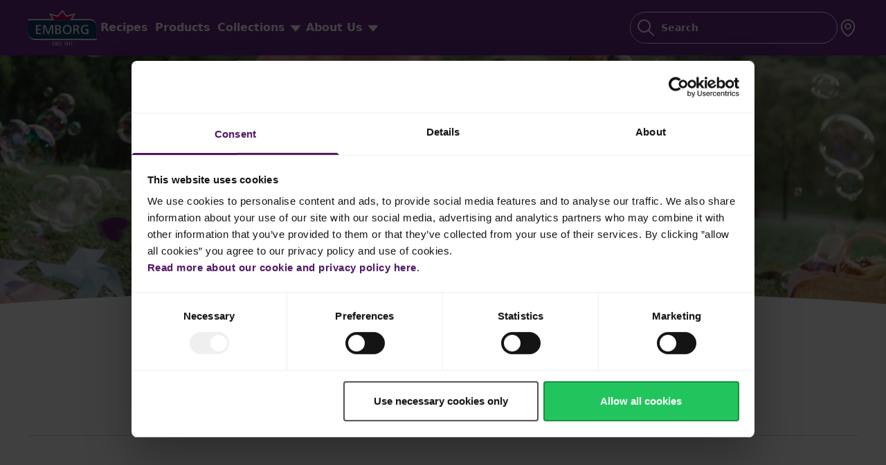

--- FILE ---
content_type: text/html; charset=UTF-8
request_url: https://www.emborg.com/product-listing/milk/?sortby=recent&curr-page=1
body_size: 45788
content:
<!doctype html><html lang="en-US"><head><script data-no-optimize="1">var litespeed_docref=sessionStorage.getItem("litespeed_docref");litespeed_docref&&(Object.defineProperty(document,"referrer",{get:function(){return litespeed_docref}}),sessionStorage.removeItem("litespeed_docref"));</script> <meta charset="utf-8"><style id="litespeed-ccss">ul{box-sizing:border-box}:root{--wp--preset--font-size--normal:16px;--wp--preset--font-size--huge:42px}body{--wp--preset--color--black:#000;--wp--preset--color--cyan-bluish-gray:#abb8c3;--wp--preset--color--white:#fff;--wp--preset--color--pale-pink:#f78da7;--wp--preset--color--vivid-red:#cf2e2e;--wp--preset--color--luminous-vivid-orange:#ff6900;--wp--preset--color--luminous-vivid-amber:#fcb900;--wp--preset--color--light-green-cyan:#7bdcb5;--wp--preset--color--vivid-green-cyan:#00d084;--wp--preset--color--pale-cyan-blue:#8ed1fc;--wp--preset--color--vivid-cyan-blue:#0693e3;--wp--preset--color--vivid-purple:#9b51e0;--wp--preset--color--primary:#525ddc;--wp--preset--gradient--vivid-cyan-blue-to-vivid-purple:linear-gradient(135deg,rgba(6,147,227,1) 0%,#9b51e0 100%);--wp--preset--gradient--light-green-cyan-to-vivid-green-cyan:linear-gradient(135deg,#7adcb4 0%,#00d082 100%);--wp--preset--gradient--luminous-vivid-amber-to-luminous-vivid-orange:linear-gradient(135deg,rgba(252,185,0,1) 0%,rgba(255,105,0,1) 100%);--wp--preset--gradient--luminous-vivid-orange-to-vivid-red:linear-gradient(135deg,rgba(255,105,0,1) 0%,#cf2e2e 100%);--wp--preset--gradient--very-light-gray-to-cyan-bluish-gray:linear-gradient(135deg,#eee 0%,#a9b8c3 100%);--wp--preset--gradient--cool-to-warm-spectrum:linear-gradient(135deg,#4aeadc 0%,#9778d1 20%,#cf2aba 40%,#ee2c82 60%,#fb6962 80%,#fef84c 100%);--wp--preset--gradient--blush-light-purple:linear-gradient(135deg,#ffceec 0%,#9896f0 100%);--wp--preset--gradient--blush-bordeaux:linear-gradient(135deg,#fecda5 0%,#fe2d2d 50%,#6b003e 100%);--wp--preset--gradient--luminous-dusk:linear-gradient(135deg,#ffcb70 0%,#c751c0 50%,#4158d0 100%);--wp--preset--gradient--pale-ocean:linear-gradient(135deg,#fff5cb 0%,#b6e3d4 50%,#33a7b5 100%);--wp--preset--gradient--electric-grass:linear-gradient(135deg,#caf880 0%,#71ce7e 100%);--wp--preset--gradient--midnight:linear-gradient(135deg,#020381 0%,#2874fc 100%);--wp--preset--font-size--small:13px;--wp--preset--font-size--medium:20px;--wp--preset--font-size--large:36px;--wp--preset--font-size--x-large:42px;--wp--preset--spacing--20:.44rem;--wp--preset--spacing--30:.67rem;--wp--preset--spacing--40:1rem;--wp--preset--spacing--50:1.5rem;--wp--preset--spacing--60:2.25rem;--wp--preset--spacing--70:3.38rem;--wp--preset--spacing--80:5.06rem;--wp--preset--shadow--natural:6px 6px 9px rgba(0,0,0,.2);--wp--preset--shadow--deep:12px 12px 50px rgba(0,0,0,.4);--wp--preset--shadow--sharp:6px 6px 0px rgba(0,0,0,.2);--wp--preset--shadow--outlined:6px 6px 0px -3px rgba(255,255,255,1),6px 6px rgba(0,0,0,1);--wp--preset--shadow--crisp:6px 6px 0px rgba(0,0,0,1)}body{margin:0}body{padding-top:0;padding-right:0;padding-bottom:0;padding-left:0}:root{--swiper-theme-color:#007aff}.swiper{list-style:none;margin-left:auto;margin-right:auto;overflow:hidden;padding:0;position:relative;z-index:1}.swiper-wrapper{box-sizing:content-box;display:flex;height:100%;position:relative;width:100%;z-index:1}.swiper-wrapper{transform:translateZ(0)}.swiper-slide{flex-shrink:0;height:100%;position:relative;width:100%}:root{--swiper-navigation-size:44px}button::-moz-focus-inner{border:0;padding:0}*,:after,:before{border:0 solid #e5e7eb;box-sizing:border-box}:after,:before{--tw-content:""}html{-webkit-text-size-adjust:100%;font-family:ui-sans-serif,system-ui,-apple-system,BlinkMacSystemFont,Segoe UI,Roboto,Helvetica Neue,Arial,Noto Sans,sans-serif,Apple Color Emoji,Segoe UI Emoji,Segoe UI Symbol,Noto Color Emoji;line-height:1.5;-moz-tab-size:4;-o-tab-size:4;tab-size:4}body{line-height:inherit;margin:0}h1,h2,h3{font-size:inherit;font-weight:inherit}a{color:inherit;text-decoration:inherit}b{font-weight:bolder}button,input,select{color:inherit;font-family:inherit;font-size:100%;line-height:inherit;margin:0;padding:0}button,select{text-transform:none}[type=submit],button{-webkit-appearance:button;background-color:transparent;background-image:none}:-moz-focusring{outline:auto}:-moz-ui-invalid{box-shadow:none}::-webkit-inner-spin-button,::-webkit-outer-spin-button{height:auto}::-webkit-search-decoration{-webkit-appearance:none}::-webkit-file-upload-button{-webkit-appearance:button;font:inherit}h1,h2,h3,p{margin:0}ul{list-style:none;margin:0;padding:0}input::-moz-placeholder{color:#9ca3af;opacity:1}input:-ms-input-placeholder{color:#9ca3af;opacity:1}img,svg,video{display:block;vertical-align:middle}img,video{height:auto;max-width:100%}*,:after,:before{--tw-translate-x:0;--tw-translate-y:0;--tw-rotate:0;--tw-skew-x:0;--tw-skew-y:0;--tw-scale-x:1;--tw-scale-y:1;--tw-pan-x:;--tw-pan-y:;--tw-pinch-zoom:;--tw-scroll-snap-strictness:proximity;--tw-ordinal:;--tw-slashed-zero:;--tw-numeric-figure:;--tw-numeric-spacing:;--tw-numeric-fraction:;--tw-ring-inset:;--tw-ring-offset-width:0px;--tw-ring-offset-color:#fff;--tw-ring-color:rgba(59,130,246,.5);--tw-ring-offset-shadow:0 0 #0000;--tw-ring-shadow:0 0 #0000;--tw-shadow:0 0 #0000;--tw-shadow-colored:0 0 #0000;--tw-blur:;--tw-brightness:;--tw-contrast:;--tw-grayscale:;--tw-hue-rotate:;--tw-invert:;--tw-saturate:;--tw-sepia:;--tw-drop-shadow:;--tw-backdrop-blur:;--tw-backdrop-brightness:;--tw-backdrop-contrast:;--tw-backdrop-grayscale:;--tw-backdrop-hue-rotate:;--tw-backdrop-invert:;--tw-backdrop-opacity:;--tw-backdrop-saturate:;--tw-backdrop-sepia:}main{min-height:50vh}@media (min-width:801px){main{min-height:80vh}}.content-wrapper{margin-left:auto;margin-right:auto;max-width:1200px;padding-left:18px;padding-right:18px;width:100%}@media (min-width:1261px){.content-wrapper{padding-left:0;padding-right:0}}@media (min-width:1600px){.content-wrapper{max-width:1400px}}.slider-content-wrapper{height:100%;overflow:hidden}.position-unset{position:unset}.black-overlay-block{--tw-gradient-from:transparent 70%;--tw-gradient-stops:var(--tw-gradient-from),var(--tw-gradient-to,hsla(0,0%,100%,0));--tw-gradient-to:rgba(0,0,0,.5)}.black-overlay-block{background-image:linear-gradient(to bottom,var(--tw-gradient-stops))}.font-title{color:rgba(33,33,33,.8);font-family:Roboto,sans-serif;font-size:22px;font-weight:700;line-height:1.5em}@media (min-width:801px){.font-title{font-size:28px}}@media (min-width:1600px){.font-title{font-size:30px}}.font-subtitle{--tw-text-opacity:1;color:rgb(77 77 77/var(--tw-text-opacity));font-family:Roboto,sans-serif;font-size:16px;font-weight:700;line-height:1.2em}@media (min-width:801px){.font-subtitle{font-size:18px}}@media (min-width:1600px){.font-subtitle{font-size:20px}}.font-paragraph{--tw-text-opacity:1;color:rgb(122 122 122/var(--tw-text-opacity));font-family:Futura,sans-serif;font-size:14px;line-height:1.2em}@media (min-width:801px){.font-paragraph{font-size:16px;line-height:1.3em}}@media (min-width:1600px){.font-paragraph{font-size:18px}}.font-paragraph2{--tw-text-opacity:1;color:rgb(122 122 122/var(--tw-text-opacity));font-family:Futura,sans-serif;font-size:14px;line-height:1.3em}@media (min-width:801px){.font-paragraph2{font-size:15px}}@media (min-width:1600px){.font-paragraph2{font-size:17px}}.font-indicate{font-family:Roboto,sans-serif;font-size:11px;font-weight:700;line-height:1.2em;white-space:nowrap}@media (min-width:801px){.font-indicate{font-size:14px}}@media (min-width:1600px){.font-indicate{font-size:16px}}.font-button{font-family:Roboto,sans-serif;font-size:16px;font-weight:700;line-height:1.2em}@media (min-width:801px){.font-button{font-size:18px}}@media (min-width:1600px){.font-button{font-size:20px}}.font-action{font-family:Roboto,sans-serif;font-size:18px;font-weight:700;line-height:1.2em}@media (min-width:801px){.font-action{font-size:20px}}@media (min-width:1600px){.font-action{font-size:22px}}.font-search{font-family:Futura,sans-serif;font-size:20px;line-height:1.25em}.hover-purple{--tw-text-opacity:1;color:rgb(105 38 134/var(--tw-text-opacity))}.white-solid{background-color:rgb(255 255 255/var(--tw-bg-opacity));color:rgb(105 38 134/var(--tw-text-opacity))}.white-solid{--tw-bg-opacity:1;--tw-text-opacity:1;align-items:center;border-radius:5px;display:flex;justify-content:center;padding:5px 36px;width:100%}.purple-outline{--tw-border-opacity:1;--tw-text-opacity:1;align-items:center;background-color:transparent;border-color:rgb(105 38 134/var(--tw-border-opacity));border-radius:5px;border-width:1px;color:rgb(105 38 134/var(--tw-text-opacity));display:flex;justify-content:center;padding:5px 36px;width:100%}@media (min-width:801px){.purple-outline{padding-bottom:15px;padding-top:15px}}.block-grid{display:flex;flex-direction:column;gap:13px}.review-wrapper{align-items:center;display:flex;gap:2px}@media (min-width:801px){.review-wrapper{gap:.25rem}}.details-wrapper{display:flex;flex-direction:column;gap:2px;position:absolute;white-space:normal;width:95%}@media (min-width:801px){.details-wrapper{gap:.25rem}}.block-details-wrapper{bottom:10px;left:10px}.heart-block{padding:5% 7%;right:0;top:0}.block-details-svg{height:10px;width:10px}.invisible{visibility:hidden}.fixed{position:fixed}.absolute{position:absolute}.relative{position:relative}.sticky{position:-webkit-sticky;position:sticky}.top-1\/2{top:50%}.bottom-0{bottom:0}.top-0{top:0}.left-0{left:0}.left-1\/2{left:50%}.right-0{right:0}.right-3{right:.75rem}.top-\[12px\]{top:12px}.right-\[12px\]{right:12px}.bottom-\[7px\]{bottom:7px}.left-1{left:.25rem}.right-cpad{right:18px}.top-cpad{top:18px}.top-full{top:100%}.\!bottom-\[15\%\]{bottom:15%!important}.z-\[1\]{z-index:1}.z-10{z-index:10}.z-40{z-index:40}.z-\[999\]{z-index:999}.z-\[9999\]{z-index:9999}.z-\[99999\]{z-index:99999}.z-\[2\]{z-index:2}.mx-auto{margin-left:auto;margin-right:auto}.-mx-\[7\%\]{margin-left:-7%;margin-right:-7%}.my-\[30px\]{margin-bottom:30px;margin-top:30px}.mb-\[10px\]{margin-bottom:10px}.mt-\[30px\]{margin-top:30px}.-mt-\[20px\]{margin-top:-20px}.mt-\[50px\]{margin-top:50px}.mb-1{margin-bottom:.25rem}.mt-\[10px\]{margin-top:10px}.mb-\[5px\]{margin-bottom:5px}.mb-\[30px\]{margin-bottom:30px}.mt-\[2px\]{margin-top:2px}.mt-\[5px\]{margin-top:5px}.mb-\[28px\]{margin-bottom:28px}.mb-\[22px\]{margin-bottom:22px}.mb-\[6px\]{margin-bottom:6px}.ml-auto{margin-left:auto}.mb-\[17px\]{margin-bottom:17px}.mr-0{margin-right:0}.mb-\[18px\]{margin-bottom:18px}.mb-\[34px\]{margin-bottom:34px}.mr-\[6px\]{margin-right:6px}.block{display:block}.inline-block{display:inline-block}.flex{display:flex}.grid{display:grid}.hidden{display:none}.aspect-square{aspect-ratio:1/1}.h-\[30px\]{height:30px}.h-full{height:100%}.h-\[3px\]{height:3px}.h-\[25px\]{height:25px}.h-\[40px\]{height:40px}.h-3{height:.75rem}.h-\[100dvh\]{height:100dvh}.h-\[45px\]{height:45px}.h-4{height:1rem}.h-\[80px\]{height:80px}.h-\[75px\]{height:75px}.h-\[100px\]{height:100px}.h-\[300px\]{height:300px}.h-min{height:-webkit-min-content;height:-moz-min-content;height:min-content}.h-\[60\%\]{height:60%}.h-\[35px\]{height:35px}.h-header{height:80px}.h-\[20px\]{height:20px}.h-\[23px\]{height:23px}.max-h-0{max-height:0}.max-h-\[100dvh\]{max-height:100dvh}.max-h-full{max-height:100%}.min-h-\[40px\]{min-height:40px}.min-h-\[calc\(100dvh-80px\)\]{min-height:calc(100dvh - 80px)}.w-\[30px\]{width:30px}.w-full{width:100%}.w-\[40px\]{width:40px}.w-1\/2{width:50%}.w-auto{width:auto}.w-\[20px\]{width:20px}.w-\[25px\]{width:25px}.w-2\/3{width:66.666667%}.w-\[22px\]{width:22px}.w-\[114\%\]{width:114%}.w-\[100px\]{width:100px}.w-\[96\%\]{width:96%}.w-\[90\%\]{width:90%}.w-3\/5{width:60%}.w-2\/5{width:40%}.w-\[3px\]{width:3px}.w-\[23px\]{width:23px}.min-w-\[350px\]{min-width:350px}.min-w-\[100px\]{min-width:100px}.min-w-\[30px\]{min-width:30px}.max-w-\[350px\]{max-width:350px}.max-w-\[1000px\]{max-width:1000px}.max-w-\[86px\]{max-width:86px}.max-w-\[20px\]{max-width:20px}.flex-grow{flex-grow:1}.origin-center{transform-origin:center}.-translate-y-1\/2{--tw-translate-y:-50%}.-translate-x-1\/2,.-translate-y-1\/2{transform:translate(var(--tw-translate-x),var(--tw-translate-y)) rotate(var(--tw-rotate)) skewX(var(--tw-skew-x)) skewY(var(--tw-skew-y)) scaleX(var(--tw-scale-x)) scaleY(var(--tw-scale-y))}.-translate-x-1\/2{--tw-translate-x:-50%}.translate-y-full{--tw-translate-y:100%}.translate-y-full{transform:translate(var(--tw-translate-x),var(--tw-translate-y)) rotate(var(--tw-rotate)) skewX(var(--tw-skew-x)) skewY(var(--tw-skew-y)) scaleX(var(--tw-scale-x)) scaleY(var(--tw-scale-y))}.scale-100{transform:translate(var(--tw-translate-x),var(--tw-translate-y)) rotate(var(--tw-rotate)) skewX(var(--tw-skew-x)) skewY(var(--tw-skew-y)) scaleX(var(--tw-scale-x)) scaleY(var(--tw-scale-y))}.scale-100{--tw-scale-x:1;--tw-scale-y:1}.grid-cols-2{grid-template-columns:repeat(2,minmax(0,1fr))}.flex-col{flex-direction:column}.items-start{align-items:flex-start}.items-center{align-items:center}.items-baseline{align-items:baseline}.justify-center{justify-content:center}.justify-between{justify-content:space-between}.gap-\[20px\]{gap:20px}.gap-3{gap:.75rem}.gap-2{gap:.5rem}.gap-4{gap:1rem}.gap-\[10px\]{gap:10px}.gap-\[11px\]{gap:11px}.gap-\[15px\]{gap:15px}.gap-\[6px\]{gap:6px}.gap-\[14px\]{gap:14px}.gap-\[40px\]{gap:40px}.gap-\[3px\]{gap:3px}.gap-\[30px\]{gap:30px}.gap-\[45px\]{gap:45px}.gap-x-\[10px\]{-moz-column-gap:10px;column-gap:10px}.gap-y-\[10px\]{row-gap:10px}.space-y-\[40px\]>:not([hidden])~:not([hidden]){--tw-space-y-reverse:0;margin-bottom:calc(40px*var(--tw-space-y-reverse));margin-top:calc(40px*(1 - var(--tw-space-y-reverse)))}.space-y-\[20px\]>:not([hidden])~:not([hidden]){--tw-space-y-reverse:0;margin-bottom:calc(20px*var(--tw-space-y-reverse));margin-top:calc(20px*(1 - var(--tw-space-y-reverse)))}.space-y-\[13px\]>:not([hidden])~:not([hidden]){--tw-space-y-reverse:0;margin-bottom:calc(13px*var(--tw-space-y-reverse));margin-top:calc(13px*(1 - var(--tw-space-y-reverse)))}.space-y-\[43px\]>:not([hidden])~:not([hidden]){--tw-space-y-reverse:0;margin-bottom:calc(43px*var(--tw-space-y-reverse));margin-top:calc(43px*(1 - var(--tw-space-y-reverse)))}.space-y-\[12px\]>:not([hidden])~:not([hidden]){--tw-space-y-reverse:0;margin-bottom:calc(12px*var(--tw-space-y-reverse));margin-top:calc(12px*(1 - var(--tw-space-y-reverse)))}.space-y-\[5px\]>:not([hidden])~:not([hidden]){--tw-space-y-reverse:0;margin-bottom:calc(5px*var(--tw-space-y-reverse));margin-top:calc(5px*(1 - var(--tw-space-y-reverse)))}.space-y-\[35px\]>:not([hidden])~:not([hidden]){--tw-space-y-reverse:0;margin-bottom:calc(35px*var(--tw-space-y-reverse));margin-top:calc(35px*(1 - var(--tw-space-y-reverse)))}.overflow-auto{overflow:auto}.overflow-hidden{overflow:hidden}.overflow-visible{overflow:visible}.overflow-y-auto{overflow-y:auto}.whitespace-normal{white-space:normal}.rounded-\[5px\]{border-radius:5px}.rounded-\[10px\]{border-radius:10px}.rounded-full{border-radius:9999px}.rounded-lg{border-radius:.5rem}.rounded-\[4px\]{border-radius:4px}.rounded-md{border-radius:.375rem}.rounded-t-\[50\%\]{border-top-left-radius:50%;border-top-right-radius:50%}.rounded-t-\[15px\]{border-top-left-radius:15px;border-top-right-radius:15px}.border-0{border-width:0}.border-2{border-width:2px}.border-main{--tw-border-opacity:1;border-color:rgb(105 38 134/var(--tw-border-opacity))}.border-white{--tw-border-opacity:1;border-color:rgb(255 255 255/var(--tw-border-opacity))}.bg-white{--tw-bg-opacity:1;background-color:rgb(255 255 255/var(--tw-bg-opacity))}.bg-main{--tw-bg-opacity:1;background-color:rgb(105 38 134/var(--tw-bg-opacity))}.bg-transparent{background-color:transparent}.bg-black\/75{background-color:rgba(0,0,0,.75)}.bg-main\/5{background-color:rgba(105,38,134,.05)}.bg-\[\#f0eaf4\]{--tw-bg-opacity:1;background-color:rgb(240 234 244/var(--tw-bg-opacity))}.bg-secondary{--tw-bg-opacity:1;background-color:rgb(80 23 101/var(--tw-bg-opacity))}.bg-black\/50{background-color:rgba(0,0,0,.5)}.bg-white\/80{background-color:hsla(0,0%,100%,.8)}.stroke-white{stroke:#fff}.object-cover{-o-object-fit:cover;object-fit:cover}.p-1{padding:.25rem}.p-0{padding:0}.p-\[2px\]{padding:2px}.p-\[3px\]{padding:3px}.p-\[0\]{padding:0}.p-\[1px\]{padding:1px}.p-\[12px\]{padding:12px}.py-\[20px\]{padding-bottom:20px;padding-top:20px}.py-\[30px\]{padding-bottom:30px;padding-top:30px}.px-\[15px\]{padding-left:15px;padding-right:15px}.px-cpad{padding-left:18px;padding-right:18px}.py-\[15px\]{padding-bottom:15px;padding-top:15px}.py-1{padding-bottom:.25rem;padding-top:.25rem}.px-\[5px\]{padding-left:5px;padding-right:5px}.py-\[5px\]{padding-bottom:5px;padding-top:5px}.px-\[20px\]{padding-left:20px;padding-right:20px}.px-\[7\%\]{padding-left:7%;padding-right:7%}.py-\[35px\]{padding-bottom:35px;padding-top:35px}.px-\[7px\]{padding-left:7px;padding-right:7px}.px-0{padding-left:0;padding-right:0}.py-\[27px\]{padding-bottom:27px;padding-top:27px}.py-\[17px\]{padding-bottom:17px;padding-top:17px}.py-\[3px\]{padding-bottom:3px;padding-top:3px}.px-\[3px\]{padding-left:3px;padding-right:3px}.py-\[7px\]{padding-bottom:7px;padding-top:7px}.px-\[2px\]{padding-left:2px;padding-right:2px}.pt-\[30px\]{padding-top:30px}.pb-\[5px\]{padding-bottom:5px}.pb-\[10px\]{padding-bottom:10px}.pr-\[10px\]{padding-right:10px}.pt-\[100\%\]{padding-top:100%}.pb-\[35px\]{padding-bottom:35px}.pl-3{padding-left:.75rem}.pr-10{padding-right:2.5rem}.pt-ptop{padding-top:50px}.pb-\[30px\]{padding-bottom:30px}.pl-\[20px\]{padding-left:20px}.pt-\[35px\]{padding-top:35px}.text-left{text-align:left}.text-center{text-align:center}.text-right{text-align:right}.font-roboto{font-family:Roboto,sans-serif}.text-\[16px\]{font-size:16px}.text-\[14px\]{font-size:14px}.text-xs{font-size:.75rem;line-height:1rem}.text-\[10px\]{font-size:10px}.font-bold{font-weight:700}.font-normal{font-weight:400}.leading-\[1em\]{line-height:1em}.leading-\[1\.2em\]{line-height:1.2em}.text-main{--tw-text-opacity:1;color:rgb(105 38 134/var(--tw-text-opacity))}.text-white{--tw-text-opacity:1;color:rgb(255 255 255/var(--tw-text-opacity))}.text-titlegray\/80{color:rgba(33,33,33,.8)}.text-textgray{--tw-text-opacity:1;color:rgb(122 122 122/var(--tw-text-opacity))}.text-titlegray{--tw-text-opacity:1;color:rgb(33 33 33/var(--tw-text-opacity))}.text-black{--tw-text-opacity:1;color:rgb(0 0 0/var(--tw-text-opacity))}.text-red-500{--tw-text-opacity:1;color:rgb(239 68 68/var(--tw-text-opacity))}.text-\[\#B19FB9\]{--tw-text-opacity:1;color:rgb(177 159 185/var(--tw-text-opacity))}.text-transparent{color:transparent}.underline{-webkit-text-decoration-line:underline;text-decoration-line:underline}.opacity-0{opacity:0}.shadow-\[0_0_8px\]{--tw-shadow:0 0 8px;--tw-shadow-colored:0 0 8px var(--tw-shadow-color);box-shadow:var(--tw-ring-offset-shadow,0 0 #0000),var(--tw-ring-shadow,0 0 #0000),var(--tw-shadow)}.shadow-black\/30{--tw-shadow-color:rgba(0,0,0,.3);--tw-shadow:var(--tw-shadow-colored)}.outline-none{outline:2px solid transparent;outline-offset:2px}.ring-1{--tw-ring-offset-shadow:var(--tw-ring-inset) 0 0 0 var(--tw-ring-offset-width) var(--tw-ring-offset-color);--tw-ring-shadow:var(--tw-ring-inset) 0 0 0 calc(1px + var(--tw-ring-offset-width)) var(--tw-ring-color)}.ring-1{box-shadow:var(--tw-ring-offset-shadow),var(--tw-ring-shadow),var(--tw-shadow,0 0 #0000)}.ring-inset{--tw-ring-inset:inset}.ring-gray-300{--tw-ring-opacity:1;--tw-ring-color:rgb(209 213 219/var(--tw-ring-opacity))}.backdrop-blur-\[5px\]{--tw-backdrop-blur:blur(5px)}.backdrop-blur-\[5px\]{-webkit-backdrop-filter:var(--tw-backdrop-blur) var(--tw-backdrop-brightness) var(--tw-backdrop-contrast) var(--tw-backdrop-grayscale) var(--tw-backdrop-hue-rotate) var(--tw-backdrop-invert) var(--tw-backdrop-opacity) var(--tw-backdrop-saturate) var(--tw-backdrop-sepia);backdrop-filter:var(--tw-backdrop-blur) var(--tw-backdrop-brightness) var(--tw-backdrop-contrast) var(--tw-backdrop-grayscale) var(--tw-backdrop-hue-rotate) var(--tw-backdrop-invert) var(--tw-backdrop-opacity) var(--tw-backdrop-saturate) var(--tw-backdrop-sepia)}header nav a{padding:2px 5px}:root{--sat:env(safe-area-inset-top);--sar:env(safe-area-inset-right);--sab:env(safe-area-inset-bottom);--sal:env(safe-area-inset-left)}.pb-safe-30{padding-bottom:calc(var(--sab) + 30px)}.pb-safe-50{padding-bottom:calc(var(--sab) + 50px)}html{scroll-behavior:smooth}.radio-button input:checked+.radio-outer .radio-inner{--tw-bg-opacity:1;--tw-text-opacity:1;background-color:rgb(105 38 134/var(--tw-bg-opacity));color:rgb(255 255 255/var(--tw-text-opacity))}.radio-button input:checked+.radio-outer.border-white .radio-inner{--tw-bg-opacity:1;--tw-text-opacity:1;background-color:rgb(255 255 255/var(--tw-bg-opacity));color:rgb(105 38 134/var(--tw-text-opacity))}.um-form .um-col-1>:not([hidden])~:not([hidden]){--tw-space-y-reverse:0;margin-bottom:calc(22px*var(--tw-space-y-reverse));margin-top:calc(22px*(1 - var(--tw-space-y-reverse)))}.um-login .um-field-checkbox input{display:none}.um-login .um-field-c{margin-bottom:22px}.um-login .um-field-c .um-field-area{text-align:center}.um-login .um-field-checkbox-option{color:rgb(77 77 77/var(--tw-text-opacity));font-family:Roboto,sans-serif;font-size:16px;font-weight:700;line-height:1.2em}@media (min-width:801px){.um-login .um-field-checkbox-option{font-size:18px}}@media (min-width:1600px){.um-login .um-field-checkbox-option{font-size:20px}}.um-login .um-field-checkbox-option{--tw-text-opacity:1;color:rgb(122 122 122/var(--tw-text-opacity));font-weight:400}.um-login .um-col-alt-b{margin-top:17px;text-align:center}.um-login .um-link-alt{color:rgb(77 77 77/var(--tw-text-opacity));font-family:Roboto,sans-serif;font-size:16px;font-weight:700;line-height:1.2em}@media (min-width:801px){.um-login .um-link-alt{font-size:18px}}@media (min-width:1600px){.um-login .um-link-alt{font-size:20px}}.um-login .um-link-alt{--tw-text-opacity:1;color:rgb(122 122 122/var(--tw-text-opacity));font-weight:400;-webkit-text-decoration-line:underline;text-decoration-line:underline}.um-form .um-button{--tw-bg-opacity:1;--tw-text-opacity:1;align-items:center;background-color:rgb(105 38 134/var(--tw-bg-opacity));border-radius:5px;color:rgb(255 255 255/var(--tw-text-opacity));display:flex;font-weight:700;justify-content:center;padding:15px 36px;width:100%}input.um-form-field{font-size:18px}@media (min-width:801px){input.um-form-field{font-size:20px}}input.um-form-field{background:#fff;border:1px solid #cdd4d9!important;border-radius:4px!important;color:#171717!important;font-family:Futura;padding:12px 15px!important;width:100%}.um-field-select .um-field-area{position:relative}.um-icon-android-checkbox-outline-blank:before{--tw-text-opacity:1;color:rgb(122 122 122/var(--tw-text-opacity))}.um-field-select .um-field-area select{font-size:18px}@media (min-width:801px){.um-field-select .um-field-area select{font-size:20px}}.um-field-select .um-field-area select{-webkit-print-color-adjust:exact;-webkit-appearance:none;background:#fff;border:1px solid #cdd4d9!important;border-radius:4px!important;color:#171717!important;color-adjust:exact;font-family:Futura;padding:12px 15px!important;width:100%}input.um-form-field::-moz-placeholder{color:hsla(0,0%,9%,.5)!important;font-family:Futura;font-size:20px}input.um-form-field:-ms-input-placeholder{color:hsla(0,0%,9%,.5)!important;font-family:Futura;font-size:20px}#um_field_44_terms_agreement input{display:none}#um_field_44_terms_agreement .um-field-checkbox{display:flex;gap:10px}.nsl-container-buttons{width:100%}.um-field{position:relative}#um_upload_single{font-family:Roboto,sans-serif;font-size:18px;font-weight:700}@media (min-width:801px){#um_upload_single{font-size:20px}}.um-field-password{margin:20px 0}input[type=password]{padding-right:45px!important}header .hover-dropdown{box-shadow:inset 0 2px 8px rgba(50,50,50,.5)}.accordion-content{max-height:0;overflow:hidden}.tab-content{display:none;left:0;opacity:0;position:absolute;top:0;visibility:hidden;width:100%}.popup.popup-active{opacity:1;visibility:visible}.skeleton{-webkit-animation:skeleton-loading 1s linear infinite alternate;animation:skeleton-loading 1s linear infinite alternate;opacity:.7}@-webkit-keyframes skeleton-loading{0%{background-color:rgba(193,179,199,.7)}to{background-color:rgba(193,179,199,.95)}}@keyframes skeleton-loading{0%{background-color:rgba(193,179,199,.7)}to{background-color:rgba(193,179,199,.95)}}[data-overflow-shadow]{position:relative}.heart-svg .heart-path{-webkit-animation:animateHeartOut .3s linear forwards;animation:animateHeartOut .3s linear forwards;transform-origin:bottom right}.heart-label .oval1,.heart-label .oval2{fill:#d8b4fe}@-webkit-keyframes animateHeartOut{0%{transform:scale(1.4)}to{transform:scale(1)}}@keyframes animateHeartOut{0%{transform:scale(1.4)}to{transform:scale(1)}}[data-skeleton]{display:none}#country-selector{-webkit-print-color-adjust:exact;-webkit-appearance:none;color-adjust:exact;padding-right:2.5rem}.bg-black-gradient{background-image:linear-gradient(0deg,rgba(0,0,0,.6),transparent)}.pagination-wrapper{align-items:center;display:flex;gap:5px;justify-content:center}@media (min-width:801px){.pagination-wrapper{gap:15px}}.paragraph-truncate{-webkit-line-clamp:2}.paragraph-truncate{-webkit-box-orient:vertical;display:-webkit-box;overflow:hidden}body h3.body_h3_description{display:none!important}.placeholder\:font-search::-moz-placeholder{font-family:Futura,sans-serif;font-size:20px;line-height:1.25em}.placeholder\:font-search:-ms-input-placeholder{font-family:Futura,sans-serif;font-size:20px;line-height:1.25em}.placeholder\:text-textgray::-moz-placeholder{--tw-text-opacity:1;color:rgb(122 122 122/var(--tw-text-opacity))}.placeholder\:text-textgray:-ms-input-placeholder{--tw-text-opacity:1;color:rgb(122 122 122/var(--tw-text-opacity))}.after\:absolute:after{content:var(--tw-content);position:absolute}.after\:right-full:after{content:var(--tw-content);right:100%}.after\:block:after{content:var(--tw-content);display:block}.after\:h-\[1px\]:after{content:var(--tw-content);height:1px}.after\:w-full:after{content:var(--tw-content);width:100%}.after\:bg-white:after{--tw-bg-opacity:1;background-color:rgb(255 255 255/var(--tw-bg-opacity));content:var(--tw-content)}.after\:transition-all:after{content:var(--tw-content)}.after\:duration-300:after{content:var(--tw-content)}.first\:mt-0:first-child{margin-top:0}.group:first-child .group-first\:w-2\/3{width:66.666667%}@media (min-width:480px){.sm\:grid-cols-3{grid-template-columns:repeat(3,minmax(0,1fr))}}@media (min-width:801px){.md\:content-wrapper{margin-left:auto;margin-right:auto;max-width:1200px;padding-left:18px;padding-right:18px;width:100%}@media (min-width:1261px){.md\:content-wrapper{padding-left:0;padding-right:0}}@media (min-width:1600px){.md\:content-wrapper{max-width:1400px}}.md\:absolute{position:absolute}.md\:relative{position:relative}.md\:top-full{top:100%}.md\:mx-auto{margin-left:auto;margin-right:auto}.md\:my-0{margin-bottom:0;margin-top:0}.md\:mt-0{margin-top:0}.md\:mt-\[40px\]{margin-top:40px}.md\:mb-0{margin-bottom:0}.md\:block{display:block}.md\:flex{display:flex}.md\:grid{display:grid}.md\:hidden{display:none}.md\:h-\[120px\]{height:120px}.md\:h-\[150px\]{height:150px}.md\:h-\[80\%\]{height:80%}.md\:h-\[50px\]{height:50px}.md\:h-\[70\%\]{height:70%}.md\:h-full{height:100%}.md\:h-\[35px\]{height:35px}.md\:h-auto{height:auto}.md\:h-\[26px\]{height:26px}.md\:max-h-\[500px\]{max-height:500px}.md\:max-h-\[300px\]{max-height:300px}.md\:w-\[50px\]{width:50px}.md\:w-\[30\%\]{width:30%}.md\:w-\[30px\]{width:30px}.md\:w-\[120px\]{width:120px}.md\:w-\[150px\]{width:150px}.md\:w-\[45\%\]{width:45%}.md\:w-\[200px\]{width:200px}.md\:w-\[26px\]{width:26px}.md\:min-w-\[150px\]{min-width:150px}.md\:min-w-\[400px\]{min-width:400px}.md\:max-w-\[600px\]{max-width:600px}.md\:max-w-\[700px\]{max-width:700px}.md\:max-w-\[100px\]{max-width:100px}.md\:grid-cols-2{grid-template-columns:repeat(2,minmax(0,1fr))}.md\:grid-cols-4{grid-template-columns:repeat(4,minmax(0,1fr))}.md\:flex-row{flex-direction:row}.md\:items-center{align-items:center}.md\:justify-end{justify-content:flex-end}.md\:justify-center{justify-content:center}.md\:gap-\[20px\]{gap:20px}.md\:gap-\[40px\]{gap:40px}.md\:gap-\[30px\]{gap:30px}.md\:space-y-0>:not([hidden])~:not([hidden]){--tw-space-y-reverse:0;margin-bottom:calc(0px*var(--tw-space-y-reverse));margin-top:calc(0px*(1 - var(--tw-space-y-reverse)))}.md\:space-y-\[40px\]>:not([hidden])~:not([hidden]){--tw-space-y-reverse:0;margin-bottom:calc(40px*var(--tw-space-y-reverse));margin-top:calc(40px*(1 - var(--tw-space-y-reverse)))}.md\:overflow-hidden{overflow:hidden}.md\:overflow-y-auto{overflow-y:auto}.md\:rounded-\[15px\]{border-radius:15px}.md\:rounded-\[20px\]{border-radius:20px}.md\:p-\[5px\]{padding:5px}.md\:py-\[40px\]{padding-bottom:40px;padding-top:40px}.md\:px-\[30px\]{padding-left:30px;padding-right:30px}.md\:px-cpad{padding-left:18px;padding-right:18px}.md\:py-\[60px\]{padding-bottom:60px;padding-top:60px}.md\:px-\[60px\]{padding-left:60px;padding-right:60px}.md\:py-0{padding-bottom:0;padding-top:0}.md\:py-\[20px\]{padding-bottom:20px;padding-top:20px}.md\:pb-0{padding-bottom:0}.md\:pl-0{padding-left:0}.md\:text-center{text-align:center}.md\:text-\[18px\]{font-size:18px}}@media (min-width:1100px){.td\:max-w-\[70\%\]{max-width:70%}}@media (min-width:1261px){.lg\:max-h-\[700px\]{max-height:700px}.lg\:max-w-\[800px\]{max-width:800px}}[class^=um-icon-]:before{font-family:"Ionicons"!important;font-style:normal!important;font-weight:400!important;font-variant:normal!important;text-transform:none!important;speak:none;line-height:1;-webkit-font-smoothing:antialiased;-moz-osx-font-smoothing:grayscale}.um-icon-android-checkbox-outline-blank:before{content:"\f372"}[class^=um-faicon-]:before{font-family:"FontAwesome"!important;font-style:normal!important;font-weight:400!important;font-variant:normal!important;text-transform:none!important;speak:none;line-height:1;-webkit-font-smoothing:antialiased;-moz-osx-font-smoothing:grayscale}.um-faicon-times:before{content:"\f00d"}.um-modal-close{display:block;position:fixed;right:0;top:0;font-size:24px;text-decoration:none!important;color:#fff!important;padding:0 10px}.um-modal-body{min-height:3px;padding:20px;box-sizing:border-box;width:100%;background:#fff;-moz-border-radius:0 0 3px 3px;-webkit-border-radius:0 0 3px 3px;border-radius:0 0 3px 3px}.um-modal-body.photo{-moz-border-radius:3px;-webkit-border-radius:3px;border-radius:3px;box-shadow:0px 0px 0px 1px rgba(0,0,0,.1),0px 0px 0px 1px rgba(255,255,255,.12) inset;background:#888;padding:0}.um_request_name{display:none!important}div.nsl-container[data-align=left]{text-align:left}div.nsl-container div.nsl-container-buttons a[data-plugin=nsl]{text-decoration:none;box-shadow:none;border:0}div.nsl-container .nsl-container-buttons{display:flex;padding:5px 0}div.nsl-container.nsl-container-block .nsl-container-buttons{display:inline-grid;grid-template-columns:minmax(145px,auto)}div.nsl-container-block .nsl-container-buttons a{flex:1 1 auto;display:block;margin:5px 0;width:100%}div.nsl-container .nsl-button{vertical-align:top;border-radius:4px}div.nsl-container .nsl-button-default{color:#fff;display:flex}div.nsl-container .nsl-button-svg-container{flex:0 0 auto;padding:8px;display:flex;align-items:center}div.nsl-container svg{height:24px;width:24px;vertical-align:top}div.nsl-container .nsl-button-default div.nsl-button-label-container{margin:0 24px 0 12px;padding:10px 0;font-family:Helvetica,Arial,sans-serif;font-size:16px;line-height:20px;letter-spacing:.25px;overflow:hidden;text-align:center;text-overflow:clip;white-space:nowrap;flex:1 1 auto;-webkit-font-smoothing:antialiased;-moz-osx-font-smoothing:grayscale;text-transform:none;display:inline-block}div.nsl-container .nsl-button-google[data-skin=light]{border-radius:1px;box-shadow:0 1px 5px 0 rgba(0,0,0,.25);color:rgba(0,0,0,.54)}.nsl-container{clear:both}.um-45.um{max-width:450px}.spinner{width:56px;height:56px;border-radius:50%;background:radial-gradient(farthest-side,#592661 94%,#0000) top/9px 9px no-repeat,conic-gradient(#0000 30%,#592661);-webkit-mask:radial-gradient(farthest-side,#0000 calc(100% - 9px),#000 0);animation:spinner-c7wet2 1s infinite linear}@keyframes spinner-c7wet2{100%{transform:rotate(1turn)}}</style><style>app_footer,personalizedRecipes,pinContainer,instagram-feed{content-visibility:auto;contain-intrinsic-size:1px 1000px;}</style><link rel="preload" data-asynced="1" data-optimized="2" as="style" onload="this.onload=null;this.rel='stylesheet'" href="https://www.emborg.com/app/litespeed/ucss/673cbafbd32a1850cc97065a1a3f68c8.css?ver=a2224" /><script data-optimized="1" type="litespeed/javascript" data-src="https://www.emborg.com/app/plugins/litespeed-cache/assets/js/css_async.min.js"></script> <meta name="viewport" content="width=device-width, initial-scale=1"><link rel="icon" type="image/png" href="https://www.emborg.com/app/themes/emborg-sage/public/img/favicon/favicon-96x96.png" sizes="96x96" /><link rel="icon" type="image/svg+xml" href="https://www.emborg.com/app/themes/emborg-sage/public/img/favicon/favicon.svg" /><link rel="shortcut icon" href="https://www.emborg.com/app/themes/emborg-sage/public/img/favicon/favicon.ico" /><link rel="apple-touch-icon" sizes="180x180" href="https://www.emborg.com/app/themes/emborg-sage/public/img/favicon/apple-touch-icon.png" /><meta name="apple-mobile-web-app-title" content="Emborg" /><link rel="manifest" href="https://www.emborg.com/app/themes/emborg-sage/public/img/favicon/site.webmanifest" /><meta name="google-site-verification" content="2qurOEXp2po4L8FZ9xEGWNzZMMiNhi8VNBDHrx2j6GU" /> <script
		id="Cookiebot"
		src="https://consent.cookiebot.com/uc.js"
		data-cbid="3dc24b1d-2620-4d5a-bdd0-37eef45d158a"
						data-culture="EN"
				data-blockingmode="auto"
	></script> <script data-cookieconsent="ignore" type="litespeed/javascript">window.dataLayer=window.dataLayer||[];function gtag(){dataLayer.push(arguments)}
gtag("consent","default",{ad_storage:"denied",analytics_storage:"denied",functionality_storage:"denied",personalization_storage:"denied",security_storage:"granted",wait_for_update:500,});gtag("set","ads_data_redaction",!0)</script> <script data-cookieconsent="ignore" type="litespeed/javascript">(function(w,d,s,l,i){w[l]=w[l]||[];w[l].push({'gtm.start':new Date().getTime(),event:'gtm.js'});var f=d.getElementsByTagName(s)[0],j=d.createElement(s),dl=l!=='dataLayer'?'&l='+l:'';j.async=!0;j.src='https://www.googletagmanager.com/gtm.js?id='+i+dl;f.parentNode.insertBefore(j,f)})(window,document,'script','dataLayer','GTM-594XB9H')</script> <meta name='robots' content='index, follow, max-image-preview:large, max-snippet:-1, max-video-preview:-1' /><link rel="alternate" hreflang="en" href="https://www.emborg.com/product-listing/milk/" /><link rel="alternate" hreflang="my" href="https://www.emborg.com/my/product-listing/milk-my/" /><link rel="alternate" hreflang="ph" href="https://www.emborg.com/ph/product-listing/milk-ph/" /><link rel="alternate" hreflang="sg" href="https://www.emborg.com/sg/product-listing/milk-sg/" /><link rel="alternate" hreflang="nz" href="https://www.emborg.com/nz/product-listing/milk-nz/" /><link rel="alternate" hreflang="vn" href="https://www.emborg.com/vn/product-listing/milk-vn/" /><link rel="alternate" hreflang="th" href="https://www.emborg.com/th/product-listing/milk-th/" /><link rel="alternate" hreflang="ar-en" href="https://www.emborg.com/ar-en/product-listing/milk-ar-en/" /><link rel="alternate" hreflang="ar" href="https://www.emborg.com/ar/product-listing/milk-ar/" /><link rel="alternate" hreflang="x-default" href="https://www.emborg.com/product-listing/milk/" /><title>Milk Products - Emborg</title><meta name="description" content="Discover our Milk. Straight from carefully selected farms, Emborg’s milk is both delicious and a source of calcium and vitamin giving your body the boost it needs. Delicious when poured over cereal, splashed into a hot drink, or enjoyed straight from the fridge." /><link rel="canonical" href="https://www.emborg.com/product-listing/milk/" /><meta property="og:locale" content="en_US" /><meta property="og:type" content="article" /><meta property="og:title" content="Milk - Emborg" /><meta property="og:description" content="Discover our Milk. Straight from carefully selected farms, Emborg’s milk is both delicious and a source of calcium and vitamin giving your body the boost it needs. Delicious when poured over cereal, splashed into a hot drink, or enjoyed straight from the fridge." /><meta property="og:url" content="https://www.emborg.com/product-listing/milk/" /><meta property="og:site_name" content="Emborg" /><meta property="og:image" content="https://www.emborg.com/app/uploads/2023/06/1200x1200px__114260_Emborg_Organic_Full_Cream_Pack.png" /><meta property="og:image:width" content="1200" /><meta property="og:image:height" content="1200" /><meta property="og:image:type" content="image/png" /><meta name="twitter:card" content="summary_large_image" /> <script type="application/ld+json" class="yoast-schema-graph">{"@context":"https://schema.org","@graph":[{"@type":"CollectionPage","@id":"https://www.emborg.com/product-listing/milk/","url":"https://www.emborg.com/product-listing/milk/","name":"Milk - Emborg","isPartOf":{"@id":"https://www.emborg.com/#website"},"description":"Discover our Milk. Straight from carefully selected farms, Emborg’s milk is both delicious and a source of calcium and vitamin giving your body the boost it needs. Delicious when poured over cereal, splashed into a hot drink, or enjoyed straight from the fridge.","breadcrumb":{"@id":"https://www.emborg.com/product-listing/milk/#breadcrumb"},"inLanguage":"en-US"},{"@type":"BreadcrumbList","@id":"https://www.emborg.com/product-listing/milk/#breadcrumb","itemListElement":[{"@type":"ListItem","position":1,"name":"Home","item":"https://www.emborg.com/"},{"@type":"ListItem","position":2,"name":"Milk &amp; Yogurt","item":"https://www.emborg.com/product-listing/milk-yogurt/"},{"@type":"ListItem","position":3,"name":"Milk"}]},{"@type":"WebSite","@id":"https://www.emborg.com/#website","url":"https://www.emborg.com/","name":"Emborg","description":"Delicious Recipes for Any Occasion","publisher":{"@id":"https://www.emborg.com/#organization"},"potentialAction":[{"@type":"SearchAction","target":{"@type":"EntryPoint","urlTemplate":"https://www.emborg.com/?s={search_term_string}"},"query-input":"required name=search_term_string"}],"inLanguage":"en-US"},{"@type":"Organization","@id":"https://www.emborg.com/#organization","name":"Uhrenholt","url":"https://www.emborg.com/","logo":{"@type":"ImageObject","inLanguage":"en-US","@id":"https://www.emborg.com/#/schema/logo/image/","url":"https://www.emborg.com/app/uploads/2023/09/logo-transparent.png","contentUrl":"https://www.emborg.com/app/uploads/2023/09/logo-transparent.png","width":200,"height":106,"caption":"Uhrenholt"},"image":{"@id":"https://www.emborg.com/#/schema/logo/image/"},"sameAs":["https://www.facebook.com/EmborgMalaysia/"]}]}</script> <link rel='dns-prefetch' href='//stats.wp.com' /><link rel="alternate" type="application/rss+xml" title="Emborg &raquo; Milk Product listing Feed" href="https://www.emborg.com/product-listing/milk/feed/" /><style id='global-styles-inline-css'>body{--wp--preset--color--black: #000000;--wp--preset--color--cyan-bluish-gray: #abb8c3;--wp--preset--color--white: #ffffff;--wp--preset--color--pale-pink: #f78da7;--wp--preset--color--vivid-red: #cf2e2e;--wp--preset--color--luminous-vivid-orange: #ff6900;--wp--preset--color--luminous-vivid-amber: #fcb900;--wp--preset--color--light-green-cyan: #7bdcb5;--wp--preset--color--vivid-green-cyan: #00d084;--wp--preset--color--pale-cyan-blue: #8ed1fc;--wp--preset--color--vivid-cyan-blue: #0693e3;--wp--preset--color--vivid-purple: #9b51e0;--wp--preset--color--primary: #525ddc;--wp--preset--gradient--vivid-cyan-blue-to-vivid-purple: linear-gradient(135deg,rgba(6,147,227,1) 0%,rgb(155,81,224) 100%);--wp--preset--gradient--light-green-cyan-to-vivid-green-cyan: linear-gradient(135deg,rgb(122,220,180) 0%,rgb(0,208,130) 100%);--wp--preset--gradient--luminous-vivid-amber-to-luminous-vivid-orange: linear-gradient(135deg,rgba(252,185,0,1) 0%,rgba(255,105,0,1) 100%);--wp--preset--gradient--luminous-vivid-orange-to-vivid-red: linear-gradient(135deg,rgba(255,105,0,1) 0%,rgb(207,46,46) 100%);--wp--preset--gradient--very-light-gray-to-cyan-bluish-gray: linear-gradient(135deg,rgb(238,238,238) 0%,rgb(169,184,195) 100%);--wp--preset--gradient--cool-to-warm-spectrum: linear-gradient(135deg,rgb(74,234,220) 0%,rgb(151,120,209) 20%,rgb(207,42,186) 40%,rgb(238,44,130) 60%,rgb(251,105,98) 80%,rgb(254,248,76) 100%);--wp--preset--gradient--blush-light-purple: linear-gradient(135deg,rgb(255,206,236) 0%,rgb(152,150,240) 100%);--wp--preset--gradient--blush-bordeaux: linear-gradient(135deg,rgb(254,205,165) 0%,rgb(254,45,45) 50%,rgb(107,0,62) 100%);--wp--preset--gradient--luminous-dusk: linear-gradient(135deg,rgb(255,203,112) 0%,rgb(199,81,192) 50%,rgb(65,88,208) 100%);--wp--preset--gradient--pale-ocean: linear-gradient(135deg,rgb(255,245,203) 0%,rgb(182,227,212) 50%,rgb(51,167,181) 100%);--wp--preset--gradient--electric-grass: linear-gradient(135deg,rgb(202,248,128) 0%,rgb(113,206,126) 100%);--wp--preset--gradient--midnight: linear-gradient(135deg,rgb(2,3,129) 0%,rgb(40,116,252) 100%);--wp--preset--font-size--small: 13px;--wp--preset--font-size--medium: 20px;--wp--preset--font-size--large: 36px;--wp--preset--font-size--x-large: 42px;--wp--preset--spacing--20: 0.44rem;--wp--preset--spacing--30: 0.67rem;--wp--preset--spacing--40: 1rem;--wp--preset--spacing--50: 1.5rem;--wp--preset--spacing--60: 2.25rem;--wp--preset--spacing--70: 3.38rem;--wp--preset--spacing--80: 5.06rem;--wp--preset--shadow--natural: 6px 6px 9px rgba(0, 0, 0, 0.2);--wp--preset--shadow--deep: 12px 12px 50px rgba(0, 0, 0, 0.4);--wp--preset--shadow--sharp: 6px 6px 0px rgba(0, 0, 0, 0.2);--wp--preset--shadow--outlined: 6px 6px 0px -3px rgba(255, 255, 255, 1), 6px 6px rgba(0, 0, 0, 1);--wp--preset--shadow--crisp: 6px 6px 0px rgba(0, 0, 0, 1);}body { margin: 0; }.wp-site-blocks > .alignleft { float: left; margin-right: 2em; }.wp-site-blocks > .alignright { float: right; margin-left: 2em; }.wp-site-blocks > .aligncenter { justify-content: center; margin-left: auto; margin-right: auto; }:where(.is-layout-flex){gap: 0.5em;}:where(.is-layout-grid){gap: 0.5em;}body .is-layout-flow > .alignleft{float: left;margin-inline-start: 0;margin-inline-end: 2em;}body .is-layout-flow > .alignright{float: right;margin-inline-start: 2em;margin-inline-end: 0;}body .is-layout-flow > .aligncenter{margin-left: auto !important;margin-right: auto !important;}body .is-layout-constrained > .alignleft{float: left;margin-inline-start: 0;margin-inline-end: 2em;}body .is-layout-constrained > .alignright{float: right;margin-inline-start: 2em;margin-inline-end: 0;}body .is-layout-constrained > .aligncenter{margin-left: auto !important;margin-right: auto !important;}body .is-layout-constrained > :where(:not(.alignleft):not(.alignright):not(.alignfull)){max-width: var(--wp--style--global--content-size);margin-left: auto !important;margin-right: auto !important;}body .is-layout-constrained > .alignwide{max-width: var(--wp--style--global--wide-size);}body .is-layout-flex{display: flex;}body .is-layout-flex{flex-wrap: wrap;align-items: center;}body .is-layout-flex > *{margin: 0;}body .is-layout-grid{display: grid;}body .is-layout-grid > *{margin: 0;}body{padding-top: 0px;padding-right: 0px;padding-bottom: 0px;padding-left: 0px;}a:where(:not(.wp-element-button)){text-decoration: underline;}.wp-element-button, .wp-block-button__link{background-color: #32373c;border-width: 0;color: #fff;font-family: inherit;font-size: inherit;line-height: inherit;padding: calc(0.667em + 2px) calc(1.333em + 2px);text-decoration: none;}.has-black-color{color: var(--wp--preset--color--black) !important;}.has-cyan-bluish-gray-color{color: var(--wp--preset--color--cyan-bluish-gray) !important;}.has-white-color{color: var(--wp--preset--color--white) !important;}.has-pale-pink-color{color: var(--wp--preset--color--pale-pink) !important;}.has-vivid-red-color{color: var(--wp--preset--color--vivid-red) !important;}.has-luminous-vivid-orange-color{color: var(--wp--preset--color--luminous-vivid-orange) !important;}.has-luminous-vivid-amber-color{color: var(--wp--preset--color--luminous-vivid-amber) !important;}.has-light-green-cyan-color{color: var(--wp--preset--color--light-green-cyan) !important;}.has-vivid-green-cyan-color{color: var(--wp--preset--color--vivid-green-cyan) !important;}.has-pale-cyan-blue-color{color: var(--wp--preset--color--pale-cyan-blue) !important;}.has-vivid-cyan-blue-color{color: var(--wp--preset--color--vivid-cyan-blue) !important;}.has-vivid-purple-color{color: var(--wp--preset--color--vivid-purple) !important;}.has-primary-color{color: var(--wp--preset--color--primary) !important;}.has-black-background-color{background-color: var(--wp--preset--color--black) !important;}.has-cyan-bluish-gray-background-color{background-color: var(--wp--preset--color--cyan-bluish-gray) !important;}.has-white-background-color{background-color: var(--wp--preset--color--white) !important;}.has-pale-pink-background-color{background-color: var(--wp--preset--color--pale-pink) !important;}.has-vivid-red-background-color{background-color: var(--wp--preset--color--vivid-red) !important;}.has-luminous-vivid-orange-background-color{background-color: var(--wp--preset--color--luminous-vivid-orange) !important;}.has-luminous-vivid-amber-background-color{background-color: var(--wp--preset--color--luminous-vivid-amber) !important;}.has-light-green-cyan-background-color{background-color: var(--wp--preset--color--light-green-cyan) !important;}.has-vivid-green-cyan-background-color{background-color: var(--wp--preset--color--vivid-green-cyan) !important;}.has-pale-cyan-blue-background-color{background-color: var(--wp--preset--color--pale-cyan-blue) !important;}.has-vivid-cyan-blue-background-color{background-color: var(--wp--preset--color--vivid-cyan-blue) !important;}.has-vivid-purple-background-color{background-color: var(--wp--preset--color--vivid-purple) !important;}.has-primary-background-color{background-color: var(--wp--preset--color--primary) !important;}.has-black-border-color{border-color: var(--wp--preset--color--black) !important;}.has-cyan-bluish-gray-border-color{border-color: var(--wp--preset--color--cyan-bluish-gray) !important;}.has-white-border-color{border-color: var(--wp--preset--color--white) !important;}.has-pale-pink-border-color{border-color: var(--wp--preset--color--pale-pink) !important;}.has-vivid-red-border-color{border-color: var(--wp--preset--color--vivid-red) !important;}.has-luminous-vivid-orange-border-color{border-color: var(--wp--preset--color--luminous-vivid-orange) !important;}.has-luminous-vivid-amber-border-color{border-color: var(--wp--preset--color--luminous-vivid-amber) !important;}.has-light-green-cyan-border-color{border-color: var(--wp--preset--color--light-green-cyan) !important;}.has-vivid-green-cyan-border-color{border-color: var(--wp--preset--color--vivid-green-cyan) !important;}.has-pale-cyan-blue-border-color{border-color: var(--wp--preset--color--pale-cyan-blue) !important;}.has-vivid-cyan-blue-border-color{border-color: var(--wp--preset--color--vivid-cyan-blue) !important;}.has-vivid-purple-border-color{border-color: var(--wp--preset--color--vivid-purple) !important;}.has-primary-border-color{border-color: var(--wp--preset--color--primary) !important;}.has-vivid-cyan-blue-to-vivid-purple-gradient-background{background: var(--wp--preset--gradient--vivid-cyan-blue-to-vivid-purple) !important;}.has-light-green-cyan-to-vivid-green-cyan-gradient-background{background: var(--wp--preset--gradient--light-green-cyan-to-vivid-green-cyan) !important;}.has-luminous-vivid-amber-to-luminous-vivid-orange-gradient-background{background: var(--wp--preset--gradient--luminous-vivid-amber-to-luminous-vivid-orange) !important;}.has-luminous-vivid-orange-to-vivid-red-gradient-background{background: var(--wp--preset--gradient--luminous-vivid-orange-to-vivid-red) !important;}.has-very-light-gray-to-cyan-bluish-gray-gradient-background{background: var(--wp--preset--gradient--very-light-gray-to-cyan-bluish-gray) !important;}.has-cool-to-warm-spectrum-gradient-background{background: var(--wp--preset--gradient--cool-to-warm-spectrum) !important;}.has-blush-light-purple-gradient-background{background: var(--wp--preset--gradient--blush-light-purple) !important;}.has-blush-bordeaux-gradient-background{background: var(--wp--preset--gradient--blush-bordeaux) !important;}.has-luminous-dusk-gradient-background{background: var(--wp--preset--gradient--luminous-dusk) !important;}.has-pale-ocean-gradient-background{background: var(--wp--preset--gradient--pale-ocean) !important;}.has-electric-grass-gradient-background{background: var(--wp--preset--gradient--electric-grass) !important;}.has-midnight-gradient-background{background: var(--wp--preset--gradient--midnight) !important;}.has-small-font-size{font-size: var(--wp--preset--font-size--small) !important;}.has-medium-font-size{font-size: var(--wp--preset--font-size--medium) !important;}.has-large-font-size{font-size: var(--wp--preset--font-size--large) !important;}.has-x-large-font-size{font-size: var(--wp--preset--font-size--x-large) !important;}
.wp-block-navigation a:where(:not(.wp-element-button)){color: inherit;}
:where(.wp-block-post-template.is-layout-flex){gap: 1.25em;}:where(.wp-block-post-template.is-layout-grid){gap: 1.25em;}
:where(.wp-block-columns.is-layout-flex){gap: 2em;}:where(.wp-block-columns.is-layout-grid){gap: 2em;}
.wp-block-pullquote{font-size: 1.5em;line-height: 1.6;}</style><style id='woocommerce-inline-inline-css'>.woocommerce form .form-row .required { visibility: visible; }</style> <script type="litespeed/javascript">window._nslDOMReady=function(callback){if(document.readyState==="complete"||document.readyState==="interactive"){callback()}else{document.addEventListener("DOMContentLiteSpeedLoaded",callback)}}</script> <script type="litespeed/javascript" data-src='https://stats.wp.com/w.js?ver=202604' id='woo-tracks-js'></script> <script id='wpml-cookie-js-extra' type="litespeed/javascript">var wpml_cookies={"wp-wpml_current_language":{"value":"en","expires":1,"path":"\/"}};var wpml_cookies={"wp-wpml_current_language":{"value":"en","expires":1,"path":"\/"}}</script> <script type="litespeed/javascript" data-src='https://www.emborg.com/wp/wp-includes/js/jquery/jquery.min.js' id='jquery-core-js'></script> <link rel="https://api.w.org/" href="https://www.emborg.com/wp-json/" /><link rel="alternate" type="application/json" href="https://www.emborg.com/wp-json/wp/v2/product-listing/340" /><link rel="EditURI" type="application/rsd+xml" title="RSD" href="https://www.emborg.com/wp/xmlrpc.php?rsd" /><meta name="generator" content="WPML ver:4.6.7 stt:72,5,1,67,69,68,66,52,71;" /><style type="text/css">.um_request_name {
				display: none !important;
			}</style><noscript><style>.woocommerce-product-gallery{ opacity: 1 !important; }</style></noscript><style type="text/css">div.nsl-container[data-align="left"] {
    text-align: left;
}

div.nsl-container[data-align="center"] {
    text-align: center;
}

div.nsl-container[data-align="right"] {
    text-align: right;
}


div.nsl-container div.nsl-container-buttons a[data-plugin="nsl"] {
    text-decoration: none;
    box-shadow: none;
    border: 0;
}

div.nsl-container .nsl-container-buttons {
    display: flex;
    padding: 5px 0;
}

div.nsl-container.nsl-container-block .nsl-container-buttons {
    display: inline-grid;
    grid-template-columns: minmax(145px, auto);
}

div.nsl-container-block-fullwidth .nsl-container-buttons {
    flex-flow: column;
    align-items: center;
}

div.nsl-container-block-fullwidth .nsl-container-buttons a,
div.nsl-container-block .nsl-container-buttons a {
    flex: 1 1 auto;
    display: block;
    margin: 5px 0;
    width: 100%;
}

div.nsl-container-inline {
    margin: -5px;
    text-align: left;
}

div.nsl-container-inline .nsl-container-buttons {
    justify-content: center;
    flex-wrap: wrap;
}

div.nsl-container-inline .nsl-container-buttons a {
    margin: 5px;
    display: inline-block;
}

div.nsl-container-grid .nsl-container-buttons {
    flex-flow: row;
    align-items: center;
    flex-wrap: wrap;
}

div.nsl-container-grid .nsl-container-buttons a {
    flex: 1 1 auto;
    display: block;
    margin: 5px;
    max-width: 280px;
    width: 100%;
}

@media only screen and (min-width: 650px) {
    div.nsl-container-grid .nsl-container-buttons a {
        width: auto;
    }
}

div.nsl-container .nsl-button {
    cursor: pointer;
    vertical-align: top;
    border-radius: 4px;
}

div.nsl-container .nsl-button-default {
    color: #fff;
    display: flex;
}

div.nsl-container .nsl-button-icon {
    display: inline-block;
}

div.nsl-container .nsl-button-svg-container {
    flex: 0 0 auto;
    padding: 8px;
    display: flex;
    align-items: center;
}

div.nsl-container svg {
    height: 24px;
    width: 24px;
    vertical-align: top;
}

div.nsl-container .nsl-button-default div.nsl-button-label-container {
    margin: 0 24px 0 12px;
    padding: 10px 0;
    font-family: Helvetica, Arial, sans-serif;
    font-size: 16px;
    line-height: 20px;
    letter-spacing: .25px;
    overflow: hidden;
    text-align: center;
    text-overflow: clip;
    white-space: nowrap;
    flex: 1 1 auto;
    -webkit-font-smoothing: antialiased;
    -moz-osx-font-smoothing: grayscale;
    text-transform: none;
    display: inline-block;
}

div.nsl-container .nsl-button-google[data-skin="dark"] .nsl-button-svg-container {
    margin: 1px;
    padding: 7px;
    border-radius: 3px;
    background: #fff;
}

div.nsl-container .nsl-button-google[data-skin="light"] {
    border-radius: 1px;
    box-shadow: 0 1px 5px 0 rgba(0, 0, 0, .25);
    color: RGBA(0, 0, 0, 0.54);
}

div.nsl-container .nsl-button-apple .nsl-button-svg-container {
    padding: 0 6px;
}

div.nsl-container .nsl-button-apple .nsl-button-svg-container svg {
    height: 40px;
    width: auto;
}

div.nsl-container .nsl-button-apple[data-skin="light"] {
    color: #000;
    box-shadow: 0 0 0 1px #000;
}

div.nsl-container .nsl-button-facebook[data-skin="white"] {
    color: #000;
    box-shadow: inset 0 0 0 1px #000;
}

div.nsl-container .nsl-button-facebook[data-skin="light"] {
    color: #1877F2;
    box-shadow: inset 0 0 0 1px #1877F2;
}

div.nsl-container .nsl-button-apple div.nsl-button-label-container {
    font-size: 17px;
    font-family: -apple-system, BlinkMacSystemFont, "Segoe UI", Roboto, Helvetica, Arial, sans-serif, "Apple Color Emoji", "Segoe UI Emoji", "Segoe UI Symbol";
}

div.nsl-container .nsl-button-slack div.nsl-button-label-container {
    font-size: 17px;
    font-family: -apple-system, BlinkMacSystemFont, "Segoe UI", Roboto, Helvetica, Arial, sans-serif, "Apple Color Emoji", "Segoe UI Emoji", "Segoe UI Symbol";
}

div.nsl-container .nsl-button-slack[data-skin="light"] {
    color: #000000;
    box-shadow: inset 0 0 0 1px #DDDDDD;
}

div.nsl-container .nsl-button-tiktok[data-skin="light"] {
    color: #161823;
    box-shadow: 0 0 0 1px rgba(22, 24, 35, 0.12);
}


div.nsl-container .nsl-button-kakao {
    color: rgba(0, 0, 0, 0.85);
}

.nsl-clear {
    clear: both;
}

.nsl-container {
    clear: both;
}

/*Button align start*/

div.nsl-container-inline[data-align="left"] .nsl-container-buttons {
    justify-content: flex-start;
}

div.nsl-container-inline[data-align="center"] .nsl-container-buttons {
    justify-content: center;
}

div.nsl-container-inline[data-align="right"] .nsl-container-buttons {
    justify-content: flex-end;
}


div.nsl-container-grid[data-align="left"] .nsl-container-buttons {
    justify-content: flex-start;
}

div.nsl-container-grid[data-align="center"] .nsl-container-buttons {
    justify-content: center;
}

div.nsl-container-grid[data-align="right"] .nsl-container-buttons {
    justify-content: flex-end;
}

div.nsl-container-grid[data-align="space-around"] .nsl-container-buttons {
    justify-content: space-around;
}

div.nsl-container-grid[data-align="space-between"] .nsl-container-buttons {
    justify-content: space-between;
}

/* Button align end*/

/* Redirect */

#nsl-redirect-overlay {
    display: flex;
    flex-direction: column;
    justify-content: center;
    align-items: center;
    position: fixed;
    z-index: 1000000;
    left: 0;
    top: 0;
    width: 100%;
    height: 100%;
    backdrop-filter: blur(1px);
    background-color: RGBA(0, 0, 0, .32);;
}

#nsl-redirect-overlay-container {
    display: flex;
    flex-direction: column;
    justify-content: center;
    align-items: center;
    background-color: white;
    padding: 30px;
    border-radius: 10px;
}

#nsl-redirect-overlay-spinner {
    content: '';
    display: block;
    margin: 20px;
    border: 9px solid RGBA(0, 0, 0, .6);
    border-top: 9px solid #fff;
    border-radius: 50%;
    box-shadow: inset 0 0 0 1px RGBA(0, 0, 0, .6), 0 0 0 1px RGBA(0, 0, 0, .6);
    width: 40px;
    height: 40px;
    animation: nsl-loader-spin 2s linear infinite;
}

@keyframes nsl-loader-spin {
    0% {
        transform: rotate(0deg)
    }
    to {
        transform: rotate(360deg)
    }
}

#nsl-redirect-overlay-title {
    font-family: -apple-system, BlinkMacSystemFont, "Segoe UI", Roboto, Oxygen-Sans, Ubuntu, Cantarell, "Helvetica Neue", sans-serif;
    font-size: 18px;
    font-weight: bold;
    color: #3C434A;
}

#nsl-redirect-overlay-text {
    font-family: -apple-system, BlinkMacSystemFont, "Segoe UI", Roboto, Oxygen-Sans, Ubuntu, Cantarell, "Helvetica Neue", sans-serif;
    text-align: center;
    font-size: 14px;
    color: #3C434A;
}

/* Redirect END*/</style><meta name="description" content="Discover our Milk. Straight from carefully selected farms, Emborg’s milk is both delicious and a source of calcium and vitamin giving your body the boost it needs. Delicious when poured over cereal, splashed into a hot drink, or enjoyed straight from the fridge."><style>body.page-template-template-custom_block main section:first-child {
            margin-top: 0 !important;
            margin-bottom: 0 !important;
        }

        body.page-template-template-custom_block main section.banner-wrapper+style+section {
            padding-top: 0 !important;
            margin-top: 0 !important;
        }

        body.page-template-template-custom_block section.block-wrapper p,
        body.page-template-template-custom_block section.block-wrapper h1,
        body.page-template-template-custom_block section.block-wrapper h2,
        body.page-template-template-custom_block section.block-wrapper h3 {
            /* padding:15px 0; */
        }

        .block-wrapper .bg-color-wrapper {
            padding: 40px 0;
        }</style> <script type="application/ld+json">{
        "@context": "https://schema.org",
        "@type": "WebSite",
        "url": "https://www.emborg.com/product-listing/milk",
        "potentialAction": {
          "@type": "SearchAction",
          "target": "https://www.emborg.com/product-listing/milk/?q={search_term_string}",
          "query-input": "required name=search_term_string"
        }
      }</script> </head><body data-rsssl=1 class="archive tax-product-listing term-milk term-340 wp-embed-responsive theme-emborg-sage woocommerce woocommerce-page woocommerce-no-js">
<span class="font-roboto"></span>
<span></span><div data-skeleton="search_result_recipes"><div><div class="block-wrapper relative personalization-block"  data-delete-id="" data-block-id="" data-block-type="">
<a class="block-search " href="%permalink%"><div class="flex gap-[15px] items-center relative  h-[100px] md:h-[150px] "><div class="w-[100px] md:w-[150px] min-w-[100px] md:min-w-[150px]"><div class="bg-main/5 relative overflow-hidden h-full rounded-[10px] md:rounded-[15px] aspect-square pt-[100%] w-full">
<img data-lazyloaded="1" src="[data-uri]" width="330" height="330" class="object-cover w-full h-full absolute top-0 left-0 bg-[#f0eaf4] lazyload" data-src="https://www.emborg.com/app/themes/emborg-sage/public/img/block.jpg" alt="" /><div class="w-full h-full absolute black-overlay-block top-0 left-0"></div><div class="details-wrapper font-indicate text-white
bottom-[7px] left-1"><div class="flex gap-2 items-center "><div class="rating-wrapper review-wrapper" rate="%rating%" sm="sm">
<svg xmlns="http://www.w3.org/2000/svg" viewBox="0 0 20 20" fill="currentColor" class="block-details-svg"><path fill-rule="evenodd" d="M10.868 2.884c-.321-.772-1.415-.772-1.736 0l-1.83 4.401-4.753.381c-.833.067-1.171 1.107-.536 1.651l3.62 3.102-1.106 4.637c-.194.813.691 1.456 1.405 1.02L10 15.591l4.069 2.485c.713.436 1.598-.207 1.404-1.02l-1.106-4.637 3.62-3.102c.635-.544.297-1.584-.536-1.65l-4.752-.382-1.831-4.401z" clip-rule="evenodd" /></svg>
<span class="rating-value font-indicate text-[10px]">%rating%</span></div><div class="review-wrapper duration-wrapper" dur="%duration%" sm="sm">
<svg xmlns="http://www.w3.org/2000/svg"  viewBox="0 0 24 24" fill="currentColor" class="block-details-svg"><path d="M 12 0 C 5.371094 0 0 5.371094 0 12 C 0 18.628906 5.371094 24 12 24 C 18.628906 24 24 18.628906 24 12 C 24 5.371094 18.628906 0 12 0 Z M 12 2 C 17.523438 2 22 6.476563 22 12 C 22 17.523438 17.523438 22 12 22 C 6.476563 22 2 17.523438 2 12 C 2 6.476563 6.476563 2 12 2 Z M 10.9375 3.875 L 10.5 12.0625 L 10.59375 12.9375 L 16.75 18.375 L 17.71875 17.375 L 12.625 11.96875 L 12.1875 3.875 Z"/></svg>
<span class="font-indicate leading-[1em] text-[10px]">%duration%</span></div></div></div></div></div><div class=""><p class="font-subtitle heading-check ">%title%</p></div></div>
</a></div></div></div><div data-skeleton="search_result_product"><div><div class="block-wrapper relative personalization-block"  data-delete-id="" data-block-id="" data-block-type="">
<a class="block-search " href="%permalink%"><div class="flex gap-[15px] items-center relative  h-[100px] md:h-[150px] "><div class="w-[100px] md:w-[150px] min-w-[100px] md:min-w-[150px]"><div class="bg-main/5 relative overflow-hidden h-full rounded-[10px] md:rounded-[15px] aspect-square pt-[100%] w-full">
<img data-lazyloaded="1" src="[data-uri]" width="330" height="330" class="object-cover w-full h-full absolute top-0 left-0 bg-[#f0eaf4] lazyload" data-src="https://www.emborg.com/app/themes/emborg-sage/public/img/block.jpg" alt="" /></div></div><div class=""><p class="font-subtitle heading-check ">%title%</p></div></div>
</a></div></div></div><div id="app"><header class="md:h-auto bg-main  flex flex-col items-center w-full z-[999] sticky top-0 left-0 transition-all duration-300"><style>.search-icon {
			transition: fill 0.3s ease;
		}
		
		.svg-wrapper{
			width: 44px;
			height: 44px;
			padding: 10px;
			border-radius: 50px;
			--tw-bg-opacity: 1;
			background-color: rgb(105 38 134 / var(--tw-bg-opacity));
		}


		.search-bar {
			background-color: transparent; 
			color: white;                  
			border: 1px solid white;       
			border-radius: 50px;           
			cursor: text;            
			transition: background-color 0.3s ease; 
			display: flex;
			align-items: center;
			width: 300px;
			gap: 10px;
		}

		.search-bar .svg-wrapper {
			cursor: pointer; 
		}


		.search-bar:hover {
			background-color: #7b439c;  
			color: white;               
		}


		.search-bar span {
			font-size: 14px;
			font-weight: bold;
		}</style><div id="countrySelPopup" class="cross-modal hidden popup popup-content popup-active bg-black-gradient h-[300px] fixed bottom-0 left-0 z-40 w-full pb-[35px]" data-popup="countrySelPopup"><div class="w-full h-full relative"><div class="absolute bottom-0 left-1/2 -translate-x-1/2 w-full"><div class="content-wrapper"><div class="purple-wrapper bg-secondary py-[35px] px-[20px] rounded-lg"><div class="content-wrapper md:flex items-center relative gap-[40px] justify-between"><div class="flex flex-col md:flex-row justify-between md:gap-[40px] md:items-center"><div class="flex items-start justify-between gap-[20px]"><p class="font-roboto text-[14px] leading-[1.2em] md:text-[18px] text-white mb-[17px] md:mb-0">
Choose your country to see products and recipes relevant to you.</p><div class="popup-close text-white md:hidden w-[22px] md:w-[30px] md:p-[5px]" data-popup-close="countrySelPopup">
<svg class="w-full h-full" xmlns="http://www.w3.org/2000/svg" viewBox="0 0 14 14">
<path id="Icon_ionic-ios-close" data-name="Icon ionic-ios-close" d="M19.944,18.289l5-5a1.172,1.172,0,0,0-1.657-1.657l-5,5-5-5a1.172,1.172,0,1,0-1.657,1.657l5,5-5,5a1.172,1.172,0,1,0,1.657,1.657l5-5,5,5a1.172,1.172,0,1,0,1.657-1.657Z" transform="translate(-11.285 -11.289)" fill="currentColor"/>
</svg></div></div><div class="flex justify-between gap-[14px] md:min-w-[400px]"><div class="w-3/5 relative"><div class="absolute right-3 text-white flex items-center h-full w-[20px] pointer-events-none">
<svg class="arrow-down-line w-full h-full" xmlns="http://www.w3.org/2000/svg" viewBox="0 0 19.419 11.42">
<path id="Path_16663" data-name="Path 16663" d="M10.462,14.9a1.651,1.651,0,0,0,0,2.326l8.153,8.128a1.643,1.643,0,0,0,2.266.051L28.916,17.4A1.642,1.642,0,1,0,26.6,15.07l-6.9,6.8-6.91-6.978A1.643,1.643,0,0,0,10.462,14.9Z" transform="translate(-9.983 -14.413)" fill="currentColor"/>
</svg></div>
<select id="country-selector" name="" id="" class="block w-full rounded-md font-button border-0 py-[15px] pl-3 pr-10 text-white bg-transparent ring-1 ring-inset ring-gray-300 focus:ring-2 focus:ring-indigo-600"><option class="text-black bg-white" value="">Global</option><option class="text-black bg-white" value="my">Malaysia</option><option class="text-black bg-white" value="sg">Singapore</option><option class="text-black bg-white" value="ph">Philippines</option><option class="text-black bg-white" value="nz">New Zealand</option>
</select></div>
<a class="white-solid cursor-pointer transition-all duration-300 font-button hover:md:bg-lightmain/20 hover:md:text-white py-[15px] w-2/5 text-main" id="country-select-btn" text="Continue">
Continue
</a></div></div><div class="popup-close text-white hidden md:block w-[22px] md:p-[5px] md:w-[30px]" data-popup-close="countrySelPopup">
<svg class="w-full h-full" xmlns="http://www.w3.org/2000/svg" viewBox="0 0 14 14">
<path id="Icon_ionic-ios-close" data-name="Icon ionic-ios-close" d="M19.944,18.289l5-5a1.172,1.172,0,0,0-1.657-1.657l-5,5-5-5a1.172,1.172,0,1,0-1.657,1.657l5,5-5,5a1.172,1.172,0,1,0,1.657,1.657l5-5,5,5a1.172,1.172,0,1,0,1.657-1.657Z" transform="translate(-11.285 -11.289)" fill="currentColor"/>
</svg></div></div></div></div></div></div></div><div class="content-wrapper h-header min-h-header"><div class="flex justify-between w-full items-center h-full"><div class="flex md:gap-[20px] h-full items-center"><div class="max-w-[86px] md:max-w-[100px]">
<a href="https://www.emborg.com" onClick="dataLayer.push({'event': 'click', 'event_category': 'Header Logo', 'event_label': 'Header - Home button'})">
<img data-lazyloaded="1" src="[data-uri]" data-src="https://www.emborg.com/app/themes/emborg-sage/public/img/logo.svg" alt="emborg">
</a></div><nav id="deskNav" class="hidden md:block h-full"><ul class="text-white flex gap-[20px] h-full hover-wrapper"><li class="flex items-center gap-[3px]">
<a class="hover:text-lightmain transition-all duration-300 relative overflow-hidden hover:after:right-0 after:absolute after:right-full after:block after:transition-all after:duration-300 after:w-full after:h-[1px] after:bg-white font-bold" href="https://www.emborg.com/recipes/" >Recipes</a></li><li class="flex items-center gap-[3px]">
<a class="hover:text-lightmain transition-all duration-300 relative overflow-hidden hover:after:right-0 after:absolute after:right-full after:block after:transition-all after:duration-300 after:w-full after:h-[1px] after:bg-white font-bold" href="https://www.emborg.com/products/" >Products</a></li><li class="hover-trigger flex items-center gap-[3px]">
<a class="hover:text-lightmain transition-all duration-300 relative overflow-hidden hover:after:right-0 after:absolute after:right-full after:block after:transition-all after:duration-300 after:w-full after:h-[1px] after:bg-white font-bold" href="https://www.emborg.com/collections/">Collections</a><div class="arrow-down mt-[2px] indicate max-w-[20px] transition-transform duration-300">
<svg class="w-full h-full" fill="currentColor" xmlns="http://www.w3.org/2000/svg" viewBox="0 0 52 52" enable-background="new 0 0 52 52" xml:space="preserve">
<path d="M8.3,14h35.4c1,0,1.7,1.3,0.9,2.2L27.3,37.4c-0.6,0.8-1.9,0.8-2.5,0L7.3,16.2C6.6,15.3,7.2,14,8.3,14z"/>
</svg></div><div class="hover-dropdown overflow-hidden transition-all duration-300 ease-in-out nav-dropdown-bg max-h-0 bg-main w-full absolute top-full left-0"><div class="hover-dropdown-list absolute h-full"><ul class="py-[20px]"><li><a class="pb-[10px] px-[5px] inline-block hover:text-lightmain transition-all duration-300 relative overflow-hidden hover:after:right-0 after:absolute after:right-full after:block after:transition-all after:duration-300 after:w-full after:h-[1px] after:bg-white font-bold" href="https://www.emborg.com/collection/chinese-new-year/" >JOY浓年味</a></li><li><a class="pb-[10px] px-[5px] inline-block hover:text-lightmain transition-all duration-300 relative overflow-hidden hover:after:right-0 after:absolute after:right-full after:block after:transition-all after:duration-300 after:w-full after:h-[1px] after:bg-white font-bold" href="https://www.emborg.com/find-joy-in-cooking/" >Find Joy In Cooking</a></li><li><a class="pb-[10px] px-[5px] inline-block hover:text-lightmain transition-all duration-300 relative overflow-hidden hover:after:right-0 after:absolute after:right-full after:block after:transition-all after:duration-300 after:w-full after:h-[1px] after:bg-white font-bold" href="https://www.emborg.com/collection/shredded-cheese-collection/" >Shredded Cheese Collection</a></li><li><a class="pb-[10px] px-[5px] inline-block hover:text-lightmain transition-all duration-300 relative overflow-hidden hover:after:right-0 after:absolute after:right-full after:block after:transition-all after:duration-300 after:w-full after:h-[1px] after:bg-white font-bold" href="https://www.emborg.com/collection/home-baking-collection/" >Home Baking Collection</a></li></ul></div></div></li><li class="hover-trigger flex items-center gap-[3px]">
<a class="hover:text-lightmain transition-all duration-300 relative overflow-hidden hover:after:right-0 after:absolute after:right-full after:block after:transition-all after:duration-300 after:w-full after:h-[1px] after:bg-white font-bold" href="https://www.emborg.com/about-us/">About Us</a><div class="arrow-down mt-[2px] indicate max-w-[20px] transition-transform duration-300">
<svg class="w-full h-full" fill="currentColor" xmlns="http://www.w3.org/2000/svg" viewBox="0 0 52 52" enable-background="new 0 0 52 52" xml:space="preserve">
<path d="M8.3,14h35.4c1,0,1.7,1.3,0.9,2.2L27.3,37.4c-0.6,0.8-1.9,0.8-2.5,0L7.3,16.2C6.6,15.3,7.2,14,8.3,14z"/>
</svg></div><div class="hover-dropdown overflow-hidden transition-all duration-300 ease-in-out nav-dropdown-bg max-h-0 bg-main w-full absolute top-full left-0"><div class="hover-dropdown-list absolute h-full"><ul class="py-[20px]"><li><a class="pb-[10px] px-[5px] inline-block hover:text-lightmain transition-all duration-300 relative overflow-hidden hover:after:right-0 after:absolute after:right-full after:block after:transition-all after:duration-300 after:w-full after:h-[1px] after:bg-white font-bold" href="https://www.emborg.com/faq/" >FAQ</a></li><li><a class="pb-[10px] px-[5px] inline-block hover:text-lightmain transition-all duration-300 relative overflow-hidden hover:after:right-0 after:absolute after:right-full after:block after:transition-all after:duration-300 after:w-full after:h-[1px] after:bg-white font-bold" href="https://www.emborg.com/contact-us/" >Contact Us</a></li><li><a class="pb-[10px] px-[5px] inline-block hover:text-lightmain transition-all duration-300 relative overflow-hidden hover:after:right-0 after:absolute after:right-full after:block after:transition-all after:duration-300 after:w-full after:h-[1px] after:bg-white font-bold" href="https://www.emborgprofessional.com/" target=_blank>Emborg Professional</a></li></ul></div></div></li></ul></nav></div><nav id="mobNav" class="hidden md:hidden absolute min-h-[calc(100dvh-80px)] w-full h-full overflow-y-auto bg-main left-0 top-full z-[100] px-cpad pb-safe-50 md:pb-0 flex-col justify-between"><ul class="p-0 my-[30px] md:my-0 text-white font-action flex flex-col md:flex-row md:justify-end gap-[45px]"><li class="top-nav">
<a href="https://www.emborg.com/recipes/" class="nav-page-main top-nav-link" >Recipes</a></li><li class="top-nav">
<a href="https://www.emborg.com/products/" class="nav-page-main top-nav-link" >Products</a></li><li class="top-nav dropdown-nav"><div class="accordion-wrapper"><div class="accordion-tab gap-[10px] flex justify-between items-center">
<a href="https://www.emborg.com/collections/" class="nav-page-main top-nav-link">Collections</a><div class="p-[3px]"><div class="plus flex justify-center items-center relative w-[20px] h-[20px] indicate">
<span class="absolute h-[3px] w-[20px] bg-white"></span>
<span class="vertical transition-opacity duration-300 absolute w-[3px] h-[20px] bg-white"></span></div></div></div><div class="accordion-content md:top-full bg-main w-full"><ul class="flex flex-col gap-[30px] pt-[35px] pl-[20px] md:pl-0"><li><a href="https://www.emborg.com/collection/chinese-new-year/" >JOY浓年味</a></li><li><a href="https://www.emborg.com/find-joy-in-cooking/" >Find Joy In Cooking</a></li><li><a href="https://www.emborg.com/collection/shredded-cheese-collection/" >Shredded Cheese Collection</a></li><li><a href="https://www.emborg.com/collection/home-baking-collection/" >Home Baking Collection</a></li></ul></div></div></li><li class="top-nav dropdown-nav"><div class="accordion-wrapper"><div class="accordion-tab gap-[10px] flex justify-between items-center">
<a href="https://www.emborg.com/about-us/" class="nav-page-main top-nav-link">About Us</a><div class="p-[3px]"><div class="plus flex justify-center items-center relative w-[20px] h-[20px] indicate">
<span class="absolute h-[3px] w-[20px] bg-white"></span>
<span class="vertical transition-opacity duration-300 absolute w-[3px] h-[20px] bg-white"></span></div></div></div><div class="accordion-content md:top-full bg-main w-full"><ul class="flex flex-col gap-[30px] pt-[35px] pl-[20px] md:pl-0"><li><a href="https://www.emborg.com/faq/" >FAQ</a></li><li><a href="https://www.emborg.com/contact-us/" >Contact Us</a></li><li><a href="https://www.emborgprofessional.com/" target=_blank>Emborg Professional</a></li></ul></div></div></li></ul><div class="mt-[50px] md:hidden" id="log_in_cta">
<a class="white-solid cursor-pointer transition-all duration-300 font-button hover:md:bg-lightmain/20 hover:md:text-white py-[15px] mb-[34px] popup-toggle" text="Sign In" href="javascript:void(0);" data-popup-toggle="signIn" data-popup-open-callback="openSignInTab">
Sign In
</a><div class="flex justify-center items-baseline">
<span class="font-button text-[#B19FB9]">Not yet a member?</span>
<a href="javascript:void(0);" class="popup-toggle font-button underline text-white" data-popup-toggle="signIn" data-popup-open-callback="openCreateAccountTab">Create Account</a></div></div></nav><div id="profileDropdownMb" class="hidden md:hidden dropdown-wrapper overflow-hidden bg-main w-full absolute top-full left-0"><div class="absolute h-full" id="profileDropdownInner"><ul class="space-y-[20px] text-white py-[30px]"><li class="text-right"><a class="popup-toggle hover:text-lightmain transition-all duration-300 font-bold" href="javascript:void(0);" data-popup-toggle="signIn" data-popup-open-callback="openSignInTab">Sign In</a></li><li class="text-right"><a class="popup-toggle hover:text-lightmain transition-all duration-300 font-bold" href="javascript:void(0);" data-popup-toggle="signIn" data-popup-open-callback="openCreateAccountTab">Create Account</a></li></ul></div></div><div class="h-full right flex gap-[10px] md:gap-[20px] items-center"><div class="w-[30px] h-[30px] p-[3px] md:hidden" id="searchNav">
<a href="javascript:void(0);" class="text-white hover:text-lightmain popup-toggle" data-popup-toggle="searchOverlay" data-popup-open-callback="focusSearchInput">
<svg xmlns="http://www.w3.org/2000/svg" width="100%" height="100%" viewBox="0 0 20 20.005">
<path id="Icon_ionic-ios-search" data-name="Icon ionic-ios-search" d="M24.265,23.05,18.7,17.436a7.927,7.927,0,1,0-1.2,1.219l5.526,5.578a.856.856,0,0,0,1.208.031A.862.862,0,0,0,24.265,23.05ZM12.474,18.722A6.259,6.259,0,1,1,16.9,16.889,6.221,6.221,0,0,1,12.474,18.722Z" transform="translate(-4.5 -4.493)" fill="currentColor"/>
</svg>					</a></div>
<a href="javascript:void(0);" class="search-link popup-toggle hidden md:block" data-popup-toggle="searchOverlay" data-popup-open-callback="focusSearchInput"><div class="search-bar"><div class="svg-wrapper" id="searchNav">
<svg xmlns="http://www.w3.org/2000/svg" class="search-icon" width="100%" height="100%" viewBox="0 0 20 20.005">
<path id="Icon_ionic-ios-search" data-name="Icon ionic-ios-search" d="M24.265,23.05,18.7,17.436a7.927,7.927,0,1,0-1.2,1.219l5.526,5.578a.856.856,0,0,0,1.208.031A.862.862,0,0,0,24.265,23.05ZM12.474,18.722A6.259,6.259,0,1,1,16.9,16.889,6.221,6.221,0,0,1,12.474,18.722Z" transform="translate(-4.5 -4.493)" fill="currentColor"/>
</svg></div><span>Search</span></div>
</a><div class="relative" id="switchLocation"><div class="w-[30px] h-[30px] cursor-pointer text-white hover:text-lightmain" id="locationIcon">
<svg xmlns="http://www.w3.org/2000/svg" width="100%" height="100%" fill="none" viewBox="0 0 24 24" stroke-width="1.5" stroke="currentColor">
<path stroke-linecap="round" stroke-linejoin="round" d="M15 10.5a3 3 0 1 1-6 0 3 3 0 0 1 6 0Z" />
<path stroke-linecap="round" stroke-linejoin="round" d="M19.5 10.5c0 7.142-7.5 11.25-7.5 11.25S4.5 17.642 4.5 10.5a7.5 7.5 0 1 1 15 0Z" />
</svg></div><div class="z-[999] absolute top-full -left-[90px] md:left-[-60px] rtl:-right-[102px] rtl:md:-right-[60px] mt-5 w-[190px] bg-main border border-white rounded-md shadow-lg hidden" id="countryDropdown"><div class="font-roboto font-bold px-4 py-3 text-white hover:bg-lightmain cursor-pointer js__gtmClick" data-category="Country Select" data-action="Select Country" data-label="Global" data-country="">
Global</div><div class="font-roboto font-bold px-4 py-3 text-white hover:bg-lightmain cursor-pointer js__gtmClick" data-category="Country Select" data-action="Select Country" data-label="Malaysia" data-country="my">
Malaysia</div><div class="font-roboto font-bold px-4 py-3 text-white hover:bg-lightmain cursor-pointer js__gtmClick" data-category="Country Select" data-action="Select Country" data-label="Singapore" data-country="sg">
Singapore</div><div class="font-roboto font-bold px-4 py-3 text-white hover:bg-lightmain cursor-pointer js__gtmClick" data-category="Country Select" data-action="Select Country" data-label="Philippines" data-country="ph">
Philippines</div><div class="font-roboto font-bold px-4 py-3 text-white hover:bg-lightmain cursor-pointer js__gtmClick" data-category="Country Select" data-action="Select Country" data-label="New Zealand" data-country="nz">
New Zealand</div><div class="font-roboto font-bold px-4 py-3 text-white hover:bg-lightmain cursor-pointer js__gtmClick" data-category="Country Select" data-action="Select Country" data-label="Vietnam" data-country="vn">
Vietnam</div><div class="font-roboto font-bold px-4 py-3 text-white hover:bg-lightmain cursor-pointer js__gtmClick" data-category="Country Select" data-action="Select Country" data-label="Middle East" data-country="ar">
Middle East</div><div class="font-roboto font-bold px-4 py-3 text-white hover:bg-lightmain cursor-pointer js__gtmClick" data-category="Country Select" data-action="Select Country" data-label="Middle East (English)" data-country="ar-en">
Middle East (English)</div><div class="font-roboto font-bold px-4 py-3 text-white hover:bg-lightmain cursor-pointer js__gtmClick" data-category="Country Select" data-action="Select Country" data-label="Thailand" data-country="th">
Thailand</div></div></div><div class="hidden" id="registerBtn"><div class="cursor-pointer transition-all duration-300 w-full bg-[#87659D] hover:bg-secondary text-white flex justify-center items-center py-[10px] px-[20px] rounded-[10px] font-roboto font-bold text-[16px] leading-[1.2em] popup-toggle" data-popup-toggle="signIn" data-popup-open-callback="openSignInTab">REGISTER / LOGIN</div></div><div class="hidden h-full w-[30px] p-[0] flex items-center" id="profileNavMb">
<a class="text-white popup-toggle" href="javascript:void(0);" data-popup-toggle="signIn" data-popup-open-callback="openSignInTab">
<svg xmlns="http://www.w3.org/2000/svg" width="100%" height="100%" viewBox="0 0 25.16 25.16">
<path id="Icon_material-account-circle" data-name="Icon material-account-circle" d="M15.58,3A12.58,12.58,0,1,0,28.16,15.58,12.585,12.585,0,0,0,15.58,3Zm0,3.774a3.774,3.774,0,1,1-3.774,3.774A3.769,3.769,0,0,1,15.58,6.774Zm0,17.864a9.058,9.058,0,0,1-7.548-4.051c.038-2.5,5.032-3.875,7.548-3.875s7.51,1.371,7.548,3.875a9.058,9.058,0,0,1-7.548,4.051Z" transform="translate(-3 -3)" fill="currentColor"/>
</svg>  					</a></div><div class="w-[30px] h-[30px] py-[5px] px-[3px] z-[999] md:hidden" id="burgerNav"><div class="h-full w-full relative">
<span class="w-full block transition-all origin-center duration-300 rounded-[5px] bg-white h-[3px] absolute top-0"></span>
<span class="w-full block transition-all duration-300 rounded-[5px] bg-white h-[3px] absolute top-1/2 -translate-y-1/2"></span>
<span class="w-full block transition-all origin-center duration-300 rounded-[5px] bg-white h-[3px] absolute bottom-0"></span></div></div></div></div></div></header><main id="main" class="main"><div data-skeleton="filter_type_heading"><div><div data-filter-parent-heading="%parent_id%" class="font-button text-white first:mt-0 mt-[30px] md:mt-[40px]">
%parent_name%</div></div></div><div data-skeleton="filter_type_list"><div><div class="mt-[5px] first:mt-0">
<label class="cursor-pointer" for="filter_cat_%term_id%"><div class="flex justify-between items-center gap-[11px]" data-filter-type="%slug%"><p class="font-button font-normal text-white">
%name%</p><div class="checkbox-button relative h-[25px]" checkboxID="filter_cat_%term_id%" value="%term_id%">
<input class="opacity-0 cursor-pointer w-[25px] h-[25px]" type="checkbox" id="filter_cat_%term_id%" name="filter_cat_%term_id%" value="%term_id%" >
<span class="border-white border-2 checkbox-outer rounded-[4px] absolute top-0 left-0 w-[25px] h-[25px]">
<span class="checkbox-inner w-full h-full bg-transparent flex items-center text-transparent">
<svg xmlns="http://www.w3.org/2000/svg" width="100%" height="100%" viewBox="0 0 27 27">
<path id="Icon_material-check-box" data-name="Icon material-check-box" d="M 15 25.5 L 7.5 18 l 2.115 -2.115 L 15 21.255 L 26.385 9.87 L 28.5 12 Z" transform="translate(-4.5 -4.5)" fill="currentColor"/>
</svg>        </span>
</span></div></div>
</label></div></div></div><section class="banner-section h-min"><div class="slider-wrapper slider-content-wrapper"><div class="swiper swiper-slider relative h-full" data-id="slider"><div class="swiper-wrapper" ><div class="swiper-slide"><div class="hero-banner md:block hidden"><div class="relative "><div class="w-full "><video preload="auto" fetchpriority="high" autoplay loop muted webkit-playsinline playsinline class="object-cover w-full " src="https://www.emborg.com/app/uploads/2023/06/E00646_Emborg_Website_Product_page_1600x450px.mp4" alt="Hero Banner - Emborg "></video></div></div></div><div class="hero-banner md:hidden"><div class="relative "><div class="w-full "><video preload="auto" fetchpriority="high" autoplay loop muted webkit-playsinline playsinline class="object-cover w-full " src="https://www.emborg.com/app/uploads/2023/06/E00646_Emborg_Website_Product_Page_1200x900px.mp4" alt="Hero Banner - Emborg "></video></div></div></div></div></div><div class="swiper-dots swiper-dots-slider absolute !bottom-[15%] white z-[1] text-center" innerDots="innerDots" dotsColor="white"></div></div></div></section><div class=""><div class="curve-wrapper overflow-hidden w-full h-[75px] bg-transparent -mt-[20px]"><div class="bg-white rounded-t-[50%] w-[114%] px-[7%] -mx-[7%] z-40 relative h-full"></div></div><div class="w-full z-50 -mt-[80px] md:-mt-[40px] mb-[22px] md:mb-[60px] relative"><div class="content-wrapper"><div class="max-w-[600px] mx-auto"><div class="animate-zoomPulse p-[12px] shadow-[0_0_8px] shadow-black/30 flex gap-[10px] rounded-[4px] bg-white transition-all duration-300 ease-in-out bg-white" placeholderText="Find recipes, products, inspiration...."><span class="text-main w-[30px] p-[3px] search-icon cursor-pointer">
<svg xmlns="http://www.w3.org/2000/svg" width="100%" height="100%" viewBox="0 0 20 20.005">
<path id="Icon_ionic-ios-search" data-name="Icon ionic-ios-search" d="M24.265,23.05,18.7,17.436a7.927,7.927,0,1,0-1.2,1.219l5.526,5.578a.856.856,0,0,0,1.208.031A.862.862,0,0,0,24.265,23.05ZM12.474,18.722A6.259,6.259,0,1,1,16.9,16.889,6.221,6.221,0,0,1,12.474,18.722Z" transform="translate(-4.5 -4.493)" fill="currentColor"/>
</svg>    </span>
<input id="searchField" class="search-bar-input font-search text-main placeholder:font-search placeholder:text-textgray flex-grow outline-none" type="text" placeholder="Find recipes, products, inspiration...." /><div class="hidden text-main w-[22px] p-[3px] hover-purple clear-search cursor-pointer">
<svg class="w-full h-full" xmlns="http://www.w3.org/2000/svg" viewBox="0 0 14 14">
<path id="Icon_ionic-ios-close" data-name="Icon ionic-ios-close" d="M19.944,18.289l5-5a1.172,1.172,0,0,0-1.657-1.657l-5,5-5-5a1.172,1.172,0,1,0-1.657,1.657l5,5-5,5a1.172,1.172,0,1,0,1.657,1.657l5-5,5,5a1.172,1.172,0,1,0,1.657-1.657Z" transform="translate(-11.285 -11.289)" fill="currentColor"/>
</svg></div></div></div></div></div></div><div class="tab-cat"><div class="sticky top-header z-40"><div class="swiper content-wrapper swiper-free-auto border-b border-b-hrgray tab-wrapper switch-tab-wrapper bg-white tab-level-1" data-space-between="20" data-space-between-md="20" data-slide-to-click="1" tabGap="20"><div class="swiper-wrapper w-fit mx-auto"><div class="swiper-slide flex-shrink">
<a class="group tab-header block md:px-[17px]" tabTitle="All" href="javascript:void(0);" data-tab="all" data-tab-callback="scrollToSection" data-tax-url="https://www.emborg.com/products/"><div class="border-b-4 w-fit border-b-transparent px-[10px] py-[15px] flex-shrink-0">
<span class="whitespace-nowrap font-action text-main/60 group-hover:text-main">All</span></div>
</a></div><div class="swiper-slide flex-shrink">
<a class="group tab-header block md:px-[17px]  hover-trigger" tabTitle="Cheese" data-tab-callback="scrollToSection" href="javascript:void(0);" data-hover-toggle="cheeseHoverDropdown" data-tab="cheese" data-category-type="product-listing" data-tax-url="https://www.emborg.com/product-listing/cheese/"><div class="border-b-4 w-fit border-b-transparent px-[10px] py-[15px] flex-shrink-0">
<span class="whitespace-nowrap font-action text-main/60 group-hover:text-main">Cheese</span></div>
</a></div><div class="swiper-slide flex-shrink">
<a class="group tab-header block md:px-[17px]  hover-trigger" tabTitle="Cream" data-tab-callback="scrollToSection" href="javascript:void(0);" data-hover-toggle="creamHoverDropdown" data-tab="cream" data-category-type="product-listing" data-tax-url="https://www.emborg.com/product-listing/cream/"><div class="border-b-4 w-fit border-b-transparent px-[10px] py-[15px] flex-shrink-0">
<span class="whitespace-nowrap font-action text-main/60 group-hover:text-main">Cream</span></div>
</a></div><div class="swiper-slide flex-shrink">
<a class="group tab-header block md:px-[17px]  hover-trigger" tabTitle="Milk & Yogurt" data-tab-callback="scrollToSection" href="javascript:void(0);" data-hover-toggle="milk-yogurtHoverDropdown" data-tab="milk-yogurt" data-category-type="product-listing" data-tax-url="https://www.emborg.com/product-listing/milk-yogurt/"><div class="border-b-4 w-fit border-b-transparent px-[10px] py-[15px] flex-shrink-0">
<span class="whitespace-nowrap font-action text-main/60 group-hover:text-main">Milk &amp; Yogurt</span></div>
</a></div><div class="swiper-slide flex-shrink">
<a class="group tab-header block md:px-[17px]  hover-trigger" tabTitle="Butter" data-tab-callback="scrollToSection" href="javascript:void(0);" data-hover-toggle="butterHoverDropdown" data-tab="butter" data-category-type="product-listing" data-tax-url="https://www.emborg.com/product-listing/butter/"><div class="border-b-4 w-fit border-b-transparent px-[10px] py-[15px] flex-shrink-0">
<span class="whitespace-nowrap font-action text-main/60 group-hover:text-main">Butter</span></div>
</a></div><div class="swiper-slide flex-shrink">
<a class="group tab-header block md:px-[17px]  hover-trigger" tabTitle="Vegetables & Berries" data-tab-callback="scrollToSection" href="javascript:void(0);" data-hover-toggle="vegetables-berriesHoverDropdown" data-tab="vegetables-berries" data-category-type="product-listing" data-tax-url="https://www.emborg.com/product-listing/vegetables-berries/"><div class="border-b-4 w-fit border-b-transparent px-[10px] py-[15px] flex-shrink-0">
<span class="whitespace-nowrap font-action text-main/60 group-hover:text-main">Vegetables &amp; Berries</span></div>
</a></div></div></div><div class="max-h-0 absolute w-full z-10 overflow-hidden hover-dropdown transition-all duration-300 ease-in-out" data-hover-dropdown="cheeseHoverDropdown"><div class="swiper content-wrapper swiper-free-auto border-b border-b-hrgray tab-wrapper switch-tab-wrapper tab-level-2 bg-white pt-[20px]" data-space-between="20" data-space-between-md="20" data-slide-to-click="1" tabGap="20"><div class="swiper-wrapper w-fit mx-auto"><div class="swiper-slide flex-shrink">
<a class="group tab-header block md:px-[17px]" tabTitle="Sliced Cheese" data-tab-callback="scrollToSection" href="javascript:void(0);" data-tab="sliced-cheese" data-category-type="product-listing" data-tax-url="https://www.emborg.com/product-listing/sliced-cheese/"><div class="border-b-4 w-fit border-b-transparent px-[10px] py-[15px] flex-shrink-0">
<span class="whitespace-nowrap font-action text-main/60 group-hover:text-main">Sliced Cheese</span></div>
</a></div><div class="swiper-slide flex-shrink">
<a class="group tab-header block md:px-[17px]" tabTitle="Shredded Cheese" data-tab-callback="scrollToSection" href="javascript:void(0);" data-tab="shredded-cheese" data-category-type="product-listing" data-tax-url="https://www.emborg.com/product-listing/shredded-cheese/"><div class="border-b-4 w-fit border-b-transparent px-[10px] py-[15px] flex-shrink-0">
<span class="whitespace-nowrap font-action text-main/60 group-hover:text-main">Shredded Cheese</span></div>
</a></div><div class="swiper-slide flex-shrink">
<a class="group tab-header block md:px-[17px]" tabTitle="Block Cheese" data-tab-callback="scrollToSection" href="javascript:void(0);" data-tab="block-cheese" data-category-type="product-listing" data-tax-url="https://www.emborg.com/product-listing/block-cheese/"><div class="border-b-4 w-fit border-b-transparent px-[10px] py-[15px] flex-shrink-0">
<span class="whitespace-nowrap font-action text-main/60 group-hover:text-main">Block Cheese</span></div>
</a></div><div class="swiper-slide flex-shrink">
<a class="group tab-header block md:px-[17px]" tabTitle="Cream Cheese" data-tab-callback="scrollToSection" href="javascript:void(0);" data-tab="cream-cheese" data-category-type="product-listing" data-tax-url="https://www.emborg.com/product-listing/cream-cheese/"><div class="border-b-4 w-fit border-b-transparent px-[10px] py-[15px] flex-shrink-0">
<span class="whitespace-nowrap font-action text-main/60 group-hover:text-main">Cream Cheese</span></div>
</a></div><div class="swiper-slide flex-shrink">
<a class="group tab-header block md:px-[17px]" tabTitle="Snacking Cheese" data-tab-callback="scrollToSection" href="javascript:void(0);" data-tab="snacking-cheese" data-category-type="product-listing" data-tax-url="https://www.emborg.com/product-listing/snacking-cheese/"><div class="border-b-4 w-fit border-b-transparent px-[10px] py-[15px] flex-shrink-0">
<span class="whitespace-nowrap font-action text-main/60 group-hover:text-main">Snacking Cheese</span></div>
</a></div><div class="swiper-slide flex-shrink">
<a class="group tab-header block md:px-[17px]" tabTitle="Speciality Cheese" data-tab-callback="scrollToSection" href="javascript:void(0);" data-tab="speciality-cheese" data-category-type="product-listing" data-tax-url="https://www.emborg.com/product-listing/speciality-cheese/"><div class="border-b-4 w-fit border-b-transparent px-[10px] py-[15px] flex-shrink-0">
<span class="whitespace-nowrap font-action text-main/60 group-hover:text-main">Speciality Cheese</span></div>
</a></div></div></div></div><div class="max-h-0 absolute w-full z-10 overflow-hidden hover-dropdown transition-all duration-300 ease-in-out" data-hover-dropdown="creamHoverDropdown"><div class="swiper content-wrapper swiper-free-auto border-b border-b-hrgray tab-wrapper switch-tab-wrapper tab-level-2 bg-white pt-[20px]" data-space-between="20" data-space-between-md="20" data-slide-to-click="1" tabGap="20"><div class="swiper-wrapper w-fit mx-auto"><div class="swiper-slide flex-shrink">
<a class="group tab-header block md:px-[17px]" tabTitle="Whipping Cream" data-tab-callback="scrollToSection" href="javascript:void(0);" data-tab="whipping-cream" data-category-type="product-listing" data-tax-url="https://www.emborg.com/product-listing/whipping-cream/"><div class="border-b-4 w-fit border-b-transparent px-[10px] py-[15px] flex-shrink-0">
<span class="whitespace-nowrap font-action text-main/60 group-hover:text-main">Whipping Cream</span></div>
</a></div><div class="swiper-slide flex-shrink">
<a class="group tab-header block md:px-[17px]" tabTitle="Cooking Cream" data-tab-callback="scrollToSection" href="javascript:void(0);" data-tab="cooking-cream" data-category-type="product-listing" data-tax-url="https://www.emborg.com/product-listing/cooking-cream/"><div class="border-b-4 w-fit border-b-transparent px-[10px] py-[15px] flex-shrink-0">
<span class="whitespace-nowrap font-action text-main/60 group-hover:text-main">Cooking Cream</span></div>
</a></div></div></div></div><div class="max-h-0 absolute w-full z-10 overflow-hidden hover-dropdown transition-all duration-300 ease-in-out" data-hover-dropdown="milk-yogurtHoverDropdown"><div class="swiper content-wrapper swiper-free-auto border-b border-b-hrgray tab-wrapper switch-tab-wrapper tab-level-2 bg-white pt-[20px]" data-space-between="20" data-space-between-md="20" data-slide-to-click="1" tabGap="20"><div class="swiper-wrapper w-fit mx-auto"><div class="swiper-slide flex-shrink">
<a class="group tab-header block md:px-[17px]" tabTitle="Milk" data-tab-callback="scrollToSection" href="javascript:void(0);" data-tab="milk" data-category-type="product-listing" data-tax-url="https://www.emborg.com/product-listing/milk/"><div class="border-b-4 w-fit border-b-transparent px-[10px] py-[15px] flex-shrink-0">
<span class="whitespace-nowrap font-action text-main/60 group-hover:text-main">Milk</span></div>
</a></div><div class="swiper-slide flex-shrink">
<a class="group tab-header block md:px-[17px]" tabTitle="Yogurt" data-tab-callback="scrollToSection" href="javascript:void(0);" data-tab="yogurt" data-category-type="product-listing" data-tax-url="https://www.emborg.com/product-listing/yogurt/"><div class="border-b-4 w-fit border-b-transparent px-[10px] py-[15px] flex-shrink-0">
<span class="whitespace-nowrap font-action text-main/60 group-hover:text-main">Yogurt</span></div>
</a></div></div></div></div><div class="max-h-0 absolute w-full z-10 overflow-hidden hover-dropdown transition-all duration-300 ease-in-out" data-hover-dropdown="vegetables-berriesHoverDropdown"><div class="swiper content-wrapper swiper-free-auto border-b border-b-hrgray tab-wrapper switch-tab-wrapper tab-level-2 bg-white pt-[20px]" data-space-between="20" data-space-between-md="20" data-slide-to-click="1" tabGap="20"><div class="swiper-wrapper w-fit mx-auto"><div class="swiper-slide flex-shrink">
<a class="group tab-header block md:px-[17px]" tabTitle="Vegetables" data-tab-callback="scrollToSection" href="javascript:void(0);" data-tab="vegetables" data-category-type="product-listing" data-tax-url="https://www.emborg.com/product-listing/vegetables/"><div class="border-b-4 w-fit border-b-transparent px-[10px] py-[15px] flex-shrink-0">
<span class="whitespace-nowrap font-action text-main/60 group-hover:text-main">Vegetables</span></div>
</a></div><div class="swiper-slide flex-shrink">
<a class="group tab-header block md:px-[17px]" tabTitle="Organic Vegetables" data-tab-callback="scrollToSection" href="javascript:void(0);" data-tab="organic-vegetables" data-category-type="product-listing" data-tax-url="https://www.emborg.com/product-listing/organic-vegetables/"><div class="border-b-4 w-fit border-b-transparent px-[10px] py-[15px] flex-shrink-0">
<span class="whitespace-nowrap font-action text-main/60 group-hover:text-main">Organic Vegetables</span></div>
</a></div><div class="swiper-slide flex-shrink">
<a class="group tab-header block md:px-[17px]" tabTitle="Berries" data-tab-callback="scrollToSection" href="javascript:void(0);" data-tab="berries" data-category-type="product-listing" data-tax-url="https://www.emborg.com/product-listing/berries/"><div class="border-b-4 w-fit border-b-transparent px-[10px] py-[15px] flex-shrink-0">
<span class="whitespace-nowrap font-action text-main/60 group-hover:text-main">Berries</span></div>
</a></div><div class="swiper-slide flex-shrink">
<a class="group tab-header block md:px-[17px]" tabTitle="French Fries" data-tab-callback="scrollToSection" href="javascript:void(0);" data-tab="french-fries" data-category-type="product-listing" data-tax-url="https://www.emborg.com/product-listing/french-fries/"><div class="border-b-4 w-fit border-b-transparent px-[10px] py-[15px] flex-shrink-0">
<span class="whitespace-nowrap font-action text-main/60 group-hover:text-main">French Fries</span></div>
</a></div></div></div></div></div><div data-popup="filter" class="popup fscreen h-[100dvh] fixed bg-black/75 w-full top-0 left-0 z-[99999] opacity-0 invisible transition-all duration-300"><div class="popup-content z-10 min-w-[350px] md:w-[30%] absolute right-0 top-0 h-full bg-main"><div class="h-full"><div class="h-full flex flex-col justify-between pt-[30px] pb-safe-30"><div class="overflow-hidden space-y-[13px] flex flex-col flex-grow"><div><div class="content-wrapper md:px-cpad pb-[10px] bg-main flex justify-between items-center z-10 h-[45px]"><p class="font-title text-white">Filter</p><div class="popup-close text-white w-[22px] md:w-[30px] p-[2px] md:p-[5px]" data-popup-close="filter">
<svg class="w-full h-full" xmlns="http://www.w3.org/2000/svg" viewBox="0 0 14 14">
<path id="Icon_ionic-ios-close" data-name="Icon ionic-ios-close" d="M19.944,18.289l5-5a1.172,1.172,0,0,0-1.657-1.657l-5,5-5-5a1.172,1.172,0,1,0-1.657,1.657l5,5-5,5a1.172,1.172,0,1,0,1.657,1.657l5-5,5,5a1.172,1.172,0,1,0,1.657-1.657Z" transform="translate(-11.285 -11.289)" fill="currentColor"/>
</svg></div></div></div><div class="overflow-y-auto pr-[10px]" data-overflow-shadow><div class="content-wrapper py-[20px] md:px-cpad"><div class="space-y-[43px]"><div class="space-y-[12px]"><div>
<label class="cursor-pointer" for="mostRecentFilter"><div class="flex justify-between items-center gap-[11px]"><p class="font-button text-white">
Most recent</p><div class="radio-button relative cursor-pointer group w-[25px] h-[25px]">
<input class="opacity-0 w-full h-full hidden" type="radio" id="mostRecentFilter" name="filterSorting" value="recent" checked>
<span class="border-white group-hover:border-hrgray group-hover:bg-hrgray/20 transition-all duration-300 border-2 radio-outer p-[1px] rounded-full absolute top-0 left-0 w-full h-full">
<span class="radio-inner w-full h-full rounded-full bg-transparent flex items-center text-transparent px-[2px] py-[3px]">
</span>
</span></div></div>
</label></div><div>
<label class="cursor-pointer" for="mostPopularFilter"><div class="flex justify-between items-center gap-[11px]"><p class="font-button text-white">
Most popular</p><div class="radio-button relative cursor-pointer group w-[25px] h-[25px]">
<input class="opacity-0 w-full h-full hidden" type="radio" id="mostPopularFilter" name="filterSorting" value="popular" >
<span class="border-white group-hover:border-hrgray group-hover:bg-hrgray/20 transition-all duration-300 border-2 radio-outer p-[1px] rounded-full absolute top-0 left-0 w-full h-full">
<span class="radio-inner w-full h-full rounded-full bg-transparent flex items-center text-transparent px-[2px] py-[3px]">
</span>
</span></div></div>
</label></div></div><div id="categoriesSection"><div class="flex justify-between items-center gap-2 mb-[28px]"><p class="font-title text-white">Categories</p><div>
<button class="white-solid cursor-pointer transition-all duration-300 font-button hover:md:bg-lightmain/20 hover:md:text-white" text="Clear" id="clearFilterCheck">
Clear
</button></div></div><div class="space-y-[12px] hidden" id="filter_type_skeleton"><div class="flex justify-between gap-[11px] items-center group"><div class="skeleton h-4 rounded-md w-1/2 group-first:w-2/3"></div><div class="skeleton h-[25px] w-[25px] rounded-[4px]"></div></div><div class="flex justify-between gap-[11px] items-center group"><div class="skeleton h-4 rounded-md w-1/2 group-first:w-2/3"></div><div class="skeleton h-[25px] w-[25px] rounded-[4px]"></div></div><div class="flex justify-between gap-[11px] items-center group"><div class="skeleton h-4 rounded-md w-1/2 group-first:w-2/3"></div><div class="skeleton h-[25px] w-[25px] rounded-[4px]"></div></div></div><div class="" id="filter_type_listing"></div></div></div></div></div></div><div class="content-wrapper md:px-cpad w-full pt-[30px] bg-main z-10 h-[80px]">
<button class="white-solid cursor-pointer transition-all duration-300 font-button hover:md:bg-lightmain/20 hover:md:text-white py-[15px]" text="Show Results" id="submit_filter">
Show Results
</button></div></div></div></div></div><section class="py-[50px]" id="tabContentSection"><div class="content-wrapper relative"><div data-skeleton="filter_item"><div><div class="personalization-block" altText="Emborg placeholder" data-block-id="" data-block-type="product">
<a class="block-url" href="%permalink%"><div class="flex flex-col gap-[10px] relative group w-full h-full rounded-[10px] md:rounded-[15px] transition-all duration-300"><div class="z-[1] bg-main/5 pt-[100%] relative rounded-lg overflow-hidden group"><span class="absolute top-0 left-0 transition-opacity duration-300 ease opacity-0 group-hover:md:opacity-100 z-[1] w-full h-full">
<img data-lazyloaded="1" src="[data-uri]" width="426" height="534" class="object-cover w-full h-full transition-all duration-500 ease-cubic-bezier-0-0-0-2-1 scale-100 group-hover:scale-110" data-src="https://www.emborg.com/app/themes/emborg-sage/public/img/placeholder-hover.png" alt="Emborg placeholder">
</span>
<img data-lazyloaded="1" src="[data-uri]" width="330" height="330" class="absolute top-0 left-0 object-cover w-full h-full transition-all duration-700 ease-cubic-bezier-0-0-0-2-1 group-hover:md:scale-125" data-src="https://www.emborg.com/app/themes/emborg-sage/public/img/block.jpg" alt="Emborg placeholder"></div><div class="w-full px-[7px] pb-[5px]"><h2 class="font-subtitle whitespace-normal paragraph-truncate text-titlegray/80 mb-[5px]">%title%</h2><div class="vol mt-[5px] font-bold text-xs text-textgray content-wrapper flex flex-wrap gap-x-2 gap-y-0 items-center font-paragraph px-0">
%volume%</div></div></div>
</a></div></div></div><div data-skeleton="filter_item_label"><div><div class="personalization-block" data-block-id="" data-block-type="product">
<a class="block-url" href="%permalink%"><div class="flex flex-col gap-[10px] relative group w-full h-full rounded-[10px] md:rounded-[15px] transition-all duration-300"><div class="z-[1] bg-main/5 pt-[100%] relative rounded-lg overflow-hidden group"><div class="absolute product-splash product-splash-bg-%tagColor% product-splash-text-%textColor% right-[12px] top-[12px] rounded-full z-[2] font-indicate space-btn whitespace-nowrap flex items-center justify-center leading-none">
%tagText%</div><span class="absolute top-0 left-0 transition-opacity duration-300 ease opacity-0 group-hover:md:opacity-100 z-[1] w-full h-full">
<img data-lazyloaded="1" src="[data-uri]" width="426" height="534" class="object-cover w-full h-full transition-all duration-500 ease-cubic-bezier-0-0-0-2-1 scale-100 group-hover:scale-110" data-src="https://www.emborg.com/app/themes/emborg-sage/public/img/placeholder-hover.png" alt="Emborg placeholder">
</span>
<img data-lazyloaded="1" src="[data-uri]" width="330" height="330" class="absolute top-0 left-0 object-cover w-full h-full transition-all duration-700 ease-cubic-bezier-0-0-0-2-1 group-hover:md:scale-125" data-src="https://www.emborg.com/app/themes/emborg-sage/public/img/block.jpg" alt="Emborg placeholder"></div><div class="w-full px-[7px] pb-[5px]"><h2 class="font-subtitle whitespace-normal paragraph-truncate text-titlegray/80 mb-[5px]">%title%</h2><div class="vol mt-[5px] font-bold text-xs text-textgray content-wrapper flex flex-wrap gap-x-2 gap-y-0 items-center font-paragraph px-0">
%volume%</div></div></div>
</a></div></div></div><div data-skeleton="no_result"><div><p class="font-paragraph">No item found.</p></div></div><h1 style="display:none;">Milk</h1><div class="tab-content" data-tab-content="all"><div class="flex justify-between gap-2 mb-[30px]"><div class="headline pointer-events-none min-h-[40px] flex-grow"><div class="flex gap-2 justify-between mb-[10px] md:mb-0"><h2 class="font-action mb-1 text-main">All Products</h2><div class="md:hidden">
<a href="javascript:void(0);" class="purple-outline w-auto hover:bg-lightmain/50 transition-colors py-[7px] px-[15px] z-10 font-action text-main popup-toggle flex items-center gap-2" data-popup-toggle="filter">
<svg xmlns="http://www.w3.org/2000/svg" height="18" class="" viewBox="0 0 22.076 18">
<path id="Icon_material-filter-list" data-name="Icon material-filter-list" d="M13.085,27h4.906V24H13.085ZM4.5,9v3H26.576V9ZM8.179,19.5H22.9v-3H8.179Z" transform="translate(-4.5 -9)" fill="currentColor"/>
</svg>
<span>Filter</span>
</a></div></div><h2 class="font-paragraph td:max-w-[70%] max-w-[1000px]">Whatever delicious meal you&#039;re whipping up, you&#039;ll find all the tasty Emborg ingredients you’ll need right here.</h2></div><div class="hidden md:block">
<a href="javascript:void(0);" class="purple-outline w-auto hover:bg-lightmain/50 transition-colors py-[7px] px-[15px] z-10 font-action text-main popup-toggle flex items-center gap-2" data-popup-toggle="filter">
<svg xmlns="http://www.w3.org/2000/svg" height="18" class="" viewBox="0 0 22.076 18">
<path id="Icon_material-filter-list" data-name="Icon material-filter-list" d="M13.085,27h4.906V24H13.085ZM4.5,9v3H26.576V9ZM8.179,19.5H22.9v-3H8.179Z" transform="translate(-4.5 -9)" fill="currentColor"/>
</svg>
<span>Filter</span>
</a></div></div><div class="grid grid-cols-2 sm:grid-cols-3 md:grid-cols-4 gap-x-[10px] gap-y-[10px] md:gap-[40px] product-skeleton" id="productSkeleton"><div class="block-grid skeleton-wrapper"><div class="w-full h-full"><div class="relative h-full overflow-hidden skeleton skeleton-block rounded-[10px] pt-[100%] w-full"></div></div><div class="w-full "><div class="py-1"><div class="h-4 w-2/3 skeleton mb-1 rounded-[4px] font-subtitle"></div></div><div class="h-3 w-[96%] mb-[6px] skeleton rounded-[4px] font-paragraph"></div><div class="h-3 w-[90%] skeleton rounded-[4px] font-paragraph"></div></div></div><div class="block-grid skeleton-wrapper"><div class="w-full h-full"><div class="relative h-full overflow-hidden skeleton skeleton-block rounded-[10px] pt-[100%] w-full"></div></div><div class="w-full "><div class="py-1"><div class="h-4 w-2/3 skeleton mb-1 rounded-[4px] font-subtitle"></div></div><div class="h-3 w-[96%] mb-[6px] skeleton rounded-[4px] font-paragraph"></div><div class="h-3 w-[90%] skeleton rounded-[4px] font-paragraph"></div></div></div><div class="block-grid skeleton-wrapper"><div class="w-full h-full"><div class="relative h-full overflow-hidden skeleton skeleton-block rounded-[10px] pt-[100%] w-full"></div></div><div class="w-full "><div class="py-1"><div class="h-4 w-2/3 skeleton mb-1 rounded-[4px] font-subtitle"></div></div><div class="h-3 w-[96%] mb-[6px] skeleton rounded-[4px] font-paragraph"></div><div class="h-3 w-[90%] skeleton rounded-[4px] font-paragraph"></div></div></div><div class="block-grid skeleton-wrapper"><div class="w-full h-full"><div class="relative h-full overflow-hidden skeleton skeleton-block rounded-[10px] pt-[100%] w-full"></div></div><div class="w-full "><div class="py-1"><div class="h-4 w-2/3 skeleton mb-1 rounded-[4px] font-subtitle"></div></div><div class="h-3 w-[96%] mb-[6px] skeleton rounded-[4px] font-paragraph"></div><div class="h-3 w-[90%] skeleton rounded-[4px] font-paragraph"></div></div></div></div><div class="grid grid-cols-2 sm:grid-cols-3 md:grid-cols-4 gap-x-[10px] gap-y-[10px] md:gap-[40px] filter-result" id="filterResult"></div></div><div class="tab-content" data-tab-content="cheese"><div class="flex justify-between gap-2 mb-[30px]"><div class="headline min-h-[40px]"><div class="flex gap-2 justify-between mb-[10px] md:mb-0 w-full"><h2 class="font-action mb-1 text-main"> All Cheese</h2><div class="md:hidden">
<a href="javascript:void(0);" class="purple-outline w-auto hover:bg-lightmain/50 transition-colors py-[7px] px-[15px] z-10 font-action text-main popup-toggle flex items-center gap-2" data-popup-toggle="filter">
<svg xmlns="http://www.w3.org/2000/svg" height="18" class="" viewBox="0 0 22.076 18">
<path id="Icon_material-filter-list" data-name="Icon material-filter-list" d="M13.085,27h4.906V24H13.085ZM4.5,9v3H26.576V9ZM8.179,19.5H22.9v-3H8.179Z" transform="translate(-4.5 -9)" fill="currentColor"/>
</svg>
<span>Filter</span>
</a></div></div><h3 class="font-paragraph td:max-w-[70%] max-w-[1000px]">Emborg cheeses come in a variety of types, so whether you love shredded or sliced, mild or mature, stringy or spreadable, we’ve got a flavour and style for every taste bud – and meal.</h3></div><div class="hidden md:block">
<a href="javascript:void(0);" class="purple-outline w-auto hover:bg-lightmain/50 transition-colors py-[7px] px-[15px] z-10 font-action text-main popup-toggle flex items-center gap-2" data-popup-toggle="filter">
<svg xmlns="http://www.w3.org/2000/svg" height="18" class="" viewBox="0 0 22.076 18">
<path id="Icon_material-filter-list" data-name="Icon material-filter-list" d="M13.085,27h4.906V24H13.085ZM4.5,9v3H26.576V9ZM8.179,19.5H22.9v-3H8.179Z" transform="translate(-4.5 -9)" fill="currentColor"/>
</svg>
<span>Filter</span>
</a></div></div><div class="grid grid-cols-2 sm:grid-cols-3 md:grid-cols-4 gap-x-[10px] gap-y-[10px] md:gap-[40px] product-skeleton" id="productSkeleton"><div class="block-grid skeleton-wrapper"><div class="w-full h-full"><div class="relative h-full overflow-hidden skeleton skeleton-block rounded-[10px] pt-[100%] w-full"></div></div><div class="w-full "><div class="py-1"><div class="h-4 w-2/3 skeleton mb-1 rounded-[4px] font-subtitle"></div></div><div class="h-3 w-[96%] mb-[6px] skeleton rounded-[4px] font-paragraph"></div><div class="h-3 w-[90%] skeleton rounded-[4px] font-paragraph"></div></div></div><div class="block-grid skeleton-wrapper"><div class="w-full h-full"><div class="relative h-full overflow-hidden skeleton skeleton-block rounded-[10px] pt-[100%] w-full"></div></div><div class="w-full "><div class="py-1"><div class="h-4 w-2/3 skeleton mb-1 rounded-[4px] font-subtitle"></div></div><div class="h-3 w-[96%] mb-[6px] skeleton rounded-[4px] font-paragraph"></div><div class="h-3 w-[90%] skeleton rounded-[4px] font-paragraph"></div></div></div><div class="block-grid skeleton-wrapper"><div class="w-full h-full"><div class="relative h-full overflow-hidden skeleton skeleton-block rounded-[10px] pt-[100%] w-full"></div></div><div class="w-full "><div class="py-1"><div class="h-4 w-2/3 skeleton mb-1 rounded-[4px] font-subtitle"></div></div><div class="h-3 w-[96%] mb-[6px] skeleton rounded-[4px] font-paragraph"></div><div class="h-3 w-[90%] skeleton rounded-[4px] font-paragraph"></div></div></div><div class="block-grid skeleton-wrapper"><div class="w-full h-full"><div class="relative h-full overflow-hidden skeleton skeleton-block rounded-[10px] pt-[100%] w-full"></div></div><div class="w-full "><div class="py-1"><div class="h-4 w-2/3 skeleton mb-1 rounded-[4px] font-subtitle"></div></div><div class="h-3 w-[96%] mb-[6px] skeleton rounded-[4px] font-paragraph"></div><div class="h-3 w-[90%] skeleton rounded-[4px] font-paragraph"></div></div></div></div><div class="grid grid-cols-2 sm:grid-cols-3 md:grid-cols-4 gap-x-[10px] gap-y-[10px] md:gap-[40px] filter-result mt-[30px] md:mt-0" id="filterResult"></div></div><div class="tab-content" data-tab-content="sliced-cheese"><div class="flex justify-between gap-2 mb-[30px]"><div class="headline min-h-[40px]"><h2 class="font-action mb-1 text-main"> All Sliced Cheese</h2><h3 class="font-paragraph td:max-w-[70%] max-w-[1000px]">Sliced and ready to go! Transform any burger, wrap, or sandwich from boring to delicious with a mouth-watering bite of creamy Emborg sliced cheese.</h3></div><div>
<a href="javascript:void(0);" class="purple-outline w-auto hover:bg-lightmain/50 transition-colors py-[7px] px-[15px] z-10 font-action text-main popup-toggle flex items-center gap-2" data-popup-toggle="filter">
<svg xmlns="http://www.w3.org/2000/svg" height="18" class="" viewBox="0 0 22.076 18">
<path id="Icon_material-filter-list" data-name="Icon material-filter-list" d="M13.085,27h4.906V24H13.085ZM4.5,9v3H26.576V9ZM8.179,19.5H22.9v-3H8.179Z" transform="translate(-4.5 -9)" fill="currentColor"/>
</svg>
<span>Filter</span>
</a></div></div><div class="grid grid-cols-2 sm:grid-cols-3 md:grid-cols-4 gap-x-[10px] gap-y-[10px] md:gap-[40px] product-skeleton" id="productSkeleton"><div class="block-grid skeleton-wrapper"><div class="w-full h-full"><div class="relative h-full overflow-hidden skeleton skeleton-block rounded-[10px] pt-[100%] w-full"></div></div><div class="w-full "><div class="py-1"><div class="h-4 w-2/3 skeleton mb-1 rounded-[4px] font-subtitle"></div></div><div class="h-3 w-[96%] mb-[6px] skeleton rounded-[4px] font-paragraph"></div><div class="h-3 w-[90%] skeleton rounded-[4px] font-paragraph"></div></div></div><div class="block-grid skeleton-wrapper"><div class="w-full h-full"><div class="relative h-full overflow-hidden skeleton skeleton-block rounded-[10px] pt-[100%] w-full"></div></div><div class="w-full "><div class="py-1"><div class="h-4 w-2/3 skeleton mb-1 rounded-[4px] font-subtitle"></div></div><div class="h-3 w-[96%] mb-[6px] skeleton rounded-[4px] font-paragraph"></div><div class="h-3 w-[90%] skeleton rounded-[4px] font-paragraph"></div></div></div><div class="block-grid skeleton-wrapper"><div class="w-full h-full"><div class="relative h-full overflow-hidden skeleton skeleton-block rounded-[10px] pt-[100%] w-full"></div></div><div class="w-full "><div class="py-1"><div class="h-4 w-2/3 skeleton mb-1 rounded-[4px] font-subtitle"></div></div><div class="h-3 w-[96%] mb-[6px] skeleton rounded-[4px] font-paragraph"></div><div class="h-3 w-[90%] skeleton rounded-[4px] font-paragraph"></div></div></div><div class="block-grid skeleton-wrapper"><div class="w-full h-full"><div class="relative h-full overflow-hidden skeleton skeleton-block rounded-[10px] pt-[100%] w-full"></div></div><div class="w-full "><div class="py-1"><div class="h-4 w-2/3 skeleton mb-1 rounded-[4px] font-subtitle"></div></div><div class="h-3 w-[96%] mb-[6px] skeleton rounded-[4px] font-paragraph"></div><div class="h-3 w-[90%] skeleton rounded-[4px] font-paragraph"></div></div></div></div><div class="grid grid-cols-2 sm:grid-cols-3 md:grid-cols-4 gap-x-[10px] gap-y-[10px] md:gap-[40px] filter-result mt-[30px] md:mt-0" id="filterResult"></div></div><div class="tab-content" data-tab-content="shredded-cheese"><div class="flex justify-between gap-2 mb-[30px]"><div class="headline min-h-[40px]"><h2 class="font-action mb-1 text-main"> All Shredded Cheese</h2><h3 class="font-paragraph td:max-w-[70%] max-w-[1000px]">Whether looking for mild, stretchy mozzarella or savoury, mature cheddar, Emborg’s easy-to-use, creamy, and meltingly good shredded cheeses will lift every meal and snack.</h3></div><div>
<a href="javascript:void(0);" class="purple-outline w-auto hover:bg-lightmain/50 transition-colors py-[7px] px-[15px] z-10 font-action text-main popup-toggle flex items-center gap-2" data-popup-toggle="filter">
<svg xmlns="http://www.w3.org/2000/svg" height="18" class="" viewBox="0 0 22.076 18">
<path id="Icon_material-filter-list" data-name="Icon material-filter-list" d="M13.085,27h4.906V24H13.085ZM4.5,9v3H26.576V9ZM8.179,19.5H22.9v-3H8.179Z" transform="translate(-4.5 -9)" fill="currentColor"/>
</svg>
<span>Filter</span>
</a></div></div><div class="grid grid-cols-2 sm:grid-cols-3 md:grid-cols-4 gap-x-[10px] gap-y-[10px] md:gap-[40px] product-skeleton" id="productSkeleton"><div class="block-grid skeleton-wrapper"><div class="w-full h-full"><div class="relative h-full overflow-hidden skeleton skeleton-block rounded-[10px] pt-[100%] w-full"></div></div><div class="w-full "><div class="py-1"><div class="h-4 w-2/3 skeleton mb-1 rounded-[4px] font-subtitle"></div></div><div class="h-3 w-[96%] mb-[6px] skeleton rounded-[4px] font-paragraph"></div><div class="h-3 w-[90%] skeleton rounded-[4px] font-paragraph"></div></div></div><div class="block-grid skeleton-wrapper"><div class="w-full h-full"><div class="relative h-full overflow-hidden skeleton skeleton-block rounded-[10px] pt-[100%] w-full"></div></div><div class="w-full "><div class="py-1"><div class="h-4 w-2/3 skeleton mb-1 rounded-[4px] font-subtitle"></div></div><div class="h-3 w-[96%] mb-[6px] skeleton rounded-[4px] font-paragraph"></div><div class="h-3 w-[90%] skeleton rounded-[4px] font-paragraph"></div></div></div><div class="block-grid skeleton-wrapper"><div class="w-full h-full"><div class="relative h-full overflow-hidden skeleton skeleton-block rounded-[10px] pt-[100%] w-full"></div></div><div class="w-full "><div class="py-1"><div class="h-4 w-2/3 skeleton mb-1 rounded-[4px] font-subtitle"></div></div><div class="h-3 w-[96%] mb-[6px] skeleton rounded-[4px] font-paragraph"></div><div class="h-3 w-[90%] skeleton rounded-[4px] font-paragraph"></div></div></div><div class="block-grid skeleton-wrapper"><div class="w-full h-full"><div class="relative h-full overflow-hidden skeleton skeleton-block rounded-[10px] pt-[100%] w-full"></div></div><div class="w-full "><div class="py-1"><div class="h-4 w-2/3 skeleton mb-1 rounded-[4px] font-subtitle"></div></div><div class="h-3 w-[96%] mb-[6px] skeleton rounded-[4px] font-paragraph"></div><div class="h-3 w-[90%] skeleton rounded-[4px] font-paragraph"></div></div></div></div><div class="grid grid-cols-2 sm:grid-cols-3 md:grid-cols-4 gap-x-[10px] gap-y-[10px] md:gap-[40px] filter-result mt-[30px] md:mt-0" id="filterResult"></div></div><div class="tab-content" data-tab-content="block-cheese"><div class="flex justify-between gap-2 mb-[30px]"><div class="headline min-h-[40px]"><h2 class="font-action mb-1 text-main"> All Block Cheese</h2><h3 class="font-paragraph td:max-w-[70%] max-w-[1000px]">Whether you fancy creamy mozzarella or mature cheddar, our quality block cheeses made from natural ingredients come in a flavour you’ll love. Perfect for shredding, slicing or dicing, they belong in every fridge.</h3></div><div>
<a href="javascript:void(0);" class="purple-outline w-auto hover:bg-lightmain/50 transition-colors py-[7px] px-[15px] z-10 font-action text-main popup-toggle flex items-center gap-2" data-popup-toggle="filter">
<svg xmlns="http://www.w3.org/2000/svg" height="18" class="" viewBox="0 0 22.076 18">
<path id="Icon_material-filter-list" data-name="Icon material-filter-list" d="M13.085,27h4.906V24H13.085ZM4.5,9v3H26.576V9ZM8.179,19.5H22.9v-3H8.179Z" transform="translate(-4.5 -9)" fill="currentColor"/>
</svg>
<span>Filter</span>
</a></div></div><div class="grid grid-cols-2 sm:grid-cols-3 md:grid-cols-4 gap-x-[10px] gap-y-[10px] md:gap-[40px] product-skeleton" id="productSkeleton"><div class="block-grid skeleton-wrapper"><div class="w-full h-full"><div class="relative h-full overflow-hidden skeleton skeleton-block rounded-[10px] pt-[100%] w-full"></div></div><div class="w-full "><div class="py-1"><div class="h-4 w-2/3 skeleton mb-1 rounded-[4px] font-subtitle"></div></div><div class="h-3 w-[96%] mb-[6px] skeleton rounded-[4px] font-paragraph"></div><div class="h-3 w-[90%] skeleton rounded-[4px] font-paragraph"></div></div></div><div class="block-grid skeleton-wrapper"><div class="w-full h-full"><div class="relative h-full overflow-hidden skeleton skeleton-block rounded-[10px] pt-[100%] w-full"></div></div><div class="w-full "><div class="py-1"><div class="h-4 w-2/3 skeleton mb-1 rounded-[4px] font-subtitle"></div></div><div class="h-3 w-[96%] mb-[6px] skeleton rounded-[4px] font-paragraph"></div><div class="h-3 w-[90%] skeleton rounded-[4px] font-paragraph"></div></div></div><div class="block-grid skeleton-wrapper"><div class="w-full h-full"><div class="relative h-full overflow-hidden skeleton skeleton-block rounded-[10px] pt-[100%] w-full"></div></div><div class="w-full "><div class="py-1"><div class="h-4 w-2/3 skeleton mb-1 rounded-[4px] font-subtitle"></div></div><div class="h-3 w-[96%] mb-[6px] skeleton rounded-[4px] font-paragraph"></div><div class="h-3 w-[90%] skeleton rounded-[4px] font-paragraph"></div></div></div><div class="block-grid skeleton-wrapper"><div class="w-full h-full"><div class="relative h-full overflow-hidden skeleton skeleton-block rounded-[10px] pt-[100%] w-full"></div></div><div class="w-full "><div class="py-1"><div class="h-4 w-2/3 skeleton mb-1 rounded-[4px] font-subtitle"></div></div><div class="h-3 w-[96%] mb-[6px] skeleton rounded-[4px] font-paragraph"></div><div class="h-3 w-[90%] skeleton rounded-[4px] font-paragraph"></div></div></div></div><div class="grid grid-cols-2 sm:grid-cols-3 md:grid-cols-4 gap-x-[10px] gap-y-[10px] md:gap-[40px] filter-result mt-[30px] md:mt-0" id="filterResult"></div></div><div class="tab-content" data-tab-content="cream-cheese"><div class="flex justify-between gap-2 mb-[30px]"><div class="headline min-h-[40px]"><h2 class="font-action mb-1 text-main"> All Cream Cheese</h2><h3 class="font-paragraph td:max-w-[70%] max-w-[1000px]">If you like soft cheese, you’ll love Emborg’s cream cheese. Spread it onto a bagel, whip it into icing, or blend it into a cheesecake, you’ll love this versatile delight. So whatever you do, don&#039;t forget this deliciously smooth and creamy crowd-pleaser.</h3></div><div>
<a href="javascript:void(0);" class="purple-outline w-auto hover:bg-lightmain/50 transition-colors py-[7px] px-[15px] z-10 font-action text-main popup-toggle flex items-center gap-2" data-popup-toggle="filter">
<svg xmlns="http://www.w3.org/2000/svg" height="18" class="" viewBox="0 0 22.076 18">
<path id="Icon_material-filter-list" data-name="Icon material-filter-list" d="M13.085,27h4.906V24H13.085ZM4.5,9v3H26.576V9ZM8.179,19.5H22.9v-3H8.179Z" transform="translate(-4.5 -9)" fill="currentColor"/>
</svg>
<span>Filter</span>
</a></div></div><div class="grid grid-cols-2 sm:grid-cols-3 md:grid-cols-4 gap-x-[10px] gap-y-[10px] md:gap-[40px] product-skeleton" id="productSkeleton"><div class="block-grid skeleton-wrapper"><div class="w-full h-full"><div class="relative h-full overflow-hidden skeleton skeleton-block rounded-[10px] pt-[100%] w-full"></div></div><div class="w-full "><div class="py-1"><div class="h-4 w-2/3 skeleton mb-1 rounded-[4px] font-subtitle"></div></div><div class="h-3 w-[96%] mb-[6px] skeleton rounded-[4px] font-paragraph"></div><div class="h-3 w-[90%] skeleton rounded-[4px] font-paragraph"></div></div></div><div class="block-grid skeleton-wrapper"><div class="w-full h-full"><div class="relative h-full overflow-hidden skeleton skeleton-block rounded-[10px] pt-[100%] w-full"></div></div><div class="w-full "><div class="py-1"><div class="h-4 w-2/3 skeleton mb-1 rounded-[4px] font-subtitle"></div></div><div class="h-3 w-[96%] mb-[6px] skeleton rounded-[4px] font-paragraph"></div><div class="h-3 w-[90%] skeleton rounded-[4px] font-paragraph"></div></div></div><div class="block-grid skeleton-wrapper"><div class="w-full h-full"><div class="relative h-full overflow-hidden skeleton skeleton-block rounded-[10px] pt-[100%] w-full"></div></div><div class="w-full "><div class="py-1"><div class="h-4 w-2/3 skeleton mb-1 rounded-[4px] font-subtitle"></div></div><div class="h-3 w-[96%] mb-[6px] skeleton rounded-[4px] font-paragraph"></div><div class="h-3 w-[90%] skeleton rounded-[4px] font-paragraph"></div></div></div><div class="block-grid skeleton-wrapper"><div class="w-full h-full"><div class="relative h-full overflow-hidden skeleton skeleton-block rounded-[10px] pt-[100%] w-full"></div></div><div class="w-full "><div class="py-1"><div class="h-4 w-2/3 skeleton mb-1 rounded-[4px] font-subtitle"></div></div><div class="h-3 w-[96%] mb-[6px] skeleton rounded-[4px] font-paragraph"></div><div class="h-3 w-[90%] skeleton rounded-[4px] font-paragraph"></div></div></div></div><div class="grid grid-cols-2 sm:grid-cols-3 md:grid-cols-4 gap-x-[10px] gap-y-[10px] md:gap-[40px] filter-result mt-[30px] md:mt-0" id="filterResult"></div></div><div class="tab-content" data-tab-content="snacking-cheese"><div class="flex justify-between gap-2 mb-[30px]"><div class="headline min-h-[40px]"><h2 class="font-action mb-1 text-main"> All Snacking Cheese</h2><h3 class="font-paragraph td:max-w-[70%] max-w-[1000px]">Load up on Emborg’s snacking cheeses and turn your lunchbox into a tasty delight to satisfy those afternoon hunger pangs with our handy grab-and-go cheese selection.</h3></div><div>
<a href="javascript:void(0);" class="purple-outline w-auto hover:bg-lightmain/50 transition-colors py-[7px] px-[15px] z-10 font-action text-main popup-toggle flex items-center gap-2" data-popup-toggle="filter">
<svg xmlns="http://www.w3.org/2000/svg" height="18" class="" viewBox="0 0 22.076 18">
<path id="Icon_material-filter-list" data-name="Icon material-filter-list" d="M13.085,27h4.906V24H13.085ZM4.5,9v3H26.576V9ZM8.179,19.5H22.9v-3H8.179Z" transform="translate(-4.5 -9)" fill="currentColor"/>
</svg>
<span>Filter</span>
</a></div></div><div class="grid grid-cols-2 sm:grid-cols-3 md:grid-cols-4 gap-x-[10px] gap-y-[10px] md:gap-[40px] product-skeleton" id="productSkeleton"><div class="block-grid skeleton-wrapper"><div class="w-full h-full"><div class="relative h-full overflow-hidden skeleton skeleton-block rounded-[10px] pt-[100%] w-full"></div></div><div class="w-full "><div class="py-1"><div class="h-4 w-2/3 skeleton mb-1 rounded-[4px] font-subtitle"></div></div><div class="h-3 w-[96%] mb-[6px] skeleton rounded-[4px] font-paragraph"></div><div class="h-3 w-[90%] skeleton rounded-[4px] font-paragraph"></div></div></div><div class="block-grid skeleton-wrapper"><div class="w-full h-full"><div class="relative h-full overflow-hidden skeleton skeleton-block rounded-[10px] pt-[100%] w-full"></div></div><div class="w-full "><div class="py-1"><div class="h-4 w-2/3 skeleton mb-1 rounded-[4px] font-subtitle"></div></div><div class="h-3 w-[96%] mb-[6px] skeleton rounded-[4px] font-paragraph"></div><div class="h-3 w-[90%] skeleton rounded-[4px] font-paragraph"></div></div></div><div class="block-grid skeleton-wrapper"><div class="w-full h-full"><div class="relative h-full overflow-hidden skeleton skeleton-block rounded-[10px] pt-[100%] w-full"></div></div><div class="w-full "><div class="py-1"><div class="h-4 w-2/3 skeleton mb-1 rounded-[4px] font-subtitle"></div></div><div class="h-3 w-[96%] mb-[6px] skeleton rounded-[4px] font-paragraph"></div><div class="h-3 w-[90%] skeleton rounded-[4px] font-paragraph"></div></div></div><div class="block-grid skeleton-wrapper"><div class="w-full h-full"><div class="relative h-full overflow-hidden skeleton skeleton-block rounded-[10px] pt-[100%] w-full"></div></div><div class="w-full "><div class="py-1"><div class="h-4 w-2/3 skeleton mb-1 rounded-[4px] font-subtitle"></div></div><div class="h-3 w-[96%] mb-[6px] skeleton rounded-[4px] font-paragraph"></div><div class="h-3 w-[90%] skeleton rounded-[4px] font-paragraph"></div></div></div></div><div class="grid grid-cols-2 sm:grid-cols-3 md:grid-cols-4 gap-x-[10px] gap-y-[10px] md:gap-[40px] filter-result mt-[30px] md:mt-0" id="filterResult"></div></div><div class="tab-content" data-tab-content="speciality-cheese"><div class="flex justify-between gap-2 mb-[30px]"><div class="headline min-h-[40px]"><h2 class="font-action mb-1 text-main"> All Speciality Cheese</h2><h3 class="font-paragraph td:max-w-[70%] max-w-[1000px]">Why wait for a special occasion to try Emborg speciality cheeses? Now is the perfect time to mix up your mid-week meals and try something new with our seriously tempting selection of brie, cheddar and more.</h3></div><div>
<a href="javascript:void(0);" class="purple-outline w-auto hover:bg-lightmain/50 transition-colors py-[7px] px-[15px] z-10 font-action text-main popup-toggle flex items-center gap-2" data-popup-toggle="filter">
<svg xmlns="http://www.w3.org/2000/svg" height="18" class="" viewBox="0 0 22.076 18">
<path id="Icon_material-filter-list" data-name="Icon material-filter-list" d="M13.085,27h4.906V24H13.085ZM4.5,9v3H26.576V9ZM8.179,19.5H22.9v-3H8.179Z" transform="translate(-4.5 -9)" fill="currentColor"/>
</svg>
<span>Filter</span>
</a></div></div><div class="grid grid-cols-2 sm:grid-cols-3 md:grid-cols-4 gap-x-[10px] gap-y-[10px] md:gap-[40px] product-skeleton" id="productSkeleton"><div class="block-grid skeleton-wrapper"><div class="w-full h-full"><div class="relative h-full overflow-hidden skeleton skeleton-block rounded-[10px] pt-[100%] w-full"></div></div><div class="w-full "><div class="py-1"><div class="h-4 w-2/3 skeleton mb-1 rounded-[4px] font-subtitle"></div></div><div class="h-3 w-[96%] mb-[6px] skeleton rounded-[4px] font-paragraph"></div><div class="h-3 w-[90%] skeleton rounded-[4px] font-paragraph"></div></div></div><div class="block-grid skeleton-wrapper"><div class="w-full h-full"><div class="relative h-full overflow-hidden skeleton skeleton-block rounded-[10px] pt-[100%] w-full"></div></div><div class="w-full "><div class="py-1"><div class="h-4 w-2/3 skeleton mb-1 rounded-[4px] font-subtitle"></div></div><div class="h-3 w-[96%] mb-[6px] skeleton rounded-[4px] font-paragraph"></div><div class="h-3 w-[90%] skeleton rounded-[4px] font-paragraph"></div></div></div><div class="block-grid skeleton-wrapper"><div class="w-full h-full"><div class="relative h-full overflow-hidden skeleton skeleton-block rounded-[10px] pt-[100%] w-full"></div></div><div class="w-full "><div class="py-1"><div class="h-4 w-2/3 skeleton mb-1 rounded-[4px] font-subtitle"></div></div><div class="h-3 w-[96%] mb-[6px] skeleton rounded-[4px] font-paragraph"></div><div class="h-3 w-[90%] skeleton rounded-[4px] font-paragraph"></div></div></div><div class="block-grid skeleton-wrapper"><div class="w-full h-full"><div class="relative h-full overflow-hidden skeleton skeleton-block rounded-[10px] pt-[100%] w-full"></div></div><div class="w-full "><div class="py-1"><div class="h-4 w-2/3 skeleton mb-1 rounded-[4px] font-subtitle"></div></div><div class="h-3 w-[96%] mb-[6px] skeleton rounded-[4px] font-paragraph"></div><div class="h-3 w-[90%] skeleton rounded-[4px] font-paragraph"></div></div></div></div><div class="grid grid-cols-2 sm:grid-cols-3 md:grid-cols-4 gap-x-[10px] gap-y-[10px] md:gap-[40px] filter-result mt-[30px] md:mt-0" id="filterResult"></div></div><div class="tab-content" data-tab-content="cream"><div class="flex justify-between gap-2 mb-[30px]"><div class="headline min-h-[40px]"><div class="flex gap-2 justify-between mb-[10px] md:mb-0 w-full"><h2 class="font-action mb-1 text-main"> All Cream</h2><div class="md:hidden">
<a href="javascript:void(0);" class="purple-outline w-auto hover:bg-lightmain/50 transition-colors py-[7px] px-[15px] z-10 font-action text-main popup-toggle flex items-center gap-2" data-popup-toggle="filter">
<svg xmlns="http://www.w3.org/2000/svg" height="18" class="" viewBox="0 0 22.076 18">
<path id="Icon_material-filter-list" data-name="Icon material-filter-list" d="M13.085,27h4.906V24H13.085ZM4.5,9v3H26.576V9ZM8.179,19.5H22.9v-3H8.179Z" transform="translate(-4.5 -9)" fill="currentColor"/>
</svg>
<span>Filter</span>
</a></div></div><h3 class="font-paragraph td:max-w-[70%] max-w-[1000px]">Whether you’re adding a whipped dollop to your sweet dessert or pouring some extra creaminess into a hot pasta, our specially made Emborg creams are just what you need to finish your dish with rich flavour and a perfectly creamy texture.</h3></div><div class="hidden md:block">
<a href="javascript:void(0);" class="purple-outline w-auto hover:bg-lightmain/50 transition-colors py-[7px] px-[15px] z-10 font-action text-main popup-toggle flex items-center gap-2" data-popup-toggle="filter">
<svg xmlns="http://www.w3.org/2000/svg" height="18" class="" viewBox="0 0 22.076 18">
<path id="Icon_material-filter-list" data-name="Icon material-filter-list" d="M13.085,27h4.906V24H13.085ZM4.5,9v3H26.576V9ZM8.179,19.5H22.9v-3H8.179Z" transform="translate(-4.5 -9)" fill="currentColor"/>
</svg>
<span>Filter</span>
</a></div></div><div class="grid grid-cols-2 sm:grid-cols-3 md:grid-cols-4 gap-x-[10px] gap-y-[10px] md:gap-[40px] product-skeleton" id="productSkeleton"><div class="block-grid skeleton-wrapper"><div class="w-full h-full"><div class="relative h-full overflow-hidden skeleton skeleton-block rounded-[10px] pt-[100%] w-full"></div></div><div class="w-full "><div class="py-1"><div class="h-4 w-2/3 skeleton mb-1 rounded-[4px] font-subtitle"></div></div><div class="h-3 w-[96%] mb-[6px] skeleton rounded-[4px] font-paragraph"></div><div class="h-3 w-[90%] skeleton rounded-[4px] font-paragraph"></div></div></div><div class="block-grid skeleton-wrapper"><div class="w-full h-full"><div class="relative h-full overflow-hidden skeleton skeleton-block rounded-[10px] pt-[100%] w-full"></div></div><div class="w-full "><div class="py-1"><div class="h-4 w-2/3 skeleton mb-1 rounded-[4px] font-subtitle"></div></div><div class="h-3 w-[96%] mb-[6px] skeleton rounded-[4px] font-paragraph"></div><div class="h-3 w-[90%] skeleton rounded-[4px] font-paragraph"></div></div></div><div class="block-grid skeleton-wrapper"><div class="w-full h-full"><div class="relative h-full overflow-hidden skeleton skeleton-block rounded-[10px] pt-[100%] w-full"></div></div><div class="w-full "><div class="py-1"><div class="h-4 w-2/3 skeleton mb-1 rounded-[4px] font-subtitle"></div></div><div class="h-3 w-[96%] mb-[6px] skeleton rounded-[4px] font-paragraph"></div><div class="h-3 w-[90%] skeleton rounded-[4px] font-paragraph"></div></div></div><div class="block-grid skeleton-wrapper"><div class="w-full h-full"><div class="relative h-full overflow-hidden skeleton skeleton-block rounded-[10px] pt-[100%] w-full"></div></div><div class="w-full "><div class="py-1"><div class="h-4 w-2/3 skeleton mb-1 rounded-[4px] font-subtitle"></div></div><div class="h-3 w-[96%] mb-[6px] skeleton rounded-[4px] font-paragraph"></div><div class="h-3 w-[90%] skeleton rounded-[4px] font-paragraph"></div></div></div></div><div class="grid grid-cols-2 sm:grid-cols-3 md:grid-cols-4 gap-x-[10px] gap-y-[10px] md:gap-[40px] filter-result mt-[30px] md:mt-0" id="filterResult"></div></div><div class="tab-content" data-tab-content="whipping-cream"><div class="flex justify-between gap-2 mb-[30px]"><div class="headline min-h-[40px]"><h2 class="font-action mb-1 text-main"> All Whipping Cream</h2><h3 class="font-paragraph td:max-w-[70%] max-w-[1000px]">Take your recipes to the next level with Emborg’s smooth, creamy whipping creams. From light, pre-whipped dessert toppings to thick and full-bodied cake layers, there&#039;s a cream to satisfy every sweet tooth at the table.</h3></div><div>
<a href="javascript:void(0);" class="purple-outline w-auto hover:bg-lightmain/50 transition-colors py-[7px] px-[15px] z-10 font-action text-main popup-toggle flex items-center gap-2" data-popup-toggle="filter">
<svg xmlns="http://www.w3.org/2000/svg" height="18" class="" viewBox="0 0 22.076 18">
<path id="Icon_material-filter-list" data-name="Icon material-filter-list" d="M13.085,27h4.906V24H13.085ZM4.5,9v3H26.576V9ZM8.179,19.5H22.9v-3H8.179Z" transform="translate(-4.5 -9)" fill="currentColor"/>
</svg>
<span>Filter</span>
</a></div></div><div class="grid grid-cols-2 sm:grid-cols-3 md:grid-cols-4 gap-x-[10px] gap-y-[10px] md:gap-[40px] product-skeleton" id="productSkeleton"><div class="block-grid skeleton-wrapper"><div class="w-full h-full"><div class="relative h-full overflow-hidden skeleton skeleton-block rounded-[10px] pt-[100%] w-full"></div></div><div class="w-full "><div class="py-1"><div class="h-4 w-2/3 skeleton mb-1 rounded-[4px] font-subtitle"></div></div><div class="h-3 w-[96%] mb-[6px] skeleton rounded-[4px] font-paragraph"></div><div class="h-3 w-[90%] skeleton rounded-[4px] font-paragraph"></div></div></div><div class="block-grid skeleton-wrapper"><div class="w-full h-full"><div class="relative h-full overflow-hidden skeleton skeleton-block rounded-[10px] pt-[100%] w-full"></div></div><div class="w-full "><div class="py-1"><div class="h-4 w-2/3 skeleton mb-1 rounded-[4px] font-subtitle"></div></div><div class="h-3 w-[96%] mb-[6px] skeleton rounded-[4px] font-paragraph"></div><div class="h-3 w-[90%] skeleton rounded-[4px] font-paragraph"></div></div></div><div class="block-grid skeleton-wrapper"><div class="w-full h-full"><div class="relative h-full overflow-hidden skeleton skeleton-block rounded-[10px] pt-[100%] w-full"></div></div><div class="w-full "><div class="py-1"><div class="h-4 w-2/3 skeleton mb-1 rounded-[4px] font-subtitle"></div></div><div class="h-3 w-[96%] mb-[6px] skeleton rounded-[4px] font-paragraph"></div><div class="h-3 w-[90%] skeleton rounded-[4px] font-paragraph"></div></div></div><div class="block-grid skeleton-wrapper"><div class="w-full h-full"><div class="relative h-full overflow-hidden skeleton skeleton-block rounded-[10px] pt-[100%] w-full"></div></div><div class="w-full "><div class="py-1"><div class="h-4 w-2/3 skeleton mb-1 rounded-[4px] font-subtitle"></div></div><div class="h-3 w-[96%] mb-[6px] skeleton rounded-[4px] font-paragraph"></div><div class="h-3 w-[90%] skeleton rounded-[4px] font-paragraph"></div></div></div></div><div class="grid grid-cols-2 sm:grid-cols-3 md:grid-cols-4 gap-x-[10px] gap-y-[10px] md:gap-[40px] filter-result mt-[30px] md:mt-0" id="filterResult"></div></div><div class="tab-content" data-tab-content="cooking-cream"><div class="flex justify-between gap-2 mb-[30px]"><div class="headline min-h-[40px]"><h2 class="font-action mb-1 text-main"> All Cooking Cream</h2><h3 class="font-paragraph td:max-w-[70%] max-w-[1000px]">Whether you want to prep creamy pasta, whip up a dip, or stir into a steaming soup, Emborg&#039;s cooking cream will give your recipe the perfect texture and a delicious flavour that everyone will love.</h3></div><div>
<a href="javascript:void(0);" class="purple-outline w-auto hover:bg-lightmain/50 transition-colors py-[7px] px-[15px] z-10 font-action text-main popup-toggle flex items-center gap-2" data-popup-toggle="filter">
<svg xmlns="http://www.w3.org/2000/svg" height="18" class="" viewBox="0 0 22.076 18">
<path id="Icon_material-filter-list" data-name="Icon material-filter-list" d="M13.085,27h4.906V24H13.085ZM4.5,9v3H26.576V9ZM8.179,19.5H22.9v-3H8.179Z" transform="translate(-4.5 -9)" fill="currentColor"/>
</svg>
<span>Filter</span>
</a></div></div><div class="grid grid-cols-2 sm:grid-cols-3 md:grid-cols-4 gap-x-[10px] gap-y-[10px] md:gap-[40px] product-skeleton" id="productSkeleton"><div class="block-grid skeleton-wrapper"><div class="w-full h-full"><div class="relative h-full overflow-hidden skeleton skeleton-block rounded-[10px] pt-[100%] w-full"></div></div><div class="w-full "><div class="py-1"><div class="h-4 w-2/3 skeleton mb-1 rounded-[4px] font-subtitle"></div></div><div class="h-3 w-[96%] mb-[6px] skeleton rounded-[4px] font-paragraph"></div><div class="h-3 w-[90%] skeleton rounded-[4px] font-paragraph"></div></div></div><div class="block-grid skeleton-wrapper"><div class="w-full h-full"><div class="relative h-full overflow-hidden skeleton skeleton-block rounded-[10px] pt-[100%] w-full"></div></div><div class="w-full "><div class="py-1"><div class="h-4 w-2/3 skeleton mb-1 rounded-[4px] font-subtitle"></div></div><div class="h-3 w-[96%] mb-[6px] skeleton rounded-[4px] font-paragraph"></div><div class="h-3 w-[90%] skeleton rounded-[4px] font-paragraph"></div></div></div><div class="block-grid skeleton-wrapper"><div class="w-full h-full"><div class="relative h-full overflow-hidden skeleton skeleton-block rounded-[10px] pt-[100%] w-full"></div></div><div class="w-full "><div class="py-1"><div class="h-4 w-2/3 skeleton mb-1 rounded-[4px] font-subtitle"></div></div><div class="h-3 w-[96%] mb-[6px] skeleton rounded-[4px] font-paragraph"></div><div class="h-3 w-[90%] skeleton rounded-[4px] font-paragraph"></div></div></div><div class="block-grid skeleton-wrapper"><div class="w-full h-full"><div class="relative h-full overflow-hidden skeleton skeleton-block rounded-[10px] pt-[100%] w-full"></div></div><div class="w-full "><div class="py-1"><div class="h-4 w-2/3 skeleton mb-1 rounded-[4px] font-subtitle"></div></div><div class="h-3 w-[96%] mb-[6px] skeleton rounded-[4px] font-paragraph"></div><div class="h-3 w-[90%] skeleton rounded-[4px] font-paragraph"></div></div></div></div><div class="grid grid-cols-2 sm:grid-cols-3 md:grid-cols-4 gap-x-[10px] gap-y-[10px] md:gap-[40px] filter-result mt-[30px] md:mt-0" id="filterResult"></div></div><div class="tab-content" data-tab-content="milk-yogurt"><div class="flex justify-between gap-2 mb-[30px]"><div class="headline min-h-[40px]"><div class="flex gap-2 justify-between mb-[10px] md:mb-0 w-full"><h2 class="font-action mb-1 text-main"> All Milk & Yogurt</h2><div class="md:hidden">
<a href="javascript:void(0);" class="purple-outline w-auto hover:bg-lightmain/50 transition-colors py-[7px] px-[15px] z-10 font-action text-main popup-toggle flex items-center gap-2" data-popup-toggle="filter">
<svg xmlns="http://www.w3.org/2000/svg" height="18" class="" viewBox="0 0 22.076 18">
<path id="Icon_material-filter-list" data-name="Icon material-filter-list" d="M13.085,27h4.906V24H13.085ZM4.5,9v3H26.576V9ZM8.179,19.5H22.9v-3H8.179Z" transform="translate(-4.5 -9)" fill="currentColor"/>
</svg>
<span>Filter</span>
</a></div></div><h3 class="font-paragraph td:max-w-[70%] max-w-[1000px]">Enjoy Emborg’s broad range of natural quality dairy products, from refreshing glasses of chilled chocolate drink and creamy, fruity yogurts to your favourite hot beverage with a creamy addition.</h3></div><div class="hidden md:block">
<a href="javascript:void(0);" class="purple-outline w-auto hover:bg-lightmain/50 transition-colors py-[7px] px-[15px] z-10 font-action text-main popup-toggle flex items-center gap-2" data-popup-toggle="filter">
<svg xmlns="http://www.w3.org/2000/svg" height="18" class="" viewBox="0 0 22.076 18">
<path id="Icon_material-filter-list" data-name="Icon material-filter-list" d="M13.085,27h4.906V24H13.085ZM4.5,9v3H26.576V9ZM8.179,19.5H22.9v-3H8.179Z" transform="translate(-4.5 -9)" fill="currentColor"/>
</svg>
<span>Filter</span>
</a></div></div><div class="grid grid-cols-2 sm:grid-cols-3 md:grid-cols-4 gap-x-[10px] gap-y-[10px] md:gap-[40px] product-skeleton" id="productSkeleton"><div class="block-grid skeleton-wrapper"><div class="w-full h-full"><div class="relative h-full overflow-hidden skeleton skeleton-block rounded-[10px] pt-[100%] w-full"></div></div><div class="w-full "><div class="py-1"><div class="h-4 w-2/3 skeleton mb-1 rounded-[4px] font-subtitle"></div></div><div class="h-3 w-[96%] mb-[6px] skeleton rounded-[4px] font-paragraph"></div><div class="h-3 w-[90%] skeleton rounded-[4px] font-paragraph"></div></div></div><div class="block-grid skeleton-wrapper"><div class="w-full h-full"><div class="relative h-full overflow-hidden skeleton skeleton-block rounded-[10px] pt-[100%] w-full"></div></div><div class="w-full "><div class="py-1"><div class="h-4 w-2/3 skeleton mb-1 rounded-[4px] font-subtitle"></div></div><div class="h-3 w-[96%] mb-[6px] skeleton rounded-[4px] font-paragraph"></div><div class="h-3 w-[90%] skeleton rounded-[4px] font-paragraph"></div></div></div><div class="block-grid skeleton-wrapper"><div class="w-full h-full"><div class="relative h-full overflow-hidden skeleton skeleton-block rounded-[10px] pt-[100%] w-full"></div></div><div class="w-full "><div class="py-1"><div class="h-4 w-2/3 skeleton mb-1 rounded-[4px] font-subtitle"></div></div><div class="h-3 w-[96%] mb-[6px] skeleton rounded-[4px] font-paragraph"></div><div class="h-3 w-[90%] skeleton rounded-[4px] font-paragraph"></div></div></div><div class="block-grid skeleton-wrapper"><div class="w-full h-full"><div class="relative h-full overflow-hidden skeleton skeleton-block rounded-[10px] pt-[100%] w-full"></div></div><div class="w-full "><div class="py-1"><div class="h-4 w-2/3 skeleton mb-1 rounded-[4px] font-subtitle"></div></div><div class="h-3 w-[96%] mb-[6px] skeleton rounded-[4px] font-paragraph"></div><div class="h-3 w-[90%] skeleton rounded-[4px] font-paragraph"></div></div></div></div><div class="grid grid-cols-2 sm:grid-cols-3 md:grid-cols-4 gap-x-[10px] gap-y-[10px] md:gap-[40px] filter-result mt-[30px] md:mt-0" id="filterResult"></div></div><div class="tab-content" data-tab-content="milk"><div class="flex justify-between gap-2 mb-[30px]"><div class="headline min-h-[40px]"><h2 class="font-action mb-1 text-main"> All Milk</h2><h3 class="font-paragraph td:max-w-[70%] max-w-[1000px]">Straight from carefully selected farms, Emborg’s milk is both delicious and a source of calcium and vitamin giving your body the boost it needs. Delicious when poured over cereal, splashed into a hot drink, or enjoyed straight from the fridge.</h3></div><div>
<a href="javascript:void(0);" class="purple-outline w-auto hover:bg-lightmain/50 transition-colors py-[7px] px-[15px] z-10 font-action text-main popup-toggle flex items-center gap-2" data-popup-toggle="filter">
<svg xmlns="http://www.w3.org/2000/svg" height="18" class="" viewBox="0 0 22.076 18">
<path id="Icon_material-filter-list" data-name="Icon material-filter-list" d="M13.085,27h4.906V24H13.085ZM4.5,9v3H26.576V9ZM8.179,19.5H22.9v-3H8.179Z" transform="translate(-4.5 -9)" fill="currentColor"/>
</svg>
<span>Filter</span>
</a></div></div><div class="grid grid-cols-2 sm:grid-cols-3 md:grid-cols-4 gap-x-[10px] gap-y-[10px] md:gap-[40px] product-skeleton" id="productSkeleton"><div class="block-grid skeleton-wrapper"><div class="w-full h-full"><div class="relative h-full overflow-hidden skeleton skeleton-block rounded-[10px] pt-[100%] w-full"></div></div><div class="w-full "><div class="py-1"><div class="h-4 w-2/3 skeleton mb-1 rounded-[4px] font-subtitle"></div></div><div class="h-3 w-[96%] mb-[6px] skeleton rounded-[4px] font-paragraph"></div><div class="h-3 w-[90%] skeleton rounded-[4px] font-paragraph"></div></div></div><div class="block-grid skeleton-wrapper"><div class="w-full h-full"><div class="relative h-full overflow-hidden skeleton skeleton-block rounded-[10px] pt-[100%] w-full"></div></div><div class="w-full "><div class="py-1"><div class="h-4 w-2/3 skeleton mb-1 rounded-[4px] font-subtitle"></div></div><div class="h-3 w-[96%] mb-[6px] skeleton rounded-[4px] font-paragraph"></div><div class="h-3 w-[90%] skeleton rounded-[4px] font-paragraph"></div></div></div><div class="block-grid skeleton-wrapper"><div class="w-full h-full"><div class="relative h-full overflow-hidden skeleton skeleton-block rounded-[10px] pt-[100%] w-full"></div></div><div class="w-full "><div class="py-1"><div class="h-4 w-2/3 skeleton mb-1 rounded-[4px] font-subtitle"></div></div><div class="h-3 w-[96%] mb-[6px] skeleton rounded-[4px] font-paragraph"></div><div class="h-3 w-[90%] skeleton rounded-[4px] font-paragraph"></div></div></div><div class="block-grid skeleton-wrapper"><div class="w-full h-full"><div class="relative h-full overflow-hidden skeleton skeleton-block rounded-[10px] pt-[100%] w-full"></div></div><div class="w-full "><div class="py-1"><div class="h-4 w-2/3 skeleton mb-1 rounded-[4px] font-subtitle"></div></div><div class="h-3 w-[96%] mb-[6px] skeleton rounded-[4px] font-paragraph"></div><div class="h-3 w-[90%] skeleton rounded-[4px] font-paragraph"></div></div></div></div><div class="grid grid-cols-2 sm:grid-cols-3 md:grid-cols-4 gap-x-[10px] gap-y-[10px] md:gap-[40px] filter-result mt-[30px] md:mt-0" id="filterResult"></div></div><div class="tab-content" data-tab-content="yogurt"><div class="flex justify-between gap-2 mb-[30px]"><div class="headline min-h-[40px]"><h2 class="font-action mb-1 text-main"> All Yogurt</h2><h3 class="font-paragraph td:max-w-[70%] max-w-[1000px]">Made from fresh milk and packed with nutrients, Emborg yogurt is thick, creamy, and delicious. Whether you like it sweet or natural, we&#039;ve got the flavour for you.</h3></div><div>
<a href="javascript:void(0);" class="purple-outline w-auto hover:bg-lightmain/50 transition-colors py-[7px] px-[15px] z-10 font-action text-main popup-toggle flex items-center gap-2" data-popup-toggle="filter">
<svg xmlns="http://www.w3.org/2000/svg" height="18" class="" viewBox="0 0 22.076 18">
<path id="Icon_material-filter-list" data-name="Icon material-filter-list" d="M13.085,27h4.906V24H13.085ZM4.5,9v3H26.576V9ZM8.179,19.5H22.9v-3H8.179Z" transform="translate(-4.5 -9)" fill="currentColor"/>
</svg>
<span>Filter</span>
</a></div></div><div class="grid grid-cols-2 sm:grid-cols-3 md:grid-cols-4 gap-x-[10px] gap-y-[10px] md:gap-[40px] product-skeleton" id="productSkeleton"><div class="block-grid skeleton-wrapper"><div class="w-full h-full"><div class="relative h-full overflow-hidden skeleton skeleton-block rounded-[10px] pt-[100%] w-full"></div></div><div class="w-full "><div class="py-1"><div class="h-4 w-2/3 skeleton mb-1 rounded-[4px] font-subtitle"></div></div><div class="h-3 w-[96%] mb-[6px] skeleton rounded-[4px] font-paragraph"></div><div class="h-3 w-[90%] skeleton rounded-[4px] font-paragraph"></div></div></div><div class="block-grid skeleton-wrapper"><div class="w-full h-full"><div class="relative h-full overflow-hidden skeleton skeleton-block rounded-[10px] pt-[100%] w-full"></div></div><div class="w-full "><div class="py-1"><div class="h-4 w-2/3 skeleton mb-1 rounded-[4px] font-subtitle"></div></div><div class="h-3 w-[96%] mb-[6px] skeleton rounded-[4px] font-paragraph"></div><div class="h-3 w-[90%] skeleton rounded-[4px] font-paragraph"></div></div></div><div class="block-grid skeleton-wrapper"><div class="w-full h-full"><div class="relative h-full overflow-hidden skeleton skeleton-block rounded-[10px] pt-[100%] w-full"></div></div><div class="w-full "><div class="py-1"><div class="h-4 w-2/3 skeleton mb-1 rounded-[4px] font-subtitle"></div></div><div class="h-3 w-[96%] mb-[6px] skeleton rounded-[4px] font-paragraph"></div><div class="h-3 w-[90%] skeleton rounded-[4px] font-paragraph"></div></div></div><div class="block-grid skeleton-wrapper"><div class="w-full h-full"><div class="relative h-full overflow-hidden skeleton skeleton-block rounded-[10px] pt-[100%] w-full"></div></div><div class="w-full "><div class="py-1"><div class="h-4 w-2/3 skeleton mb-1 rounded-[4px] font-subtitle"></div></div><div class="h-3 w-[96%] mb-[6px] skeleton rounded-[4px] font-paragraph"></div><div class="h-3 w-[90%] skeleton rounded-[4px] font-paragraph"></div></div></div></div><div class="grid grid-cols-2 sm:grid-cols-3 md:grid-cols-4 gap-x-[10px] gap-y-[10px] md:gap-[40px] filter-result mt-[30px] md:mt-0" id="filterResult"></div></div><div class="tab-content" data-tab-content="butter"><div class="flex justify-between gap-2 mb-[30px]"><div class="headline min-h-[40px]"><div class="flex gap-2 justify-between mb-[10px] md:mb-0 w-full"><h2 class="font-action mb-1 text-main"> All Butter</h2><div class="md:hidden">
<a href="javascript:void(0);" class="purple-outline w-auto hover:bg-lightmain/50 transition-colors py-[7px] px-[15px] z-10 font-action text-main popup-toggle flex items-center gap-2" data-popup-toggle="filter">
<svg xmlns="http://www.w3.org/2000/svg" height="18" class="" viewBox="0 0 22.076 18">
<path id="Icon_material-filter-list" data-name="Icon material-filter-list" d="M13.085,27h4.906V24H13.085ZM4.5,9v3H26.576V9ZM8.179,19.5H22.9v-3H8.179Z" transform="translate(-4.5 -9)" fill="currentColor"/>
</svg>
<span>Filter</span>
</a></div></div><h3 class="font-paragraph td:max-w-[70%] max-w-[1000px]">With its smooth, creamy texture and iconic taste, Emborg butter made from real dairy can elevate any dish. Whether spread on toast, melted into a sauce, or baked into a cake, this kitchen staple never gets old.</h3></div><div class="hidden md:block">
<a href="javascript:void(0);" class="purple-outline w-auto hover:bg-lightmain/50 transition-colors py-[7px] px-[15px] z-10 font-action text-main popup-toggle flex items-center gap-2" data-popup-toggle="filter">
<svg xmlns="http://www.w3.org/2000/svg" height="18" class="" viewBox="0 0 22.076 18">
<path id="Icon_material-filter-list" data-name="Icon material-filter-list" d="M13.085,27h4.906V24H13.085ZM4.5,9v3H26.576V9ZM8.179,19.5H22.9v-3H8.179Z" transform="translate(-4.5 -9)" fill="currentColor"/>
</svg>
<span>Filter</span>
</a></div></div><div class="grid grid-cols-2 sm:grid-cols-3 md:grid-cols-4 gap-x-[10px] gap-y-[10px] md:gap-[40px] product-skeleton" id="productSkeleton"><div class="block-grid skeleton-wrapper"><div class="w-full h-full"><div class="relative h-full overflow-hidden skeleton skeleton-block rounded-[10px] pt-[100%] w-full"></div></div><div class="w-full "><div class="py-1"><div class="h-4 w-2/3 skeleton mb-1 rounded-[4px] font-subtitle"></div></div><div class="h-3 w-[96%] mb-[6px] skeleton rounded-[4px] font-paragraph"></div><div class="h-3 w-[90%] skeleton rounded-[4px] font-paragraph"></div></div></div><div class="block-grid skeleton-wrapper"><div class="w-full h-full"><div class="relative h-full overflow-hidden skeleton skeleton-block rounded-[10px] pt-[100%] w-full"></div></div><div class="w-full "><div class="py-1"><div class="h-4 w-2/3 skeleton mb-1 rounded-[4px] font-subtitle"></div></div><div class="h-3 w-[96%] mb-[6px] skeleton rounded-[4px] font-paragraph"></div><div class="h-3 w-[90%] skeleton rounded-[4px] font-paragraph"></div></div></div><div class="block-grid skeleton-wrapper"><div class="w-full h-full"><div class="relative h-full overflow-hidden skeleton skeleton-block rounded-[10px] pt-[100%] w-full"></div></div><div class="w-full "><div class="py-1"><div class="h-4 w-2/3 skeleton mb-1 rounded-[4px] font-subtitle"></div></div><div class="h-3 w-[96%] mb-[6px] skeleton rounded-[4px] font-paragraph"></div><div class="h-3 w-[90%] skeleton rounded-[4px] font-paragraph"></div></div></div><div class="block-grid skeleton-wrapper"><div class="w-full h-full"><div class="relative h-full overflow-hidden skeleton skeleton-block rounded-[10px] pt-[100%] w-full"></div></div><div class="w-full "><div class="py-1"><div class="h-4 w-2/3 skeleton mb-1 rounded-[4px] font-subtitle"></div></div><div class="h-3 w-[96%] mb-[6px] skeleton rounded-[4px] font-paragraph"></div><div class="h-3 w-[90%] skeleton rounded-[4px] font-paragraph"></div></div></div></div><div class="grid grid-cols-2 sm:grid-cols-3 md:grid-cols-4 gap-x-[10px] gap-y-[10px] md:gap-[40px] filter-result mt-[30px] md:mt-0" id="filterResult"></div></div><div class="tab-content" data-tab-content="vegetables-berries"><div class="flex justify-between gap-2 mb-[30px]"><div class="headline min-h-[40px]"><div class="flex gap-2 justify-between mb-[10px] md:mb-0 w-full"><h2 class="font-action mb-1 text-main"> All Vegetables & Berries</h2><div class="md:hidden">
<a href="javascript:void(0);" class="purple-outline w-auto hover:bg-lightmain/50 transition-colors py-[7px] px-[15px] z-10 font-action text-main popup-toggle flex items-center gap-2" data-popup-toggle="filter">
<svg xmlns="http://www.w3.org/2000/svg" height="18" class="" viewBox="0 0 22.076 18">
<path id="Icon_material-filter-list" data-name="Icon material-filter-list" d="M13.085,27h4.906V24H13.085ZM4.5,9v3H26.576V9ZM8.179,19.5H22.9v-3H8.179Z" transform="translate(-4.5 -9)" fill="currentColor"/>
</svg>
<span>Filter</span>
</a></div></div><h3 class="font-paragraph td:max-w-[70%] max-w-[1000px]">Emborg’s berries and vegetables go from the field to frozen in mere hours to lock in the flavour, texture and nutrients, so you get the best produce no matter what. And because we prep them for you, you can easily cook them to add flavour and texture to your favourite dishes.</h3></div><div class="hidden md:block">
<a href="javascript:void(0);" class="purple-outline w-auto hover:bg-lightmain/50 transition-colors py-[7px] px-[15px] z-10 font-action text-main popup-toggle flex items-center gap-2" data-popup-toggle="filter">
<svg xmlns="http://www.w3.org/2000/svg" height="18" class="" viewBox="0 0 22.076 18">
<path id="Icon_material-filter-list" data-name="Icon material-filter-list" d="M13.085,27h4.906V24H13.085ZM4.5,9v3H26.576V9ZM8.179,19.5H22.9v-3H8.179Z" transform="translate(-4.5 -9)" fill="currentColor"/>
</svg>
<span>Filter</span>
</a></div></div><div class="grid grid-cols-2 sm:grid-cols-3 md:grid-cols-4 gap-x-[10px] gap-y-[10px] md:gap-[40px] product-skeleton" id="productSkeleton"><div class="block-grid skeleton-wrapper"><div class="w-full h-full"><div class="relative h-full overflow-hidden skeleton skeleton-block rounded-[10px] pt-[100%] w-full"></div></div><div class="w-full "><div class="py-1"><div class="h-4 w-2/3 skeleton mb-1 rounded-[4px] font-subtitle"></div></div><div class="h-3 w-[96%] mb-[6px] skeleton rounded-[4px] font-paragraph"></div><div class="h-3 w-[90%] skeleton rounded-[4px] font-paragraph"></div></div></div><div class="block-grid skeleton-wrapper"><div class="w-full h-full"><div class="relative h-full overflow-hidden skeleton skeleton-block rounded-[10px] pt-[100%] w-full"></div></div><div class="w-full "><div class="py-1"><div class="h-4 w-2/3 skeleton mb-1 rounded-[4px] font-subtitle"></div></div><div class="h-3 w-[96%] mb-[6px] skeleton rounded-[4px] font-paragraph"></div><div class="h-3 w-[90%] skeleton rounded-[4px] font-paragraph"></div></div></div><div class="block-grid skeleton-wrapper"><div class="w-full h-full"><div class="relative h-full overflow-hidden skeleton skeleton-block rounded-[10px] pt-[100%] w-full"></div></div><div class="w-full "><div class="py-1"><div class="h-4 w-2/3 skeleton mb-1 rounded-[4px] font-subtitle"></div></div><div class="h-3 w-[96%] mb-[6px] skeleton rounded-[4px] font-paragraph"></div><div class="h-3 w-[90%] skeleton rounded-[4px] font-paragraph"></div></div></div><div class="block-grid skeleton-wrapper"><div class="w-full h-full"><div class="relative h-full overflow-hidden skeleton skeleton-block rounded-[10px] pt-[100%] w-full"></div></div><div class="w-full "><div class="py-1"><div class="h-4 w-2/3 skeleton mb-1 rounded-[4px] font-subtitle"></div></div><div class="h-3 w-[96%] mb-[6px] skeleton rounded-[4px] font-paragraph"></div><div class="h-3 w-[90%] skeleton rounded-[4px] font-paragraph"></div></div></div></div><div class="grid grid-cols-2 sm:grid-cols-3 md:grid-cols-4 gap-x-[10px] gap-y-[10px] md:gap-[40px] filter-result mt-[30px] md:mt-0" id="filterResult"></div></div><div class="tab-content" data-tab-content="vegetables"><div class="flex justify-between gap-2 mb-[30px]"><div class="headline min-h-[40px]"><h2 class="font-action mb-1 text-main"> All Vegetables</h2><h3 class="font-paragraph td:max-w-[70%] max-w-[1000px]">Fill your freezer with Emborg’s frozen vegetables so they are always available. Our frozen vegetables are high in vitamins and low in hassle and easy to prep, so ideal to add to meals, even when you&#039;re busy. Harvested at their peak, they’re always fresh and packed with goodness.</h3></div><div>
<a href="javascript:void(0);" class="purple-outline w-auto hover:bg-lightmain/50 transition-colors py-[7px] px-[15px] z-10 font-action text-main popup-toggle flex items-center gap-2" data-popup-toggle="filter">
<svg xmlns="http://www.w3.org/2000/svg" height="18" class="" viewBox="0 0 22.076 18">
<path id="Icon_material-filter-list" data-name="Icon material-filter-list" d="M13.085,27h4.906V24H13.085ZM4.5,9v3H26.576V9ZM8.179,19.5H22.9v-3H8.179Z" transform="translate(-4.5 -9)" fill="currentColor"/>
</svg>
<span>Filter</span>
</a></div></div><div class="grid grid-cols-2 sm:grid-cols-3 md:grid-cols-4 gap-x-[10px] gap-y-[10px] md:gap-[40px] product-skeleton" id="productSkeleton"><div class="block-grid skeleton-wrapper"><div class="w-full h-full"><div class="relative h-full overflow-hidden skeleton skeleton-block rounded-[10px] pt-[100%] w-full"></div></div><div class="w-full "><div class="py-1"><div class="h-4 w-2/3 skeleton mb-1 rounded-[4px] font-subtitle"></div></div><div class="h-3 w-[96%] mb-[6px] skeleton rounded-[4px] font-paragraph"></div><div class="h-3 w-[90%] skeleton rounded-[4px] font-paragraph"></div></div></div><div class="block-grid skeleton-wrapper"><div class="w-full h-full"><div class="relative h-full overflow-hidden skeleton skeleton-block rounded-[10px] pt-[100%] w-full"></div></div><div class="w-full "><div class="py-1"><div class="h-4 w-2/3 skeleton mb-1 rounded-[4px] font-subtitle"></div></div><div class="h-3 w-[96%] mb-[6px] skeleton rounded-[4px] font-paragraph"></div><div class="h-3 w-[90%] skeleton rounded-[4px] font-paragraph"></div></div></div><div class="block-grid skeleton-wrapper"><div class="w-full h-full"><div class="relative h-full overflow-hidden skeleton skeleton-block rounded-[10px] pt-[100%] w-full"></div></div><div class="w-full "><div class="py-1"><div class="h-4 w-2/3 skeleton mb-1 rounded-[4px] font-subtitle"></div></div><div class="h-3 w-[96%] mb-[6px] skeleton rounded-[4px] font-paragraph"></div><div class="h-3 w-[90%] skeleton rounded-[4px] font-paragraph"></div></div></div><div class="block-grid skeleton-wrapper"><div class="w-full h-full"><div class="relative h-full overflow-hidden skeleton skeleton-block rounded-[10px] pt-[100%] w-full"></div></div><div class="w-full "><div class="py-1"><div class="h-4 w-2/3 skeleton mb-1 rounded-[4px] font-subtitle"></div></div><div class="h-3 w-[96%] mb-[6px] skeleton rounded-[4px] font-paragraph"></div><div class="h-3 w-[90%] skeleton rounded-[4px] font-paragraph"></div></div></div></div><div class="grid grid-cols-2 sm:grid-cols-3 md:grid-cols-4 gap-x-[10px] gap-y-[10px] md:gap-[40px] filter-result mt-[30px] md:mt-0" id="filterResult"></div></div><div class="tab-content" data-tab-content="organic-vegetables"><div class="flex justify-between gap-2 mb-[30px]"><div class="headline min-h-[40px]"><h2 class="font-action mb-1 text-main"> All Organic Vegetables</h2><h3 class="font-paragraph td:max-w-[70%] max-w-[1000px]">Stuff your frozen vegetable drawer with Emborg’s 100% organic, naturally grown vegetables straight from specially selected European farms.</h3></div><div>
<a href="javascript:void(0);" class="purple-outline w-auto hover:bg-lightmain/50 transition-colors py-[7px] px-[15px] z-10 font-action text-main popup-toggle flex items-center gap-2" data-popup-toggle="filter">
<svg xmlns="http://www.w3.org/2000/svg" height="18" class="" viewBox="0 0 22.076 18">
<path id="Icon_material-filter-list" data-name="Icon material-filter-list" d="M13.085,27h4.906V24H13.085ZM4.5,9v3H26.576V9ZM8.179,19.5H22.9v-3H8.179Z" transform="translate(-4.5 -9)" fill="currentColor"/>
</svg>
<span>Filter</span>
</a></div></div><div class="grid grid-cols-2 sm:grid-cols-3 md:grid-cols-4 gap-x-[10px] gap-y-[10px] md:gap-[40px] product-skeleton" id="productSkeleton"><div class="block-grid skeleton-wrapper"><div class="w-full h-full"><div class="relative h-full overflow-hidden skeleton skeleton-block rounded-[10px] pt-[100%] w-full"></div></div><div class="w-full "><div class="py-1"><div class="h-4 w-2/3 skeleton mb-1 rounded-[4px] font-subtitle"></div></div><div class="h-3 w-[96%] mb-[6px] skeleton rounded-[4px] font-paragraph"></div><div class="h-3 w-[90%] skeleton rounded-[4px] font-paragraph"></div></div></div><div class="block-grid skeleton-wrapper"><div class="w-full h-full"><div class="relative h-full overflow-hidden skeleton skeleton-block rounded-[10px] pt-[100%] w-full"></div></div><div class="w-full "><div class="py-1"><div class="h-4 w-2/3 skeleton mb-1 rounded-[4px] font-subtitle"></div></div><div class="h-3 w-[96%] mb-[6px] skeleton rounded-[4px] font-paragraph"></div><div class="h-3 w-[90%] skeleton rounded-[4px] font-paragraph"></div></div></div><div class="block-grid skeleton-wrapper"><div class="w-full h-full"><div class="relative h-full overflow-hidden skeleton skeleton-block rounded-[10px] pt-[100%] w-full"></div></div><div class="w-full "><div class="py-1"><div class="h-4 w-2/3 skeleton mb-1 rounded-[4px] font-subtitle"></div></div><div class="h-3 w-[96%] mb-[6px] skeleton rounded-[4px] font-paragraph"></div><div class="h-3 w-[90%] skeleton rounded-[4px] font-paragraph"></div></div></div><div class="block-grid skeleton-wrapper"><div class="w-full h-full"><div class="relative h-full overflow-hidden skeleton skeleton-block rounded-[10px] pt-[100%] w-full"></div></div><div class="w-full "><div class="py-1"><div class="h-4 w-2/3 skeleton mb-1 rounded-[4px] font-subtitle"></div></div><div class="h-3 w-[96%] mb-[6px] skeleton rounded-[4px] font-paragraph"></div><div class="h-3 w-[90%] skeleton rounded-[4px] font-paragraph"></div></div></div></div><div class="grid grid-cols-2 sm:grid-cols-3 md:grid-cols-4 gap-x-[10px] gap-y-[10px] md:gap-[40px] filter-result mt-[30px] md:mt-0" id="filterResult"></div></div><div class="tab-content" data-tab-content="berries"><div class="flex justify-between gap-2 mb-[30px]"><div class="headline min-h-[40px]"><h2 class="font-action mb-1 text-main"> All Berries</h2><h3 class="font-paragraph td:max-w-[70%] max-w-[1000px]">Savour the sweetness of juicy summer berries with our ready-to-use hand-picked selection of Emborg frozen berries – the perfect choice for your smoothies and desserts.</h3></div><div>
<a href="javascript:void(0);" class="purple-outline w-auto hover:bg-lightmain/50 transition-colors py-[7px] px-[15px] z-10 font-action text-main popup-toggle flex items-center gap-2" data-popup-toggle="filter">
<svg xmlns="http://www.w3.org/2000/svg" height="18" class="" viewBox="0 0 22.076 18">
<path id="Icon_material-filter-list" data-name="Icon material-filter-list" d="M13.085,27h4.906V24H13.085ZM4.5,9v3H26.576V9ZM8.179,19.5H22.9v-3H8.179Z" transform="translate(-4.5 -9)" fill="currentColor"/>
</svg>
<span>Filter</span>
</a></div></div><div class="grid grid-cols-2 sm:grid-cols-3 md:grid-cols-4 gap-x-[10px] gap-y-[10px] md:gap-[40px] product-skeleton" id="productSkeleton"><div class="block-grid skeleton-wrapper"><div class="w-full h-full"><div class="relative h-full overflow-hidden skeleton skeleton-block rounded-[10px] pt-[100%] w-full"></div></div><div class="w-full "><div class="py-1"><div class="h-4 w-2/3 skeleton mb-1 rounded-[4px] font-subtitle"></div></div><div class="h-3 w-[96%] mb-[6px] skeleton rounded-[4px] font-paragraph"></div><div class="h-3 w-[90%] skeleton rounded-[4px] font-paragraph"></div></div></div><div class="block-grid skeleton-wrapper"><div class="w-full h-full"><div class="relative h-full overflow-hidden skeleton skeleton-block rounded-[10px] pt-[100%] w-full"></div></div><div class="w-full "><div class="py-1"><div class="h-4 w-2/3 skeleton mb-1 rounded-[4px] font-subtitle"></div></div><div class="h-3 w-[96%] mb-[6px] skeleton rounded-[4px] font-paragraph"></div><div class="h-3 w-[90%] skeleton rounded-[4px] font-paragraph"></div></div></div><div class="block-grid skeleton-wrapper"><div class="w-full h-full"><div class="relative h-full overflow-hidden skeleton skeleton-block rounded-[10px] pt-[100%] w-full"></div></div><div class="w-full "><div class="py-1"><div class="h-4 w-2/3 skeleton mb-1 rounded-[4px] font-subtitle"></div></div><div class="h-3 w-[96%] mb-[6px] skeleton rounded-[4px] font-paragraph"></div><div class="h-3 w-[90%] skeleton rounded-[4px] font-paragraph"></div></div></div><div class="block-grid skeleton-wrapper"><div class="w-full h-full"><div class="relative h-full overflow-hidden skeleton skeleton-block rounded-[10px] pt-[100%] w-full"></div></div><div class="w-full "><div class="py-1"><div class="h-4 w-2/3 skeleton mb-1 rounded-[4px] font-subtitle"></div></div><div class="h-3 w-[96%] mb-[6px] skeleton rounded-[4px] font-paragraph"></div><div class="h-3 w-[90%] skeleton rounded-[4px] font-paragraph"></div></div></div></div><div class="grid grid-cols-2 sm:grid-cols-3 md:grid-cols-4 gap-x-[10px] gap-y-[10px] md:gap-[40px] filter-result mt-[30px] md:mt-0" id="filterResult"></div></div><div class="tab-content" data-tab-content="french-fries"><div class="flex justify-between gap-2 mb-[30px]"><div class="headline min-h-[40px]"><h2 class="font-action mb-1 text-main"> All French Fries</h2><h3 class="font-paragraph td:max-w-[70%] max-w-[1000px]">However you like your Emborg French fries – dunked, coated, or plain – we&#039;ve got a crispy and crunchy choice you&#039;ll love, either alone or as a side.</h3></div><div>
<a href="javascript:void(0);" class="purple-outline w-auto hover:bg-lightmain/50 transition-colors py-[7px] px-[15px] z-10 font-action text-main popup-toggle flex items-center gap-2" data-popup-toggle="filter">
<svg xmlns="http://www.w3.org/2000/svg" height="18" class="" viewBox="0 0 22.076 18">
<path id="Icon_material-filter-list" data-name="Icon material-filter-list" d="M13.085,27h4.906V24H13.085ZM4.5,9v3H26.576V9ZM8.179,19.5H22.9v-3H8.179Z" transform="translate(-4.5 -9)" fill="currentColor"/>
</svg>
<span>Filter</span>
</a></div></div><div class="grid grid-cols-2 sm:grid-cols-3 md:grid-cols-4 gap-x-[10px] gap-y-[10px] md:gap-[40px] product-skeleton" id="productSkeleton"><div class="block-grid skeleton-wrapper"><div class="w-full h-full"><div class="relative h-full overflow-hidden skeleton skeleton-block rounded-[10px] pt-[100%] w-full"></div></div><div class="w-full "><div class="py-1"><div class="h-4 w-2/3 skeleton mb-1 rounded-[4px] font-subtitle"></div></div><div class="h-3 w-[96%] mb-[6px] skeleton rounded-[4px] font-paragraph"></div><div class="h-3 w-[90%] skeleton rounded-[4px] font-paragraph"></div></div></div><div class="block-grid skeleton-wrapper"><div class="w-full h-full"><div class="relative h-full overflow-hidden skeleton skeleton-block rounded-[10px] pt-[100%] w-full"></div></div><div class="w-full "><div class="py-1"><div class="h-4 w-2/3 skeleton mb-1 rounded-[4px] font-subtitle"></div></div><div class="h-3 w-[96%] mb-[6px] skeleton rounded-[4px] font-paragraph"></div><div class="h-3 w-[90%] skeleton rounded-[4px] font-paragraph"></div></div></div><div class="block-grid skeleton-wrapper"><div class="w-full h-full"><div class="relative h-full overflow-hidden skeleton skeleton-block rounded-[10px] pt-[100%] w-full"></div></div><div class="w-full "><div class="py-1"><div class="h-4 w-2/3 skeleton mb-1 rounded-[4px] font-subtitle"></div></div><div class="h-3 w-[96%] mb-[6px] skeleton rounded-[4px] font-paragraph"></div><div class="h-3 w-[90%] skeleton rounded-[4px] font-paragraph"></div></div></div><div class="block-grid skeleton-wrapper"><div class="w-full h-full"><div class="relative h-full overflow-hidden skeleton skeleton-block rounded-[10px] pt-[100%] w-full"></div></div><div class="w-full "><div class="py-1"><div class="h-4 w-2/3 skeleton mb-1 rounded-[4px] font-subtitle"></div></div><div class="h-3 w-[96%] mb-[6px] skeleton rounded-[4px] font-paragraph"></div><div class="h-3 w-[90%] skeleton rounded-[4px] font-paragraph"></div></div></div></div><div class="grid grid-cols-2 sm:grid-cols-3 md:grid-cols-4 gap-x-[10px] gap-y-[10px] md:gap-[40px] filter-result mt-[30px] md:mt-0" id="filterResult"></div></div></div><div class="pagination-outer space-y-[20px] mt-[30px] md:mt-[50px]"><div data-pagination-container class="pagination-wrapper"></div><div class="md:hidden"><div class="pagination-wrapper pagination-wrapper-mob"></div></div></div></section></div><div class="popup to-top z-[99999] h-[100dvh] bg-black/75 w-full fixed top-1/2 -translate-y-1/2 left-0 opacity-0 invisible transition-all duration-300 tab-cat" data-popup="signIn"><div class="popup-scroll-wrapper h-full translate-y-full transition-transform duration-300 pt-ptop relative md:flex md:items-center md:justify-center"><div class="bg-white w-full popup-content z-10 text-titlegray rounded-t-[15px] absolute md:w-4/6 md:max-w-[1200px] md:h-[90%] md:relative md:rounded-[20px] md:flex md:overflow-hidden"><div class="w-1/2 hidden md:block relative">
<img data-lazyloaded="1" src="[data-uri]" width="888" height="1288" class="h-full w-full object-cover" data-src="https://www.emborg.com/app/uploads/2023/03/popup-image.png" alt="Sign up Banner - Emborg "><div id="signInText" class="sign-in-text absolute rounded-l-full bg-main py-[10px] px-[20px] font-action text-white top-[70px] right-0 max-w-[400px] text-right">
Sign In Now!</div><div id="createAccountText" class="create-account-text absolute rounded-l-full bg-main py-[10px] px-[20px] font-action text-white top-[70px] right-0 max-w-[400px] text-right">
Create Account</div></div><div class="py-[30px] popup-h h-full md:w-1/2 md:flex md:pb-0 md:flex-col"><div class="content-wrapper md:px-[30px]"><div class="flex justify-between md:justify-end items-start gap-[6px] mb-[45px] md:mb-0"><div class="md:hidden"><p class="sign-in-text font-button">
Sign In Now!</p><p class="create-account-text hidden font-button">
Create Account</p></div><div class="p-1 text-main popup-close w-[30px] md:w-[30px]" data-popup-close="signIn">
<svg class="w-full h-full" xmlns="http://www.w3.org/2000/svg" viewBox="0 0 14 14">
<path id="Icon_ionic-ios-close" data-name="Icon ionic-ios-close" d="M19.944,18.289l5-5a1.172,1.172,0,0,0-1.657-1.657l-5,5-5-5a1.172,1.172,0,1,0-1.657,1.657l5,5-5,5a1.172,1.172,0,1,0,1.657,1.657l5-5,5,5a1.172,1.172,0,1,0,1.657-1.657Z" transform="translate(-11.285 -11.289)" fill="currentColor"/>
</svg></div></div></div><div class="z-40 mt-[20px]"><div class="swiper content-wrapper swiper-free-auto border-b border-b-hrgray tab-wrapper switch-tab-wrapper signin-tab bg-white px-[45px]" data-space-between="20" data-space-between-md="20" data-slide-to-click="0" tabGap="20" slideToClick="0"><div class="swiper-wrapper w-fit mx-auto"><div class="swiper-slide flex-shrink">
<a class="group tab-header block md:px-[17px] tab-header-active" tabTitle="Sign In" href="javascript:void(0);" active="active" data-tab="signIn" data-tab-callback="showSignInText"><div class="border-b-4 w-fit border-b-transparent px-[10px] py-[15px] flex-shrink-0">
<span class="whitespace-nowrap font-action text-main/60 group-hover:text-main">Sign In</span></div>
</a></div><div class="swiper-slide flex-shrink">
<a class="group tab-header block md:px-[17px]" tabTitle="Create Account" href="javascript:void(0);" data-tab="createAccount" data-tab-callback="showCreateText"><div class="border-b-4 w-fit border-b-transparent px-[10px] py-[15px] flex-shrink-0">
<span class="whitespace-nowrap font-action text-main/60 group-hover:text-main">Create Account</span></div>
</a></div></div></div></div><div class="tab-content-wrapper md:overflow-hidden flex-grow"><div id="ajaxLoaderOverlay" class="hidden bg-black/50 absolute w-full h-full z-[1]"><div class="w-full h-full flex justify-center items-center">
<img data-lazyloaded="1" src="[data-uri]" width="200" height="200" class="w-[30px]" data-src="https://www.emborg.com/app/themes/emborg-sage/public/img/loading-gif.gif" alt="Sign up Banner - Emborg "></div></div><div class="py-[27px] md:py-0 tab-content md:overflow-y-auto md:h-full" data-tab-content="signIn"><div class="content-wrapper max-w-[350px] mx-auto md:h-full"><div class="md:py-[40px]"><div class="space-y-[12px]"><div class="nsl-container nsl-container-block" data-align="left"><div class="nsl-container-buttons"><a href="https://www.emborg.com/wp/wp-login.php?loginSocial=facebook&#038;redirect=https%3A%2F%2Fwww.emborg.com%2Fproduct-listing%2Fmilk%2F%3Fsortby%3Drecent%26curr-page%3D1" rel="nofollow" aria-label="Continue with &lt;b&gt;Facebook&lt;/b&gt;" data-plugin="nsl" data-action="connect" data-provider="facebook" data-popupwidth="600" data-popupheight="679"><div class="nsl-button nsl-button-default nsl-button-facebook" data-skin="dark" style="background-color:#1877F2;"><div class="nsl-button-svg-container"><svg xmlns="http://www.w3.org/2000/svg" viewBox="0 0 1365.3 1365.3" height="24" width="24"><path d="M1365.3 682.7A682.7 682.7 0 10576 1357V880H402.7V682.7H576V532.3c0-171.1 102-265.6 257.9-265.6 74.6 0 152.8 13.3 152.8 13.3v168h-86.1c-84.8 0-111.3 52.6-111.3 106.6v128h189.4L948.4 880h-159v477a682.8 682.8 0 00576-674.3" fill="#fff"/></svg></div><div class="nsl-button-label-container">Continue with <b>Facebook</b></div></div></a></div></div><div class="nsl-container nsl-container-block" data-align="left"><div class="nsl-container-buttons"><a href="https://www.emborg.com/wp/wp-login.php?loginSocial=google&#038;redirect=https%3A%2F%2Fwww.emborg.com%2Fproduct-listing%2Fmilk%2F%3Fsortby%3Drecent%26curr-page%3D1" rel="nofollow" aria-label="Continue with &lt;b&gt;Google&lt;/b&gt;" data-plugin="nsl" data-action="connect" data-provider="google" data-popupwidth="600" data-popupheight="600"><div class="nsl-button nsl-button-default nsl-button-google" data-skin="light" style="background-color:#fff;"><div class="nsl-button-svg-container"><svg xmlns="http://www.w3.org/2000/svg" width="24" height="24" viewBox="0 0 24 24"><path fill="#4285F4" d="M20.64 12.2045c0-.6381-.0573-1.2518-.1636-1.8409H12v3.4814h4.8436c-.2086 1.125-.8427 2.0782-1.7959 2.7164v2.2581h2.9087c1.7018-1.5668 2.6836-3.874 2.6836-6.615z"></path><path fill="#34A853" d="M12 21c2.43 0 4.4673-.806 5.9564-2.1805l-2.9087-2.2581c-.8059.54-1.8368.859-3.0477.859-2.344 0-4.3282-1.5831-5.036-3.7104H3.9574v2.3318C5.4382 18.9832 8.4818 21 12 21z"></path><path fill="#FBBC05" d="M6.964 13.71c-.18-.54-.2822-1.1168-.2822-1.71s.1023-1.17.2823-1.71V7.9582H3.9573A8.9965 8.9965 0 0 0 3 12c0 1.4523.3477 2.8268.9573 4.0418L6.964 13.71z"></path><path fill="#EA4335" d="M12 6.5795c1.3214 0 2.5077.4541 3.4405 1.346l2.5813-2.5814C16.4632 3.8918 14.426 3 12 3 8.4818 3 5.4382 5.0168 3.9573 7.9582L6.964 10.29C7.6718 8.1627 9.6559 6.5795 12 6.5795z"></path></svg></div><div class="nsl-button-label-container">Continue with <b>Google</b></div></div></a></div></div></div><p class="font-button py-[17px] text-center text-textgray font-normal">or</p><div class="um um-login um-45"><div class="um-form"><form method="post" action="" autocomplete="off"><div class="um-row _um_row_1 " style="margin: 0 0 30px 0;"><div class="um-col-1"><div  id="um_field_45_username" class="um-field um-field-text  um-field-username um-field-text um-field-type_text" data-key="username"><div class="um-field-area"><input  autocomplete="off" class="um-form-field valid " type="text" name="username-45" id="username-45" value="" placeholder="Username or E-mail" data-validate="unique_username_or_email" data-key="username" /></div></div><div  id="um_field_45_user_password" class="um-field um-field-password  um-field-user_password um-field-password um-field-type_password" data-key="user_password"><div class="um-field-area"><input class="um-form-field valid " type="password" name="user_password-45" id="user_password-45" value="" placeholder="Password" data-validate="" data-key="user_password" /></div></div></div></div>		<input type="hidden" name="form_id" id="form_id_45" value="45" /><p class="um_request_name">
<label for="um_request_45">Only fill in if you are not human</label>
<input type="hidden" name="um_request" id="um_request_45" class="input" value="" size="25" autocomplete="off" /></p><input type="hidden" id="_wpnonce" name="_wpnonce" value="f62858fe55" /><input type="hidden" name="_wp_http_referer" value="/product-listing/milk/?sortby=recent&#038;curr-page=1" /><div class="um-col-alt"><div class="um-field um-field-c"><div class="um-field-area">
<label class="um-field-checkbox">
<input type="checkbox" name="rememberme" value="1"  />
<span class="um-field-checkbox-state"><i class="um-icon-android-checkbox-outline-blank"></i></span>
<span class="um-field-checkbox-option"> Keep me signed in</span>
</label></div></div><div class="um-clear"></div><div class="um-center">
<input type="submit" value="Sign In" class="um-button" id="um-submit-btn" /></div><div class="um-clear"></div></div><div class="um-col-alt-b">
<a href="https://www.emborg.com/password-reset/" class="um-link-alt">
Forgot your password?		</a></div></form></div></div><style>.um-45.um {
			max-width: 450px;
		}</style></div></div></div><div class="py-[27px] md:py-0 tab-content md:overflow-y-auto md:h-full" data-tab-content="createAccount"><div class="content-wrapper md:h-full max-w-[350px] mx-auto"><div class="md:py-[40px]"><div class="space-y-[12px]"><div class="nsl-container nsl-container-block" data-align="left"><div class="nsl-container-buttons"><a href="https://www.emborg.com/wp/wp-login.php?loginSocial=facebook&#038;redirect=https%3A%2F%2Fwww.emborg.com%2Fproduct-listing%2Fmilk%2F%3Fsortby%3Drecent%26curr-page%3D1" rel="nofollow" aria-label="Continue with &lt;b&gt;Facebook&lt;/b&gt;" data-plugin="nsl" data-action="connect" data-provider="facebook" data-popupwidth="600" data-popupheight="679"><div class="nsl-button nsl-button-default nsl-button-facebook" data-skin="dark" style="background-color:#1877F2;"><div class="nsl-button-svg-container"><svg xmlns="http://www.w3.org/2000/svg" viewBox="0 0 1365.3 1365.3" height="24" width="24"><path d="M1365.3 682.7A682.7 682.7 0 10576 1357V880H402.7V682.7H576V532.3c0-171.1 102-265.6 257.9-265.6 74.6 0 152.8 13.3 152.8 13.3v168h-86.1c-84.8 0-111.3 52.6-111.3 106.6v128h189.4L948.4 880h-159v477a682.8 682.8 0 00576-674.3" fill="#fff"/></svg></div><div class="nsl-button-label-container">Continue with <b>Facebook</b></div></div></a></div></div><div class="nsl-container nsl-container-block" data-align="left"><div class="nsl-container-buttons"><a href="https://www.emborg.com/wp/wp-login.php?loginSocial=google&#038;redirect=https%3A%2F%2Fwww.emborg.com%2Fproduct-listing%2Fmilk%2F%3Fsortby%3Drecent%26curr-page%3D1" rel="nofollow" aria-label="Continue with &lt;b&gt;Google&lt;/b&gt;" data-plugin="nsl" data-action="connect" data-provider="google" data-popupwidth="600" data-popupheight="600"><div class="nsl-button nsl-button-default nsl-button-google" data-skin="light" style="background-color:#fff;"><div class="nsl-button-svg-container"><svg xmlns="http://www.w3.org/2000/svg" width="24" height="24" viewBox="0 0 24 24"><path fill="#4285F4" d="M20.64 12.2045c0-.6381-.0573-1.2518-.1636-1.8409H12v3.4814h4.8436c-.2086 1.125-.8427 2.0782-1.7959 2.7164v2.2581h2.9087c1.7018-1.5668 2.6836-3.874 2.6836-6.615z"></path><path fill="#34A853" d="M12 21c2.43 0 4.4673-.806 5.9564-2.1805l-2.9087-2.2581c-.8059.54-1.8368.859-3.0477.859-2.344 0-4.3282-1.5831-5.036-3.7104H3.9574v2.3318C5.4382 18.9832 8.4818 21 12 21z"></path><path fill="#FBBC05" d="M6.964 13.71c-.18-.54-.2822-1.1168-.2822-1.71s.1023-1.17.2823-1.71V7.9582H3.9573A8.9965 8.9965 0 0 0 3 12c0 1.4523.3477 2.8268.9573 4.0418L6.964 13.71z"></path><path fill="#EA4335" d="M12 6.5795c1.3214 0 2.5077.4541 3.4405 1.346l2.5813-2.5814C16.4632 3.8918 14.426 3 12 3 8.4818 3 5.4382 5.0168 3.9573 7.9582L6.964 10.29C7.6718 8.1627 9.6559 6.5795 12 6.5795z"></path></svg></div><div class="nsl-button-label-container">Continue with <b>Google</b></div></div></a></div></div></div><p class="font-button py-[17px] text-center text-textgray font-normal">or</p><div class="um um-register um-44"><div class="um-form" data-mode="register"><form method="post" action=""><div class="um-row _um_row_1 " style="margin: 0 0 30px 0;"><div class="um-col-1"><div  id="um_field_44_user_email" class="um-field um-field-text  um-field-user_email um-field-text um-field-type_text" data-key="user_email"><div class="um-field-area"><input  autocomplete="off" class="um-form-field valid " type="text" name="user_email-44" id="user_email-44" value="" placeholder="Email" data-validate="unique_email" data-key="user_email" /></div></div><div  id="um_field_44_user_login" class="um-field um-field-text  um-field-user_login um-field-text um-field-type_text" data-key="user_login"><div class="um-field-area"><input  autocomplete="off" class="um-form-field valid " type="text" name="user_login-44" id="user_login-44" value="" placeholder="Username" data-validate="unique_username" data-key="user_login" /></div></div><div  id="um_field_44_user_password" class="um-field um-field-password  um-field-user_password um-field-password um-field-type_password" data-key="user_password"><div class="um-field-area"><input class="um-form-field valid " type="password" name="user_password-44" id="user_password-44" value="" placeholder="Create Password" data-validate="" data-key="user_password" /></div></div><div  id="um_field_44_confirm_user_password" class="um-field um-field-password  um-field-user_password um-field-password um-field-type_password" data-key="confirm_user_password"><div class="um-field-area"><input class="um-form-field valid " type="password" name="confirm_user_password-44" id="confirm_user_password-44" value="" placeholder="Confirm Create Password" data-validate="" data-key="confirm_user_password" /></div></div><div  id="um_field_44_country" class="um-field um-field-select  um-field-country um-field-select um-field-type_select" data-key="country"><div class="um-field-area  "><select data-default=""     name="country" id="country" data-validate="" data-key="country" class="um-form-field valid um-s1 " style="width: 100%" data-placeholder="Country" ><option value=""></option><option value="Afghanistan" >Afghanistan</option><option value="Åland Islands" >Åland Islands</option><option value="Albania" >Albania</option><option value="Algeria" >Algeria</option><option value="American Samoa" >American Samoa</option><option value="Andorra" >Andorra</option><option value="Angola" >Angola</option><option value="Anguilla" >Anguilla</option><option value="Antarctica" >Antarctica</option><option value="Antigua and Barbuda" >Antigua and Barbuda</option><option value="Argentina" >Argentina</option><option value="Armenia" >Armenia</option><option value="Aruba" >Aruba</option><option value="Australia" >Australia</option><option value="Austria" >Austria</option><option value="Azerbaijan" >Azerbaijan</option><option value="Bahamas" >Bahamas</option><option value="Bahrain" >Bahrain</option><option value="Bangladesh" >Bangladesh</option><option value="Barbados" >Barbados</option><option value="Belarus" >Belarus</option><option value="Belgium" >Belgium</option><option value="Belize" >Belize</option><option value="Benin" >Benin</option><option value="Bermuda" >Bermuda</option><option value="Bhutan" >Bhutan</option><option value="Bolivia, Plurinational State of" >Bolivia, Plurinational State of</option><option value="Bosnia and Herzegovina" >Bosnia and Herzegovina</option><option value="Botswana" >Botswana</option><option value="Bouvet Island" >Bouvet Island</option><option value="Brazil" >Brazil</option><option value="British Indian Ocean Territory" >British Indian Ocean Territory</option><option value="Brunei Darussalam" >Brunei Darussalam</option><option value="Bulgaria" >Bulgaria</option><option value="Burkina Faso" >Burkina Faso</option><option value="Burundi" >Burundi</option><option value="Cambodia" >Cambodia</option><option value="Cameroon" >Cameroon</option><option value="Canada" >Canada</option><option value="Cape Verde" >Cape Verde</option><option value="Cayman Islands" >Cayman Islands</option><option value="Central African Republic" >Central African Republic</option><option value="Chad" >Chad</option><option value="Chile" >Chile</option><option value="China" >China</option><option value="Christmas Island" >Christmas Island</option><option value="Cocos (Keeling) Islands" >Cocos (Keeling) Islands</option><option value="Colombia" >Colombia</option><option value="Comoros" >Comoros</option><option value="Congo" >Congo</option><option value="Congo, the Democratic Republic of the" >Congo, the Democratic Republic of the</option><option value="Cook Islands" >Cook Islands</option><option value="Costa Rica" >Costa Rica</option><option value="Côte d&#039;Ivoire" >Côte d&#039;Ivoire</option><option value="Croatia" >Croatia</option><option value="Cuba" >Cuba</option><option value="Cyprus" >Cyprus</option><option value="Czech Republic" >Czech Republic</option><option value="Denmark" >Denmark</option><option value="Djibouti" >Djibouti</option><option value="Dominica" >Dominica</option><option value="Dominican Republic" >Dominican Republic</option><option value="Ecuador" >Ecuador</option><option value="Egypt" >Egypt</option><option value="El Salvador" >El Salvador</option><option value="Equatorial Guinea" >Equatorial Guinea</option><option value="Eritrea" >Eritrea</option><option value="Estonia" >Estonia</option><option value="Ethiopia" >Ethiopia</option><option value="Falkland Islands (Malvinas)" >Falkland Islands (Malvinas)</option><option value="Faroe Islands" >Faroe Islands</option><option value="Fiji" >Fiji</option><option value="Finland" >Finland</option><option value="France" >France</option><option value="French Guiana" >French Guiana</option><option value="French Polynesia" >French Polynesia</option><option value="French Southern Territories" >French Southern Territories</option><option value="Gabon" >Gabon</option><option value="Gambia" >Gambia</option><option value="Sakartvelo" >Sakartvelo</option><option value="Germany" >Germany</option><option value="Ghana" >Ghana</option><option value="Gibraltar" >Gibraltar</option><option value="Greece" >Greece</option><option value="Greenland" >Greenland</option><option value="Grenada" >Grenada</option><option value="Guadeloupe" >Guadeloupe</option><option value="Guam" >Guam</option><option value="Guatemala" >Guatemala</option><option value="Guernsey" >Guernsey</option><option value="Guinea" >Guinea</option><option value="Guinea-Bissau" >Guinea-Bissau</option><option value="Guyana" >Guyana</option><option value="Haiti" >Haiti</option><option value="Heard Island and McDonald Islands" >Heard Island and McDonald Islands</option><option value="Holy See (Vatican City State)" >Holy See (Vatican City State)</option><option value="Honduras" >Honduras</option><option value="Hong Kong" >Hong Kong</option><option value="Hungary" >Hungary</option><option value="Iceland" >Iceland</option><option value="India" >India</option><option value="Indonesia" >Indonesia</option><option value="Iran, Islamic Republic of" >Iran, Islamic Republic of</option><option value="Iraq" >Iraq</option><option value="Ireland" >Ireland</option><option value="Isle of Man" >Isle of Man</option><option value="Israel" >Israel</option><option value="Italy" >Italy</option><option value="Jamaica" >Jamaica</option><option value="Japan" >Japan</option><option value="Jersey" >Jersey</option><option value="Jordan" >Jordan</option><option value="Kazakhstan" >Kazakhstan</option><option value="Kenya" >Kenya</option><option value="Kiribati" >Kiribati</option><option value="Korea, Democratic People&#039;s Republic of" >Korea, Democratic People&#039;s Republic of</option><option value="Korea, Republic of" >Korea, Republic of</option><option value="Kuwait" >Kuwait</option><option value="Kyrgyzstan" >Kyrgyzstan</option><option value="Lao People&#039;s Democratic Republic" >Lao People&#039;s Democratic Republic</option><option value="Latvia" >Latvia</option><option value="Lebanon" >Lebanon</option><option value="Lesotho" >Lesotho</option><option value="Liberia" >Liberia</option><option value="Libyan Arab Jamahiriya" >Libyan Arab Jamahiriya</option><option value="Liechtenstein" >Liechtenstein</option><option value="Lithuania" >Lithuania</option><option value="Luxembourg" >Luxembourg</option><option value="Macao" >Macao</option><option value="Macedonia, the former Yugoslav Republic of" >Macedonia, the former Yugoslav Republic of</option><option value="Madagascar" >Madagascar</option><option value="Malawi" >Malawi</option><option value="Malaysia" >Malaysia</option><option value="Maldives" >Maldives</option><option value="Mali" >Mali</option><option value="Malta" >Malta</option><option value="Marshall Islands" >Marshall Islands</option><option value="Martinique" >Martinique</option><option value="Mauritania" >Mauritania</option><option value="Mauritius" >Mauritius</option><option value="Mayotte" >Mayotte</option><option value="Mexico" >Mexico</option><option value="Micronesia, Federated States of" >Micronesia, Federated States of</option><option value="Moldova, Republic of" >Moldova, Republic of</option><option value="Monaco" >Monaco</option><option value="Mongolia" >Mongolia</option><option value="Montenegro" >Montenegro</option><option value="Montserrat" >Montserrat</option><option value="Morocco" >Morocco</option><option value="Mozambique" >Mozambique</option><option value="Myanmar" >Myanmar</option><option value="Namibia" >Namibia</option><option value="Nauru" >Nauru</option><option value="Nepal" >Nepal</option><option value="Netherlands" >Netherlands</option><option value="Netherlands Antilles" >Netherlands Antilles</option><option value="New Caledonia" >New Caledonia</option><option value="New Zealand" >New Zealand</option><option value="Nicaragua" >Nicaragua</option><option value="Niger" >Niger</option><option value="Nigeria" >Nigeria</option><option value="Niue" >Niue</option><option value="Norfolk Island" >Norfolk Island</option><option value="Northern Mariana Islands" >Northern Mariana Islands</option><option value="Norway" >Norway</option><option value="Oman" >Oman</option><option value="Pakistan" >Pakistan</option><option value="Palau" >Palau</option><option value="Palestine" >Palestine</option><option value="Panama" >Panama</option><option value="Papua New Guinea" >Papua New Guinea</option><option value="Paraguay" >Paraguay</option><option value="Peru" >Peru</option><option value="Philippines" >Philippines</option><option value="Pitcairn" >Pitcairn</option><option value="Poland" >Poland</option><option value="Portugal" >Portugal</option><option value="Puerto Rico" >Puerto Rico</option><option value="Qatar" >Qatar</option><option value="Réunion" >Réunion</option><option value="Romania" >Romania</option><option value="Russian Federation" >Russian Federation</option><option value="Rwanda" >Rwanda</option><option value="Saint Barthélemy" >Saint Barthélemy</option><option value="Saint Helena" >Saint Helena</option><option value="Saint Kitts and Nevis" >Saint Kitts and Nevis</option><option value="Saint Lucia" >Saint Lucia</option><option value="Saint Martin (French part)" >Saint Martin (French part)</option><option value="Saint Pierre and Miquelon" >Saint Pierre and Miquelon</option><option value="Saint Vincent and the Grenadines" >Saint Vincent and the Grenadines</option><option value="Samoa" >Samoa</option><option value="San Marino" >San Marino</option><option value="Sao Tome and Principe" >Sao Tome and Principe</option><option value="Saudi Arabia" >Saudi Arabia</option><option value="Senegal" >Senegal</option><option value="Serbia" >Serbia</option><option value="Seychelles" >Seychelles</option><option value="Sierra Leone" >Sierra Leone</option><option value="Singapore" >Singapore</option><option value="Slovakia" >Slovakia</option><option value="Slovenia" >Slovenia</option><option value="Solomon Islands" >Solomon Islands</option><option value="Somalia" >Somalia</option><option value="South Africa" >South Africa</option><option value="South Georgia and the South Sandwich Islands" >South Georgia and the South Sandwich Islands</option><option value="South Sudan" >South Sudan</option><option value="Spain" >Spain</option><option value="Sri Lanka" >Sri Lanka</option><option value="Sudan" >Sudan</option><option value="Suriname" >Suriname</option><option value="Svalbard and Jan Mayen" >Svalbard and Jan Mayen</option><option value="Swaziland" >Swaziland</option><option value="Sweden" >Sweden</option><option value="Switzerland" >Switzerland</option><option value="Syrian Arab Republic" >Syrian Arab Republic</option><option value="Taiwan, Province of China" >Taiwan, Province of China</option><option value="Tajikistan" >Tajikistan</option><option value="Tanzania, United Republic of" >Tanzania, United Republic of</option><option value="Thailand" >Thailand</option><option value="Timor-Leste" >Timor-Leste</option><option value="Togo" >Togo</option><option value="Tokelau" >Tokelau</option><option value="Tonga" >Tonga</option><option value="Trinidad and Tobago" >Trinidad and Tobago</option><option value="Tunisia" >Tunisia</option><option value="Turkey" >Turkey</option><option value="Turkmenistan" >Turkmenistan</option><option value="Turks and Caicos Islands" >Turks and Caicos Islands</option><option value="Tuvalu" >Tuvalu</option><option value="Uganda" >Uganda</option><option value="Ukraine" >Ukraine</option><option value="United Arab Emirates" >United Arab Emirates</option><option value="United Kingdom" >United Kingdom</option><option value="United States" >United States</option><option value="United States Minor Outlying Islands" >United States Minor Outlying Islands</option><option value="Uruguay" >Uruguay</option><option value="Uzbekistan" >Uzbekistan</option><option value="Vanuatu" >Vanuatu</option><option value="Venezuela, Bolivarian Republic of" >Venezuela, Bolivarian Republic of</option><option value="Viet Nam" >Viet Nam</option><option value="Virgin Islands, British" >Virgin Islands, British</option><option value="Virgin Islands, U.S." >Virgin Islands, U.S.</option><option value="Wallis and Futuna" >Wallis and Futuna</option><option value="Western Sahara" >Western Sahara</option><option value="Yemen" >Yemen</option><option value="Zambia" >Zambia</option><option value="Zimbabwe" >Zimbabwe</option></select></div></div><div  id="um_field_44_terms_agreement" class="um-field um-field-checkbox  um-field-terms_agreement um-field-checkbox um-field-type_checkbox" data-key="terms_agreement"><div class="um-field-area"><label class="um-field-checkbox  um-field-half "><input   type="checkbox" name="terms_agreement[]" value="%terms%"  /><span class="um-field-checkbox-state"><i class="um-icon-android-checkbox-outline-blank"></i></span><span class="um-field-checkbox-option">%terms%</span></label><div class="um-clear"></div></div></div></div></div>		<input type="hidden" name="form_id" id="form_id_44" value="44" /><p class="um_request_name">
<label for="um_request_44">Only fill in if you are not human</label>
<input type="hidden" name="um_request" id="um_request_44" class="input" value="" size="25" autocomplete="off" /></p><input type="hidden" id="_wpnonce" name="_wpnonce" value="cc03c848ca" /><input type="hidden" name="_wp_http_referer" value="/product-listing/milk/?sortby=recent&#038;curr-page=1" /><div class="um-col-alt"><div class="um-center">
<input type="submit" value="Create My Account" class="um-button" id="um-submit-btn" /></div><div class="um-clear"></div></div></form></div></div></div></div></div></div></div></div></div></div><div data-skeleton="save_list_item"><div><div class="saved-list">
<label for="collection-%boardid%" class="cursor-pointer"><div class="flex justify-between items-center gap-[11px] md:gap-[20px]"><div class="flex gap-[11px] items-center"><div class="w-[100px] h-[100px] md:w-[120px] md:h-[120px]"><div class="bg-main/5 relative overflow-hidden h-full w-full rounded-[10px] md:rounded-[15px] aspect-square pt-[100%]">
<img data-lazyloaded="1" src="[data-uri]" width="330" height="330" class="object-cover w-full h-full absolute top-0 left-0 bg-[#f0eaf4]" data-src="https://www.emborg.com/app/themes/emborg-sage/public/img/block.jpg" alt="Collection Thumbnail"></div></div><p class="font-action text-titlegray">
%boardname%</p></div><div class="min-w-[30px]" data-collection-checkbox><div class="radio-button relative cursor-pointer group w-[30px] h-[30px]">
<input class="opacity-0 w-full h-full hidden" type="checkbox" id="collection-%boardid%" name="collection-%boardid%" value="%boardid%" >
<span class="border-main group-hover:border-secondary group-hover:bg-main/20 transition-all duration-300 border-2 radio-outer p-[1px] rounded-full absolute top-0 left-0 w-full h-full">
<span class="radio-inner w-full h-full rounded-full bg-transparent flex items-center text-transparent px-[2px] py-[3px]">
</span>
</span></div></div></div>
</label></div></div></div><div class="popup to-top z-[99999] h-[100dvh] bg-black/75 w-full fixed top-1/2 -translate-y-1/2 left-0 opacity-0 invisible transition-all duration-300" id="saveList" data-popup="saveList" data-popup-close-callback="clearField"><div class="popup-scroll-wrapper h-full translate-y-full transition-transform duration-300 pt-ptop relative md:flex md:items-center md:justify-center"><div class="bg-white overflow-hidden w-full z-10 popup-content text-black rounded-t-[15px] md:w-[45%] md:max-w-[600px] lg:max-w-[800px] md:h-[80%] md:max-h-[500px] lg:max-h-[700px] md:relative md:rounded-[20px] "><div class="popup-h h-full md:overflow-hidden"><div class="content-wrapper pt-[30px] px-0 h-full flex flex-col"><div class="flex justify-between w-full items-start gap-[6px] mb-[30px] md:mx-auto px-cpad md:px-[30px]"><p class="font-action text-titlegray">
Choose a list below to save</p><div class="flex gap-4 items-baseline"><div class="text-textgray font-button popup-back hidden cursor-pointer">
Back</div><div class="text-main hover:text-secondary font-action underline cursor-pointer" id="savelist_submit_btn">
Done</div></div></div><div class="md:overflow-y-auto pb-[30px] space-y-[20px] px-cpad md:px-[30px]" data-overflow-shadow><div class=""><div class="add-list">
<label for="addList"><div class="flex gap-[11px] md:gap-[20px] items-center"><div class="w-[100px] h-[100px] md:w-[120px] md:h-[120px] rounded-[10px] aspect-square bg-main flex justify-center items-center"><div class="plus flex justify-center items-center relative w-[20px] h-[20px]">
<span class="absolute h-[3px] w-[20px] bg-white"></span>
<span class="vertical transition-opacity duration-300 absolute w-[3px] h-[20px] bg-white"></span></div></div>
<input maxlength="50" class="md:w-[70%] outline-none font-action text-titlegray placeholder:font-action placeholder:text-titlegray" type="text" id="addList" name="newList" placeholder="Create a new list"/></div>
</label><div class="mt-[10px] hidden" id="newListErrorMsg"><p class="font-paragraph2 text-red-500">Please enter a valid list name.</p></div></div></div><div class="space-y-[20px]" id="popup-collection-listing"><div class="flex gap-[15px] items-center skeleton-wrapper h-[100px] md:h-[120px]"><div class="w-[100px] md:w-[120px] min-w-[100px] md:min-w-[120px]"><div
class="relative h-full overflow-hidden skeleton skeleton-block rounded-[10px] aspect-square pt-[100%] w-full"></div></div><div class="w-full md:w-[70%]"><div class="py-1"><div class="h-4 w-2/3 skeleton mb-1 rounded-[4px] font-subtitle"></div></div></div></div><div class="flex gap-[15px] items-center skeleton-wrapper h-[100px] md:h-[120px]"><div class="w-[100px] md:w-[120px] min-w-[100px] md:min-w-[120px]"><div
class="relative h-full overflow-hidden skeleton skeleton-block rounded-[10px] aspect-square pt-[100%] w-full"></div></div><div class="w-full md:w-[70%]"><div class="py-1"><div class="h-4 w-2/3 skeleton mb-1 rounded-[4px] font-subtitle"></div></div></div></div></div></div></div></div></div></div></div></div><div class="popup to-top z-[99999] h-[100dvh] bg-black/75 w-full fixed top-1/2 -translate-y-1/2 left-0 opacity-0 invisible transition-all duration-300" data-popup="socialShare"><div class="popup-scroll-wrapper h-full translate-y-full transition-transform duration-300 pt-ptop relative md:flex md:items-center md:justify-center"><div class="bg-white w-full popup-content z-10 text-black rounded-t-[15px] md:w-[45%] md:max-w-[700px] md:h-[70%] md:max-h-[300px] md:relative md:rounded-[20px] "><div class="popup-h h-full"><div class="h-full space-y-[35px] py-[30px] md:py-[60px]"><div class=""><div class="content-wrapper flex justify-between items-start gap-[6px] md:px-[60px]"><p class="font-title">
Share to you family and friends now!</p><div class="p-1 text-main popup-close w-[22px] md:w-[30px] md:p-[5px] absolute right-cpad top-cpad" data-popup-close="socialShare">
<svg class="w-full h-full" xmlns="http://www.w3.org/2000/svg" viewBox="0 0 14 14">
<path id="Icon_ionic-ios-close" data-name="Icon ionic-ios-close" d="M19.944,18.289l5-5a1.172,1.172,0,0,0-1.657-1.657l-5,5-5-5a1.172,1.172,0,1,0-1.657,1.657l5,5-5,5a1.172,1.172,0,1,0,1.657,1.657l5-5,5,5a1.172,1.172,0,1,0,1.657-1.657Z" transform="translate(-11.285 -11.289)" fill="currentColor"/>
</svg></div></div></div><div class="h-[60%] overflow-y-auto"><div class="content-wrapper space-y-[30px] md:px-[60px]"><div class="flex gap-[40px]">
<a href="javascript:void(0);" data-share="facebook" data-share-url=""
data-current-url="https://www.emborg.com/product-listing/milk" class=""><div class="h-[35px] md:h-[35px] text-main hover:text-secondary">
<svg xmlns="http://www.w3.org/2000/svg" width="100%" height="100%" viewBox="0 0 19.368 36">
<path id="Icon_zocial-facebook" data-name="Icon zocial-facebook" d="M13.257,19.332V12.457H18.8V9a9.047,9.047,0,0,1,2.429-6.372A7.727,7.727,0,0,1,27.117,0h5.508V6.876H27.117a1.213,1.213,0,0,0-.971.594,2.412,2.412,0,0,0-.432,1.458v3.528h6.911v6.875H25.713V36H18.8V19.332Z" transform="translate(-13.257)" fill="currentColor"/>
</svg></div>
</a>
<a href="javascript:void(0);" data-share="whatsapp" data-share-url=""
data-current-url="https://www.emborg.com/product-listing/milk" class=""><div class="h-[35px] md:h-[35px] text-main hover:text-secondary">
<svg xmlns="http://www.w3.org/2000/svg"  viewBox="0 0 48 48" width="100%" height="100%">
<path stroke="currentColor" fill="currentColor" d="M 24 3.9980469 C 12.972292 3.9980469 4 12.970339 4 23.998047 C 4 27.273363 4.8627078 30.334853 6.2617188 33.064453 L 4.09375 40.826172 C 3.5887973 42.629575 5.3719261 44.41261 7.1757812 43.908203 L 14.943359 41.740234 C 17.670736 43.136312 20.727751 43.998047 24 43.998047 C 35.027708 43.998047 44 35.025755 44 23.998047 C 44 12.970339 35.027708 3.9980469 24 3.9980469 z M 24 6.9980469 C 33.406292 6.9980469 41 14.591755 41 23.998047 C 41 33.404339 33.406292 40.998047 24 40.998047 C 20.998416 40.998047 18.190601 40.217527 15.742188 38.853516 A 1.50015 1.50015 0 0 0 14.609375 38.71875 L 7.2226562 40.779297 L 9.2851562 33.396484 A 1.50015 1.50015 0 0 0 9.1503906 32.261719 C 7.7836522 29.811523 7 27.002565 7 23.998047 C 7 14.591755 14.593708 6.9980469 24 6.9980469 z M 17.240234 15 C 16.921234 15 16.405797 15.119656 15.966797 15.597656 C 15.528797 16.073656 14.294922 17.228125 14.294922 19.578125 C 14.294922 21.928125 16.005141 24.197578 16.244141 24.517578 C 16.482141 24.834578 19.547344 29.812562 24.402344 31.726562 C 28.436344 33.316563 29.256812 32.999922 30.132812 32.919922 C 31.008813 32.841922 32.959422 31.766391 33.357422 30.650391 C 33.755422 29.534391 33.755672 28.579813 33.638672 28.382812 C 33.519672 28.183812 33.200656 28.063219 32.722656 27.824219 C 32.245656 27.585219 29.898937 26.430484 29.460938 26.271484 C 29.022938 26.112484 28.702766 26.031766 28.384766 26.509766 C 28.066766 26.987766 27.152047 28.062859 26.873047 28.380859 C 26.594047 28.700859 26.315891 28.740953 25.837891 28.501953 C 25.358891 28.260953 23.822094 27.757859 21.996094 26.130859 C 20.576094 24.865859 19.620797 23.302219 19.341797 22.824219 C 19.063797 22.348219 19.311781 22.086609 19.550781 21.849609 C 19.765781 21.635609 20.028578 21.292672 20.267578 21.013672 C 20.504578 20.734672 20.583188 20.53675 20.742188 20.21875 C 20.901188 19.90175 20.822125 19.621813 20.703125 19.382812 C 20.584125 19.143813 19.655469 16.780938 19.230469 15.835938 C 18.873469 15.041938 18.49725 15.024719 18.15625 15.011719 C 17.87825 15.000719 17.558234 15 17.240234 15 z"/>
</svg></div>
</a>
<a href="javascript:void(0);" data-copy data-share-url="" data-current-url="https://www.emborg.com/product-listing/milk"><div class="h-[35px] md:h-[35px] text-main hover:text-secondary">
<svg xmlns="http://www.w3.org/2000/svg" viewBox="0 0 512 512" width="100%" height="100%"><path fill="currentColor" d="M272 0H396.1c12.7 0 24.9 5.1 33.9 14.1l67.9 67.9c9 9 14.1 21.2 14.1 33.9V336c0 26.5-21.5 48-48 48H272c-26.5 0-48-21.5-48-48V48c0-26.5 21.5-48 48-48zM48 128H192v64H64V448H256V416h64v48c0 26.5-21.5 48-48 48H48c-26.5 0-48-21.5-48-48V176c0-26.5 21.5-48 48-48z"/></svg></div>
</a></div></div></div></div></div></div></div></div><div class="popup fscreen h-[100dvh] fixed w-full top-0 left-0 z-[9999] opacity-0 invisible transition-all duration-300"
data-popup="searchOverlay"><div
class="popup-content z-10 bg-white/80 backdrop-blur-[5px] w-full max-h-[100dvh] absolute top-0 left-0"><div class="wrapper pt-[30px] h-full max-h-full flex flex-col"><div class="content-wrapper relative z-10"><div class="popup-close mr-0 ml-auto md:absolute right-0 top-0 text-main hover:text-secondary w-[30px] py-[3px] px-[5px] md:w-[30px] md:p-[5px]"
data-popup-close="searchOverlay">
<svg class="w-full h-full" xmlns="http://www.w3.org/2000/svg" viewBox="0 0 14 14">
<path id="Icon_ionic-ios-close" data-name="Icon ionic-ios-close" d="M19.944,18.289l5-5a1.172,1.172,0,0,0-1.657-1.657l-5,5-5-5a1.172,1.172,0,1,0-1.657,1.657l5,5-5,5a1.172,1.172,0,1,0,1.657,1.657l5-5,5,5a1.172,1.172,0,1,0,1.657-1.657Z" transform="translate(-11.285 -11.289)" fill="currentColor"/>
</svg></div></div><div class="flex flex-col h-full overflow-hidden"><div class="top-0 sticky md:py-[20px]"><div class="content-wrapper"><div
class="flex justify-between md:justify-center items-center mt-[5px] mb-[18px] relative"><p class="search-title font-subtitle md:text-center">Hungry for more?</p></div></div><div class="content-wrapper md:max-w-[600px]"><div class="animate-zoomPulse p-[12px] shadow-[0_0_8px] shadow-black/30 flex gap-[10px] rounded-[4px] bg-white transition-all duration-300 ease-in-out" inputID="search_bar" placeholderText="Find recipes, products, inspiration...."><span class="text-main w-[30px] p-[3px] search-icon cursor-pointer">
<svg xmlns="http://www.w3.org/2000/svg" width="100%" height="100%" viewBox="0 0 20 20.005">
<path id="Icon_ionic-ios-search" data-name="Icon ionic-ios-search" d="M24.265,23.05,18.7,17.436a7.927,7.927,0,1,0-1.2,1.219l5.526,5.578a.856.856,0,0,0,1.208.031A.862.862,0,0,0,24.265,23.05ZM12.474,18.722A6.259,6.259,0,1,1,16.9,16.889,6.221,6.221,0,0,1,12.474,18.722Z" transform="translate(-4.5 -4.493)" fill="currentColor"/>
</svg>    </span>
<input id="search_bar" class="search-bar-input font-search text-main placeholder:font-search placeholder:text-textgray flex-grow outline-none" type="text" placeholder="Find recipes, products, inspiration...." /><div class="hidden text-main w-[22px] p-[3px] hover-purple clear-search cursor-pointer">
<svg class="w-full h-full" xmlns="http://www.w3.org/2000/svg" viewBox="0 0 14 14">
<path id="Icon_ionic-ios-close" data-name="Icon ionic-ios-close" d="M19.944,18.289l5-5a1.172,1.172,0,0,0-1.657-1.657l-5,5-5-5a1.172,1.172,0,1,0-1.657,1.657l5,5-5,5a1.172,1.172,0,1,0,1.657,1.657l5-5,5,5a1.172,1.172,0,1,0,1.657-1.657Z" transform="translate(-11.285 -11.289)" fill="currentColor"/>
</svg></div></div></div></div><div class="overflow-auto max-h-full h-full pb-[30px]" data-overflow-shadow
data-overflow-shadow-top-hide="1"><div data-skeleton="top_searches_template"><div><div><a href="javascript:void(0);"
class="search-value font-paragraph2 text-[16px] js__gtmClick"
data-category="Search Page" data-action="Select Top Searches"
data-label="%title%">%title%</a></div></div></div><div data-skeleton="search_suggestions"><div><div class="swiper-slide"><div class="block-wrapper relative personalization-block js__gtmClick" data-category="Search Page" data-action="Select Featured Recipe" data-label="%headings%"  data-delete-id="" data-block-id="%deleteid%" data-block-type="recipes"><div class="absolute heart-block z-10 popup-toggle" data-popup-toggle="signIn"><div class="heart-label block h-full  ">
<svg class="heart-svg  cursor-pointer overflow-visible w-[23px] h-[23px] md:w-[26px] md:h-[26px]" viewBox="11.0056 15.0319 24.4 17.52" xmlns="http://www.w3.org/2000/svg">
<g id="Group" fill="none" fill-rule="evenodd">
<path stroke-width="2" class="heart-path stroke-white" fill="transparent" d="M 17.82 16.033 a 5.659 5.659 0 0 0 -4.112 1.776 a 6.227 6.227 0 0 0 -0.009 8.547 l 9.062 9.5 a 0.614 0.614 0 0 0 0.856 0 q 4.534 -4.745 9.062 -9.494 a 6.225 6.225 0 0 0 0 -8.547 a 5.656 5.656 0 0 0 -8.234 0 l -1.251 1.3 l -1.251 -1.307 a 5.589 5.589 0 0 0 -4.122 -1.776" />
<g class="grp grp6" opacity="0" transform="translate(7 20)">
<circle class="oval1" cx="2" cy="7" r="2"/>
<circle class="oval2" cx="3" cy="2" r="2"/>
</g><g class="grp grp3" opacity="0" transform="translate(35 20)">
<circle class="oval2" cx="2" cy="7" r="2"/>
<circle class="oval1" cx="4" cy="2" r="2"/>
</g><g class="grp grp5" opacity="0" transform="translate(10 30)">
<circle class="oval1" cx="6" cy="5" r="2"/>
<circle class="oval2" cx="2" cy="2" r="2"/>
</g><g class="grp grp4" opacity="0" transform="translate(30 30)">
<circle class="oval1" cx="6" cy="5" r="2"/>
<circle class="oval2" cx="2" cy="2" r="2"/>
</g><g class="grp grp1" opacity="0" transform="translate(20 10)">
<circle class="oval1" cx="2.5" cy="3" r="2"/>
<circle class="oval2" cx="7.5" cy="2" r="2"/>
</g>
</g>
</svg></div></div>
<a class="block-search " href="%link%"><div class="block-grid relative"><div class="w-full h-full relative"><div class="bg-main/5 relative overflow-hidden h-full rounded-[10px] md:rounded-[15px] aspect-square pt-[100%] w-full">
<img data-lazyloaded="1" src="[data-uri]" width="330" height="330" class="object-cover w-full h-full absolute top-0 left-0 bg-[#f0eaf4] lazyload" data-src="https://www.emborg.com/app/themes/emborg-sage/public/img/block.jpg" alt="" /><div class="w-full h-full absolute black-overlay-block top-0 left-0"></div><div class="details-wrapper font-indicate text-white
block-details-wrapper"><div class="flex gap-3 items-center "><div class="rating-wrapper review-wrapper" rate="%rating%">
<svg xmlns="http://www.w3.org/2000/svg" viewBox="0 0 20 20" fill="currentColor" class="block-details-svg"><path fill-rule="evenodd" d="M10.868 2.884c-.321-.772-1.415-.772-1.736 0l-1.83 4.401-4.753.381c-.833.067-1.171 1.107-.536 1.651l3.62 3.102-1.106 4.637c-.194.813.691 1.456 1.405 1.02L10 15.591l4.069 2.485c.713.436 1.598-.207 1.404-1.02l-1.106-4.637 3.62-3.102c.635-.544.297-1.584-.536-1.65l-4.752-.382-1.831-4.401z" clip-rule="evenodd" /></svg>
<span class="rating-value font-indicate ">%rating%</span></div><div class="review-wrapper duration-wrapper" dur="%duration%">
<svg xmlns="http://www.w3.org/2000/svg"  viewBox="0 0 24 24" fill="currentColor" class="block-details-svg"><path d="M 12 0 C 5.371094 0 0 5.371094 0 12 C 0 18.628906 5.371094 24 12 24 C 18.628906 24 24 18.628906 24 12 C 24 5.371094 18.628906 0 12 0 Z M 12 2 C 17.523438 2 22 6.476563 22 12 C 22 17.523438 17.523438 22 12 22 C 6.476563 22 2 17.523438 2 12 C 2 6.476563 6.476563 2 12 2 Z M 10.9375 3.875 L 10.5 12.0625 L 10.59375 12.9375 L 16.75 18.375 L 17.71875 17.375 L 12.625 11.96875 L 12.1875 3.875 Z"/></svg>
<span class="font-indicate leading-[1em] ">%duration%</span></div></div></div></div></div><div class=""><p class="font-subtitle heading-check ">%headings%</p><p class="font-paragraph paragraph-check line-clamp-2 ">%desc%</p></div></div>
</a></div></div></div></div><div data-skeleton="top_products_template"><div><div class="swiper-slide"><div class="block-wrapper relative personalization-block js__gtmClick" data-category="Search Page" data-action="Select Featured Product" data-label="%headings%"  data-delete-id="" data-block-id="%deleteid%" data-block-type="product">
<a class="block-search " href="%link%"><div class="block-grid relative"><div class="w-full h-full relative"><div class="bg-main/5 relative overflow-hidden h-full rounded-[10px] md:rounded-[15px] aspect-square pt-[100%] w-full">
<img data-lazyloaded="1" src="[data-uri]" width="330" height="330" class="object-cover w-full h-full absolute top-0 left-0 bg-[#f0eaf4] lazyload" data-src="https://www.emborg.com/app/themes/emborg-sage/public/img/block.jpg" alt="" /></div></div><div class=""><p class="font-subtitle heading-check ">%headings%</p></div></div>
</a></div></div></div></div><section id="searchSuggestions" class="space-y-[40px] md:space-y-[40px] pt-[30px]"><div><div id="topSearches" class="md:text-center"><div class="content-wrapper space-y-[20px]"><div id="searchNoResult" class="hidden space-y-[5px]"><p class="font-subtitle md:text-center">
There is no match for "<span class="search-term"></span>"...</p><p class="font-subtitle md:text-center">Try these keywords below instead:</p></div><p id="topSearchTitle" class="font-subtitle">
Top searches</p><div id="keywordsItems" class="space-y-[20px]"><div
class="h-3 skeleton rounded-[4px] w-[100px] md:w-[200px] md:mx-auto"></div><div
class="h-3 skeleton rounded-[4px] w-[100px] md:w-[200px] md:mx-auto"></div><div
class="h-3 skeleton rounded-[4px] w-[100px] md:w-[200px] md:mx-auto"></div></div></div></div></div><div
class="md:grid space-y-[40px] md:space-y-0 md:content-wrapper md:grid-cols-2 md:gap-[40px]"><div id="suggestions" class=""><div class="content-wrapper"><p class="font-subtitle mb-[22px]">
Maybe You’d Like These Recipes</p></div><div class="overflow-hidden" col="2" mdCol="3"><div class="relative overflow-visible"><div class="content-wrapper swiper position-unset swiper-free-two" data-slides-per-view-md="3" ><div class="swiper-wrapper" ><div class="swiper-slide"><div class="block-grid block-carousel skeleton-wrapper"><div class="w-full h-full"><div class="relative h-full overflow-hidden skeleton skeleton-block rounded-[10px] pt-[100%] w-full"></div></div><div class="w-full "><div class="py-1"><div class="h-4 w-2/3 skeleton mb-1 rounded-[4px] font-subtitle"></div></div><div class="h-3 w-[96%] mb-[6px] skeleton rounded-[4px] font-paragraph"></div><div class="h-3 w-[90%] skeleton rounded-[4px] font-paragraph"></div></div></div></div><div class="swiper-slide"><div class="block-grid block-carousel skeleton-wrapper"><div class="w-full h-full"><div class="relative h-full overflow-hidden skeleton skeleton-block rounded-[10px] pt-[100%] w-full"></div></div><div class="w-full "><div class="py-1"><div class="h-4 w-2/3 skeleton mb-1 rounded-[4px] font-subtitle"></div></div><div class="h-3 w-[96%] mb-[6px] skeleton rounded-[4px] font-paragraph"></div><div class="h-3 w-[90%] skeleton rounded-[4px] font-paragraph"></div></div></div></div><div class="swiper-slide"><div class="block-grid block-carousel skeleton-wrapper"><div class="w-full h-full"><div class="relative h-full overflow-hidden skeleton skeleton-block rounded-[10px] pt-[100%] w-full"></div></div><div class="w-full "><div class="py-1"><div class="h-4 w-2/3 skeleton mb-1 rounded-[4px] font-subtitle"></div></div><div class="h-3 w-[96%] mb-[6px] skeleton rounded-[4px] font-paragraph"></div><div class="h-3 w-[90%] skeleton rounded-[4px] font-paragraph"></div></div></div></div></div></div></div></div></div><div id="topProducts" class=""><div class="content-wrapper"><p class="font-subtitle mb-[22px]">
Take a Look at These Products</p></div><div class="overflow-hidden" col="2" mdCol="3"><div class="relative overflow-visible"><div class="content-wrapper swiper position-unset swiper-free-two" data-slides-per-view-md="3" ><div class="swiper-wrapper" ><div class="swiper-slide"><div class="block-grid block-carousel skeleton-wrapper"><div class="w-full h-full"><div class="relative h-full overflow-hidden skeleton skeleton-block rounded-[10px] pt-[100%] w-full"></div></div><div class="w-full "><div class="py-1"><div class="h-4 w-2/3 skeleton mb-1 rounded-[4px] font-subtitle"></div></div></div></div></div><div class="swiper-slide"><div class="block-grid block-carousel skeleton-wrapper"><div class="w-full h-full"><div class="relative h-full overflow-hidden skeleton skeleton-block rounded-[10px] pt-[100%] w-full"></div></div><div class="w-full "><div class="py-1"><div class="h-4 w-2/3 skeleton mb-1 rounded-[4px] font-subtitle"></div></div></div></div></div><div class="swiper-slide"><div class="block-grid block-carousel skeleton-wrapper"><div class="w-full h-full"><div class="relative h-full overflow-hidden skeleton skeleton-block rounded-[10px] pt-[100%] w-full"></div></div><div class="w-full "><div class="py-1"><div class="h-4 w-2/3 skeleton mb-1 rounded-[4px] font-subtitle"></div></div></div></div></div></div></div></div></div></div></div></section><section id="searchResults" class="hidden py-[30px]"><div class="content-wrapper"><div id="searchResultsSkeleton" class="hidden"><style>.spinner {
                                                    width: 56px;
                                                    height: 56px;
                                                    border-radius: 50%;
                                                    background: radial-gradient(farthest-side, #592661 94%, #0000) top/9px 9px no-repeat, conic-gradient(#0000 30%, #592661);
                                                    -webkit-mask: radial-gradient(farthest-side, #0000 calc(100% - 9px), #000 0);
                                                    animation: spinner-c7wet2 1s infinite linear;
                                                }

                                                @keyframes  spinner-c7wet2 {
                                                    100% {
                                                        transform: rotate(1turn);
                                                    }
                                                }</style><div class="flex justify-center text-center"><div><p class="js__textRandomise">
<span class="hidden">Recipes and ingredients coming right up!</span>
<span class="hidden">Gathering the last ingredients and putting on the finishing touches</span>
<span class="hidden">It's coming fresh out of the oven, almost there!</span></p>
<br /><div class="spinner mx-auto text-center"></div></div></div></div><div id="searchResultsContent"
class="grid gap-[10px] md:grid-cols-2 md:gap-[30px]"></div></div></section></div></div></div></div></div><div class="popup to-top z-[99999] h-[100dvh] bg-black/75 w-full fixed top-1/2 -translate-y-1/2 left-0 opacity-0 invisible transition-all duration-300" data-popup="countryRedirect"><div class="popup-scroll-wrapper h-full translate-y-full transition-transform duration-300 pt-ptop relative md:flex md:items-center md:justify-center"><div class="bg-white w-full popup-content z-10 text-black rounded-t-[15px] md:w-[45%] md:max-w-[520px] md:h-[70%] md:max-h-[300px] md:relative md:rounded-[20px] absolute"><div class="popup-h h-full"><div class="h-full flex flex-col gap-[35px] py-[30px] md:py-[60px]"><div class="p-1 text-main popup-close w-[22px] md:w-[30px] md:p-[5px] absolute right-cpad top-cpad" data-popup-close="countryRedirect">
<svg class="w-full h-full" xmlns="http://www.w3.org/2000/svg" viewBox="0 0 14 14">
<path id="Icon_ionic-ios-close" data-name="Icon ionic-ios-close" d="M19.944,18.289l5-5a1.172,1.172,0,0,0-1.657-1.657l-5,5-5-5a1.172,1.172,0,1,0-1.657,1.657l5,5-5,5a1.172,1.172,0,1,0,1.657,1.657l5-5,5,5a1.172,1.172,0,1,0,1.657-1.657Z" transform="translate(-11.285 -11.289)" fill="currentColor"/>
</svg></div><div class="content-wrapper px-cpad md:px-[30px]"><h3 class="font-title">
Switch to your local site?</h3><p class="font-paragraph mt-5">
We noticed you're visiting from <span id="geoCountry" class="font-bold"></span>.
<br/>
Would you like to be redirected to our local site?</p><div class="flex gap-[14px] mt-8">
<a class="purple-solid font-button hover-purple-bg py-[15px] w-2/5 text-white cursor-pointer md:whitespace-nowrap" text="Yes, redirect me" onclick="countryRedirectRedirect()">
Yes, redirect me
</a>
<button class="font-button py-[15px] w-2/5 text-black/50 hover:underline cursor-pointer" text="Stay on current site" onclick="countryRedirectStayOnGlobalSite()">
Stay on current site
</button></div></div></div></div></div></div></div></main><div class="curve-wrapper w-full">
<img data-lazyloaded="1" src="[data-uri]" width="6250" height="854" class="object-cover hidden md:block" data-src="https://www.emborg.com/app/themes/emborg-sage/public/img/footer-purple.png" />
<img data-lazyloaded="1" src="[data-uri]" width="2006" height="313" class="object-cover block md:hidden" data-src="https://www.emborg.com/app/themes/emborg-sage/public/img/footer-purple-mob.png" /></div><footer id="app_footer" class="bg-main pt-[0px] pb-[20px] md:pb-[30px] text-white"><div class="content-wrapper"><div class="flex flex-col md:flex-row gap-[40px] md:gap-[60px] flex-wrap"><ul class="grid grid-cols-2 gap-[20px] gap-y-[20px] md:flex md:flex-row md:gap-[30px] md:flex-wrap"><li class="font-indicate text-white hover:text-lightmain transition-all duration-300">
<a href="https://www.emborg.com/about-us/" >
About Us
</a></li><li class="font-indicate text-white hover:text-lightmain transition-all duration-300">
<a href="https://www.emborg.com/contact-us/" >
Contact Us
</a></li><li class="font-indicate text-white hover:text-lightmain transition-all duration-300">
<a href="https://uhrenholt.com/careers/vacancies" target=&quot;_blank&quot;>
Vacancies
</a></li><li class="font-indicate text-white hover:text-lightmain transition-all duration-300">
<a href="https://www.emborg.com/faq/" >
FAQ
</a></li><li class="font-indicate text-white hover:text-lightmain transition-all duration-300">
<a href="https://www.emborg.com/terms-and-conditions/" >
General Terms of Use
</a></li><li class="font-indicate text-white hover:text-lightmain transition-all duration-300">
<a href="https://www.emborg.com/cookie-and-privacy-policy/" >
Cookie &#038; Privacy Policy
</a></li></ul><div class="flex gap-[30px]"><div class="max-h-[30px] w-[30px] md:hover:scale-95 transition-transform">
<a href="https://www.instagram.com/emborgasia/" target="_blank" onClick="dataLayer.push({'event': 'click', 'event_category': 'instagram', 'event_label': 'instagram button'})">
<img data-lazyloaded="1" src="[data-uri]" data-src="https://www.emborg.com/app/themes/emborg-sage/public/img/icons/insta.svg" alt="" class="h-full mx-auto">
</a></div><div class="max-h-[30px] w-[30px] md:hover:scale-95 transition-transform">
<a href="https://www.facebook.com/EmborgMalaysia" target="_blank" onClick="dataLayer.push({'event': 'click', 'event_category': 'Facebook', 'event_label': 'Facebook button'})">
<img data-lazyloaded="1" src="[data-uri]" data-src="https://www.emborg.com/app/themes/emborg-sage/public/img/icons/fb.svg" alt="" class="h-full mx-auto">
</a></div><div class="max-h-[30px] w-[30px] md:hover:scale-95 transition-transform">
<a href="https://www.youtube.com/channel/UCFODwQOmQjB4On7qyIJhoJg" target="_blank" onClick="dataLayer.push({'event': 'click', 'event_category': 'Youtube', 'event_label': 'Youtube button'})">
<img data-lazyloaded="1" src="[data-uri]" data-src="https://www.emborg.com/app/themes/emborg-sage/public/img/icons/youtube.svg" alt="" class="h-full mx-auto">
</a></div></div></div><p class="font-paragraph text-white opacity-50 mt-[35px]">
Copyright 2026 - All rights reserved</p></div></footer>
 <script type="litespeed/javascript">var country="";var patterns=['/th/','/ar-en/','/vn/','/nz/','/ph/','/sg/','/my/','/ae-en/','/ar/'];var base_url="https://www.emborg.com";patterns.forEach(function(pattern){base_url=base_url.replace(pattern,'')});var country_url="https://www.emborg.com";var curr_url="https://www.emborg.com/product-listing/milk";var ajax_url=base_url+"/wp/wp-admin/admin-ajax.php";var custom_ajax_url=base_url+"/app/themes/emborg-sage/custom-admin-ajax.php";var user_id="0"
var next_translation="Next"
var prev_translation="Prev"</script> <script type="litespeed/javascript" data-src="https://cdn.jsdelivr.net/npm/js-cookie@rc/dist/js.cookie.min.js"></script> <script type="litespeed/javascript">var geolocation="Global"
var wpml_location="en";console.log('wpml debug: '+wpml_location);var user_id="0";var guest_id=Cookies.get('fuse_guest_id')||'';var currentLang={'en':'Global','my':'Malaysia','ph':'Philippines','sg':'Singapore','nz':'New Zealand','vn':'Vietnamese'}</script> <div id="geo_country_code" class="hidden">
[geot_country_code default=""]</div> <script type="litespeed/javascript">var geolocation_done=!1;var countryMatch=!1;window.addEventListener('CookiebotOnAccept',function(e){if(Cookiebot.consent.preferences&&!geolocation_done){geolocationAjax()}},!1);function geolocationAjax(){console.log('calling ajax')
$.ajax({url:"https://api.ip2location.io/?key=F0E0585918528B85847E6843C795DCC1",type:"GET",dataType:"json",success:function(response){manageCountry(response);console.log("geolocation",response)},error:function(error){console.log("IP detection error.",error)}})}
var geoResponse=null;function manageCountry(response){geoResponse=response;var countryCode=response.country_code;var countryName=response.country_name;geolocation=countryName;Cookies.set('geoCountry',countryName,{expires:7});register_prefiller(countryCode);prefill();ip2LocationRedirect(countryCode);geolocation_done=!0}
const availableCountry=['my','sg','ph','nz','vn','ar','ar-en','th'];const adminCountry=[];const arCountry=['sa','jo','lb','ps','iq','sy','ye','eg','sd','ly'];const arEnCountry=['ae','bh','om','qa'];function ip2LocationRedirect(countryCode){var countryCodeLowerCase=countryCode.toLowerCase();var currentCountry=!1;Cookies.set('ip2country',countryCodeLowerCase,{expires:7});register_prefiller(Cookies.get('ip2country'));if(availableCountry.includes(countryCodeLowerCase)){currentCountry=countryCodeLowerCase}else if(arCountry.includes(countryCodeLowerCase)){currentCountry='ar'}else if(arEnCountry.includes(countryCodeLowerCase)){currentCountry='ar-en'}else{if(isAdmin){if(adminCountry.includes(countryCodeLowerCase)){currentCountry=countryCodeLowerCase}else if(arCountry.includes(countryCodeLowerCase)){currentCountry='ar'}else if(arEnCountry.includes(countryCodeLowerCase)){currentCountry='ar-en'}}}
console.log('currentCountry',currentCountry);Cookies.set('current_country',currentCountry,{expires:7});if(wpml_location!=currentCountry){if(Cookies.get('local_redirect')===!0){switch_country(currentCountry)}else if(Cookies.get('local_redirect')===undefined){openCountryRedirectPopup()}}}
function wpmlNiceName(wpml_location){return{'en':'Global','my':'Malaysia','ph':'Philippines','sg':'Singapore','nz':'New Zealand','vn':'Vietnam','ar':'Middle East','ar-en':'Middle East (English)','th':'Thailand'}[wpml_location]}</script> <script type="litespeed/javascript">var eyeDiv=`<div class="eye-wrapper absolute"><svg xmlns="http://www.w3.org/2000/svg" viewBox="0 0 24 24" fill="currentColor" class="eye w-6 h-6">
    <path d="M12 15a3 3 0 100-6 3 3 0 000 6z" />
    <path fill-rule="evenodd" d="M1.323 11.447C2.811 6.976 7.028 3.75 12.001 3.75c4.97 0 9.185 3.223 10.675 7.69.12.362.12.752 0 1.113-1.487 4.471-5.705 7.697-10.677 7.697-4.97 0-9.186-3.223-10.675-7.69a1.762 1.762 0 010-1.113zM17.25 12a5.25 5.25 0 11-10.5 0 5.25 5.25 0 0110.5 0z" clip-rule="evenodd" />
</svg>  <svg xmlns="http://www.w3.org/2000/svg" viewBox="0 0 24 24" fill="currentColor" class="eye-slash w-6 h-6">
    <path d="M3.53 2.47a.75.75 0 00-1.06 1.06l18 18a.75.75 0 101.06-1.06l-18-18zM22.676 12.553a11.249 11.249 0 01-2.631 4.31l-3.099-3.099a5.25 5.25 0 00-6.71-6.71L7.759 4.577a11.217 11.217 0 014.242-.827c4.97 0 9.185 3.223 10.675 7.69.12.362.12.752 0 1.113z" />
    <path d="M15.75 12c0 .18-.013.357-.037.53l-4.244-4.243A3.75 3.75 0 0115.75 12zM12.53 15.713l-4.243-4.244a3.75 3.75 0 004.243 4.243z" />
    <path d="M6.75 12c0-.619.107-1.213.304-1.764l-3.1-3.1a11.25 11.25 0 00-2.63 4.31c-.12.362-.12.752 0 1.114 1.489 4.467 5.704 7.69 10.675 7.69 1.5 0 2.933-.294 4.242-.827l-2.477-2.477A5.25 5.25 0 016.75 12z" />
</svg>
  </div>`;$(eyeDiv).insertBefore('input[type="password"]');$('input[type="password"]').closest('.um-field-area').css('position','relative')</script> <script type="litespeed/javascript">$(document).ready(function(){var loggedIn="";var isAdmin="";if(loggedIn){personalizationInit()}
console.log('isAdmin',isAdmin);$("#confirm_user_password-44").attr('placeholder','Confirm Created Password');$("#um_field_44_terms_agreement span.um-field-checkbox-option").html('<span class="font-subtitle text-textgray mt-[18px] font-normal">I accept the <a href="https://www.emborg.com/terms-and-conditions/" target="_blank"><span class="text-textgray underline">General Terms of Use</span></a>, <a href="https://www.emborg.com/?page_id=13783" target="_blank"><span class="text-textgray underline">Cooking Community Terms of Use</span></a> and <a href="https://www.emborg.com/cookie-and-privacy-policy/" target="_blank"><span class="text-textgray underline">Cookie and Privacy Policy</span></a>.</span>')})</script> <script type="litespeed/javascript">$.ajax({url:ajax_url,dataType:'json',type:'GET',data:{"action":'custom_um_login_status',},}).done(function(result){if(result.popup=='popup'){Swal.fire({title:'Welcome',text:'You have logged in successfully!',confirmButtonText:'Ok',})}})</script> <script type="litespeed/javascript">var term="milk"
$(document).ready(function(){init_filter_func('product-listing','product')});$(document).ready(function($){$(window).on('popstate',function(){location.reload()})})</script> </div><div id="um_upload_single" style="display:none"></div><div id="um_view_photo" style="display:none"><a href="javascript:void(0);" data-action="um_remove_modal" class="um-modal-close"
aria-label="Close view photo modal">
<i class="um-faicon-times"></i>
</a><div class="um-modal-body photo"><div class="um-modal-photo"></div></div></div> <script type="litespeed/javascript">jQuery(document).on("ready",function(){wp.hooks.addAction("um_account_active_tab_inited","um",function(){jQuery(document).off("um_fields_change");jQuery(".um-field[data-key]:visible").each(function(){var $wrap_dom=jQuery(this);var me=um_get_field_element($wrap_dom);if(typeof me.trigger!=="undefined"){um_apply_conditions(me,!1)}})})})</script> <script type="litespeed/javascript">(function(){var c=document.body.className;c=c.replace(/woocommerce-no-js/,'woocommerce-js');document.body.className=c})()</script> <script id='contact-form-7-js-extra' type="litespeed/javascript">var wpcf7={"api":{"root":"https:\/\/www.emborg.com\/wp-json\/","namespace":"contact-form-7\/v1"}}</script> <script id='wc-add-to-cart-js-extra' type="litespeed/javascript">var wc_add_to_cart_params={"ajax_url":"\/wp\/wp-admin\/admin-ajax.php","wc_ajax_url":"\/?wc-ajax=%%endpoint%%","i18n_view_cart":"View cart","cart_url":"https:\/\/www.emborg.com\/?page_id=15","is_cart":"","cart_redirect_after_add":"no"}</script> <script id='woocommerce-js-extra' type="litespeed/javascript">var woocommerce_params={"ajax_url":"\/wp\/wp-admin\/admin-ajax.php","wc_ajax_url":"\/?wc-ajax=%%endpoint%%"}</script> <script type="litespeed/javascript" data-src='https://www.google.com/recaptcha/api.js?render=6LejHbYoAAAAALHZw-APaSCHx4utH8zimSwITJIk&#038;ver=3.0' id='google-recaptcha-js'></script> <script id='wpcf7-recaptcha-js-extra' type="litespeed/javascript">var wpcf7_recaptcha={"sitekey":"6LejHbYoAAAAALHZw-APaSCHx4utH8zimSwITJIk","actions":{"homepage":"homepage","contactform":"contactform"}}</script> <script id='wp-util-js-extra' type="litespeed/javascript">var _wpUtilSettings={"ajax":{"url":"\/wp\/wp-admin\/admin-ajax.php"}}</script> <script id="wp-i18n-js-after" type="litespeed/javascript">wp.i18n.setLocaleData({'text direction\u0004ltr':['ltr']})</script> <script id='um_scripts-js-extra' type="litespeed/javascript">var um_scripts={"max_upload_size":"31457280","nonce":"a8430bcbc9"}</script> <script type="litespeed/javascript">(function(undefined){var _localizedStrings={"redirect_overlay_title":"Hold On","redirect_overlay_text":"You are being redirected to another page,<br>it may take a few seconds."};var _targetWindow="prefer-popup";var _redirectOverlay="overlay-with-spinner-and-message";window._nslHasOpenedPopup=!1;window.NSLPopup=function(url,title,w,h){var userAgent=navigator.userAgent,mobile=function(){return/\b(iPhone|iP[ao]d)/.test(userAgent)||/\b(iP[ao]d)/.test(userAgent)||/Android/i.test(userAgent)||/Mobile/i.test(userAgent)},screenX=window.screenX!==undefined?window.screenX:window.screenLeft,screenY=window.screenY!==undefined?window.screenY:window.screenTop,outerWidth=window.outerWidth!==undefined?window.outerWidth:document.documentElement.clientWidth,outerHeight=window.outerHeight!==undefined?window.outerHeight:document.documentElement.clientHeight-22,targetWidth=mobile()?null:w,targetHeight=mobile()?null:h,left=parseInt(screenX+(outerWidth-targetWidth)/2,10),right=parseInt(screenY+(outerHeight-targetHeight)/2.5,10),features=[];if(targetWidth!==null){features.push('width='+targetWidth)}
if(targetHeight!==null){features.push('height='+targetHeight)}
features.push('left='+left);features.push('top='+right);features.push('scrollbars=1');var newWindow=window.open(url,title,features.join(','));if(window.focus){newWindow.focus()}
window._nslHasOpenedPopup=!0;return newWindow};var isWebView=null;function checkWebView(){if(isWebView===null){function _detectOS(ua){if(/Android/.test(ua)){return"Android"}else if(/iPhone|iPad|iPod/.test(ua)){return"iOS"}else if(/Windows/.test(ua)){return"Windows"}else if(/Mac OS X/.test(ua)){return"Mac"}else if(/CrOS/.test(ua)){return"Chrome OS"}else if(/Firefox/.test(ua)){return"Firefox OS"}
return""}
function _detectBrowser(ua){var android=/Android/.test(ua);if(/Opera Mini/.test(ua)||/ OPR/.test(ua)||/ OPT/.test(ua)){return"Opera"}else if(/CriOS/.test(ua)){return"Chrome for iOS"}else if(/Edge/.test(ua)){return"Edge"}else if(android&&/Silk\//.test(ua)){return"Silk"}else if(/Chrome/.test(ua)){return"Chrome"}else if(/Firefox/.test(ua)){return"Firefox"}else if(android){return"AOSP"}else if(/MSIE|Trident/.test(ua)){return"IE"}else if(/Safari\//.test(ua)){return"Safari"}else if(/AppleWebKit/.test(ua)){return"WebKit"}
return""}
function _detectBrowserVersion(ua,browser){if(browser==="Opera"){return/Opera Mini/.test(ua)?_getVersion(ua,"Opera Mini/"):/ OPR/.test(ua)?_getVersion(ua," OPR/"):_getVersion(ua," OPT/")}else if(browser==="Chrome for iOS"){return _getVersion(ua,"CriOS/")}else if(browser==="Edge"){return _getVersion(ua,"Edge/")}else if(browser==="Chrome"){return _getVersion(ua,"Chrome/")}else if(browser==="Firefox"){return _getVersion(ua,"Firefox/")}else if(browser==="Silk"){return _getVersion(ua,"Silk/")}else if(browser==="AOSP"){return _getVersion(ua,"Version/")}else if(browser==="IE"){return/IEMobile/.test(ua)?_getVersion(ua,"IEMobile/"):/MSIE/.test(ua)?_getVersion(ua,"MSIE "):_getVersion(ua,"rv:")}else if(browser==="Safari"){return _getVersion(ua,"Version/")}else if(browser==="WebKit"){return _getVersion(ua,"WebKit/")}
return"0.0.0"}
function _getVersion(ua,token){try{return _normalizeSemverString(ua.split(token)[1].trim().split(/[^\w\.]/)[0])}catch(o_O){}
return"0.0.0"}
function _normalizeSemverString(version){var ary=version.split(/[\._]/);return(parseInt(ary[0],10)||0)+"."+(parseInt(ary[1],10)||0)+"."+(parseInt(ary[2],10)||0)}
function _isWebView(ua,os,browser,version,options){switch(os+browser){case "iOSSafari":return!1;case "iOSWebKit":return _isWebView_iOS(options);case "AndroidAOSP":return!1;case "AndroidChrome":return parseFloat(version)>=42?/;wv/.test(ua):/\d{2}\.0\.0/.test(version)?!0:_isWebView_Android(options)}
return!1}
function _isWebView_iOS(options){var document=(window.document||{});if("WEB_VIEW" in options){return options.WEB_VIEW}
return!("fullscreenEnabled" in document||"webkitFullscreenEnabled" in document||!1)}
function _isWebView_Android(options){if("WEB_VIEW" in options){return options.WEB_VIEW}
return!("requestFileSystem" in window||"webkitRequestFileSystem" in window||!1)}
var options={};var nav=window.navigator||{};var ua=nav.userAgent||"";var os=_detectOS(ua);var browser=_detectBrowser(ua);var browserVersion=_detectBrowserVersion(ua,browser);isWebView=_isWebView(ua,os,browser,browserVersion,options)}
return isWebView}
function isAllowedWebViewForUserAgent(provider){var facebookAllowedWebViews=['Instagram','FBAV','FBAN'],whitelist=[];if(provider&&provider==='facebook'){whitelist=facebookAllowedWebViews}
var nav=window.navigator||{};var ua=nav.userAgent||"";if(whitelist.length&&ua.match(new RegExp(whitelist.join('|')))){return!0}
return!1}
window._nslDOMReady(function(){window.nslRedirect=function(url){if(_redirectOverlay){var overlay=document.createElement('div');overlay.id="nsl-redirect-overlay";var overlayHTML='',overlayContainer="<div id='nsl-redirect-overlay-container'>",overlayContainerClose="</div>",overlaySpinner="<div id='nsl-redirect-overlay-spinner'></div>",overlayTitle="<p id='nsl-redirect-overlay-title'>"+_localizedStrings.redirect_overlay_title+"</p>",overlayText="<p id='nsl-redirect-overlay-text'>"+_localizedStrings.redirect_overlay_text+"</p>";switch(_redirectOverlay){case "overlay-only":break;case "overlay-with-spinner":overlayHTML=overlayContainer+overlaySpinner+overlayContainerClose;break;default:overlayHTML=overlayContainer+overlaySpinner+overlayTitle+overlayText+overlayContainerClose;break}
overlay.insertAdjacentHTML("afterbegin",overlayHTML);document.body.appendChild(overlay)}
window.location=url};var targetWindow=_targetWindow||'prefer-popup',lastPopup=!1;var buttonLinks=document.querySelectorAll(' a[data-plugin="nsl"][data-action="connect"], a[data-plugin="nsl"][data-action="link"]');buttonLinks.forEach(function(buttonLink){buttonLink.addEventListener('click',function(e){if(lastPopup&&!lastPopup.closed){e.preventDefault();lastPopup.focus()}else{var href=this.href,success=!1;if(href.indexOf('?')!==-1){href+='&'}else{href+='?'}
var redirectTo=this.dataset.redirect;if(redirectTo==='current'){href+='redirect='+encodeURIComponent(window.location.href)+'&'}else if(redirectTo&&redirectTo!==''){href+='redirect='+encodeURIComponent(redirectTo)+'&'}
if(targetWindow!=='prefer-same-window'&&checkWebView()){targetWindow='prefer-same-window'}
if(targetWindow==='prefer-popup'){lastPopup=NSLPopup(href+'display=popup','nsl-social-connect',this.dataset.popupwidth,this.dataset.popupheight);if(lastPopup){success=!0;e.preventDefault()}}else if(targetWindow==='prefer-new-tab'){var newTab=window.open(href+'display=popup','_blank');if(newTab){if(window.focus){newTab.focus()}
success=!0;window._nslHasOpenedPopup=!0;e.preventDefault()}}
if(!success){window.location=href;e.preventDefault()}}})});let hasWebViewLimitation=!1;var googleLoginButtons=document.querySelectorAll(' a[data-plugin="nsl"][data-provider="google"]');if(googleLoginButtons.length&&checkWebView()){googleLoginButtons.forEach(function(googleLoginButton){googleLoginButton.remove();hasWebViewLimitation=!0})}
var facebookLoginButtons=document.querySelectorAll(' a[data-plugin="nsl"][data-provider="facebook"]');if(facebookLoginButtons.length&&checkWebView()&&/Android/.test(window.navigator.userAgent)&&!isAllowedWebViewForUserAgent('facebook')){facebookLoginButtons.forEach(function(facebookLoginButton){facebookLoginButton.remove();hasWebViewLimitation=!0})}
const separators=document.querySelectorAll('div.nsl-separator');if(hasWebViewLimitation&&separators.length){separators.forEach(function(separator){let separatorParentNode=separator.parentNode;if(separatorParentNode){const separatorButtonContainer=separatorParentNode.querySelector('div.nsl-container-buttons');if(separatorButtonContainer&&!separatorButtonContainer.hasChildNodes()){separator.remove()}}})}});if(typeof BroadcastChannel==="function"){const _nslLoginBroadCastChannel=new BroadcastChannel('nsl_login_broadcast_channel');_nslLoginBroadCastChannel.onmessage=(event)=>{if(window?._nslHasOpenedPopup&&event.data?.action==='redirect'){window._nslHasOpenedPopup=!1;const url=event.data?.href;_nslLoginBroadCastChannel.close();if(typeof window.nslRedirect==='function'){window.nslRedirect(url)}else{window.opener.location=url}}}}})()</script> <script type="litespeed/javascript">jQuery(window).on('load',function(){jQuery('input[name="um_request"]').val('')})</script> <script data-no-optimize="1">!function(t,e){"object"==typeof exports&&"undefined"!=typeof module?module.exports=e():"function"==typeof define&&define.amd?define(e):(t="undefined"!=typeof globalThis?globalThis:t||self).LazyLoad=e()}(this,function(){"use strict";function e(){return(e=Object.assign||function(t){for(var e=1;e<arguments.length;e++){var n,a=arguments[e];for(n in a)Object.prototype.hasOwnProperty.call(a,n)&&(t[n]=a[n])}return t}).apply(this,arguments)}function i(t){return e({},it,t)}function o(t,e){var n,a="LazyLoad::Initialized",i=new t(e);try{n=new CustomEvent(a,{detail:{instance:i}})}catch(t){(n=document.createEvent("CustomEvent")).initCustomEvent(a,!1,!1,{instance:i})}window.dispatchEvent(n)}function l(t,e){return t.getAttribute(gt+e)}function c(t){return l(t,bt)}function s(t,e){return function(t,e,n){e=gt+e;null!==n?t.setAttribute(e,n):t.removeAttribute(e)}(t,bt,e)}function r(t){return s(t,null),0}function u(t){return null===c(t)}function d(t){return c(t)===vt}function f(t,e,n,a){t&&(void 0===a?void 0===n?t(e):t(e,n):t(e,n,a))}function _(t,e){nt?t.classList.add(e):t.className+=(t.className?" ":"")+e}function v(t,e){nt?t.classList.remove(e):t.className=t.className.replace(new RegExp("(^|\\s+)"+e+"(\\s+|$)")," ").replace(/^\s+/,"").replace(/\s+$/,"")}function g(t){return t.llTempImage}function b(t,e){!e||(e=e._observer)&&e.unobserve(t)}function p(t,e){t&&(t.loadingCount+=e)}function h(t,e){t&&(t.toLoadCount=e)}function n(t){for(var e,n=[],a=0;e=t.children[a];a+=1)"SOURCE"===e.tagName&&n.push(e);return n}function m(t,e){(t=t.parentNode)&&"PICTURE"===t.tagName&&n(t).forEach(e)}function a(t,e){n(t).forEach(e)}function E(t){return!!t[st]}function I(t){return t[st]}function y(t){return delete t[st]}function A(e,t){var n;E(e)||(n={},t.forEach(function(t){n[t]=e.getAttribute(t)}),e[st]=n)}function k(a,t){var i;E(a)&&(i=I(a),t.forEach(function(t){var e,n;e=a,(t=i[n=t])?e.setAttribute(n,t):e.removeAttribute(n)}))}function L(t,e,n){_(t,e.class_loading),s(t,ut),n&&(p(n,1),f(e.callback_loading,t,n))}function w(t,e,n){n&&t.setAttribute(e,n)}function x(t,e){w(t,ct,l(t,e.data_sizes)),w(t,rt,l(t,e.data_srcset)),w(t,ot,l(t,e.data_src))}function O(t,e,n){var a=l(t,e.data_bg_multi),i=l(t,e.data_bg_multi_hidpi);(a=at&&i?i:a)&&(t.style.backgroundImage=a,n=n,_(t=t,(e=e).class_applied),s(t,ft),n&&(e.unobserve_completed&&b(t,e),f(e.callback_applied,t,n)))}function N(t,e){!e||0<e.loadingCount||0<e.toLoadCount||f(t.callback_finish,e)}function C(t,e,n){t.addEventListener(e,n),t.llEvLisnrs[e]=n}function M(t){return!!t.llEvLisnrs}function z(t){if(M(t)){var e,n,a=t.llEvLisnrs;for(e in a){var i=a[e];n=e,i=i,t.removeEventListener(n,i)}delete t.llEvLisnrs}}function R(t,e,n){var a;delete t.llTempImage,p(n,-1),(a=n)&&--a.toLoadCount,v(t,e.class_loading),e.unobserve_completed&&b(t,n)}function T(o,r,c){var l=g(o)||o;M(l)||function(t,e,n){M(t)||(t.llEvLisnrs={});var a="VIDEO"===t.tagName?"loadeddata":"load";C(t,a,e),C(t,"error",n)}(l,function(t){var e,n,a,i;n=r,a=c,i=d(e=o),R(e,n,a),_(e,n.class_loaded),s(e,dt),f(n.callback_loaded,e,a),i||N(n,a),z(l)},function(t){var e,n,a,i;n=r,a=c,i=d(e=o),R(e,n,a),_(e,n.class_error),s(e,_t),f(n.callback_error,e,a),i||N(n,a),z(l)})}function G(t,e,n){var a,i,o,r,c;t.llTempImage=document.createElement("IMG"),T(t,e,n),E(c=t)||(c[st]={backgroundImage:c.style.backgroundImage}),o=n,r=l(a=t,(i=e).data_bg),c=l(a,i.data_bg_hidpi),(r=at&&c?c:r)&&(a.style.backgroundImage='url("'.concat(r,'")'),g(a).setAttribute(ot,r),L(a,i,o)),O(t,e,n)}function D(t,e,n){var a;T(t,e,n),a=e,e=n,(t=It[(n=t).tagName])&&(t(n,a),L(n,a,e))}function V(t,e,n){var a;a=t,(-1<yt.indexOf(a.tagName)?D:G)(t,e,n)}function F(t,e,n){var a;t.setAttribute("loading","lazy"),T(t,e,n),a=e,(e=It[(n=t).tagName])&&e(n,a),s(t,vt)}function j(t){t.removeAttribute(ot),t.removeAttribute(rt),t.removeAttribute(ct)}function P(t){m(t,function(t){k(t,Et)}),k(t,Et)}function S(t){var e;(e=At[t.tagName])?e(t):E(e=t)&&(t=I(e),e.style.backgroundImage=t.backgroundImage)}function U(t,e){var n;S(t),n=e,u(e=t)||d(e)||(v(e,n.class_entered),v(e,n.class_exited),v(e,n.class_applied),v(e,n.class_loading),v(e,n.class_loaded),v(e,n.class_error)),r(t),y(t)}function $(t,e,n,a){var i;n.cancel_on_exit&&(c(t)!==ut||"IMG"===t.tagName&&(z(t),m(i=t,function(t){j(t)}),j(i),P(t),v(t,n.class_loading),p(a,-1),r(t),f(n.callback_cancel,t,e,a)))}function q(t,e,n,a){var i,o,r=(o=t,0<=pt.indexOf(c(o)));s(t,"entered"),_(t,n.class_entered),v(t,n.class_exited),i=t,o=a,n.unobserve_entered&&b(i,o),f(n.callback_enter,t,e,a),r||V(t,n,a)}function H(t){return t.use_native&&"loading"in HTMLImageElement.prototype}function B(t,i,o){t.forEach(function(t){return(a=t).isIntersecting||0<a.intersectionRatio?q(t.target,t,i,o):(e=t.target,n=t,a=i,t=o,void(u(e)||(_(e,a.class_exited),$(e,n,a,t),f(a.callback_exit,e,n,t))));var e,n,a})}function J(e,n){var t;et&&!H(e)&&(n._observer=new IntersectionObserver(function(t){B(t,e,n)},{root:(t=e).container===document?null:t.container,rootMargin:t.thresholds||t.threshold+"px"}))}function K(t){return Array.prototype.slice.call(t)}function Q(t){return t.container.querySelectorAll(t.elements_selector)}function W(t){return c(t)===_t}function X(t,e){return e=t||Q(e),K(e).filter(u)}function Y(e,t){var n;(n=Q(e),K(n).filter(W)).forEach(function(t){v(t,e.class_error),r(t)}),t.update()}function t(t,e){var n,a,t=i(t);this._settings=t,this.loadingCount=0,J(t,this),n=t,a=this,Z&&window.addEventListener("online",function(){Y(n,a)}),this.update(e)}var Z="undefined"!=typeof window,tt=Z&&!("onscroll"in window)||"undefined"!=typeof navigator&&/(gle|ing|ro)bot|crawl|spider/i.test(navigator.userAgent),et=Z&&"IntersectionObserver"in window,nt=Z&&"classList"in document.createElement("p"),at=Z&&1<window.devicePixelRatio,it={elements_selector:".lazy",container:tt||Z?document:null,threshold:300,thresholds:null,data_src:"src",data_srcset:"srcset",data_sizes:"sizes",data_bg:"bg",data_bg_hidpi:"bg-hidpi",data_bg_multi:"bg-multi",data_bg_multi_hidpi:"bg-multi-hidpi",data_poster:"poster",class_applied:"applied",class_loading:"litespeed-loading",class_loaded:"litespeed-loaded",class_error:"error",class_entered:"entered",class_exited:"exited",unobserve_completed:!0,unobserve_entered:!1,cancel_on_exit:!0,callback_enter:null,callback_exit:null,callback_applied:null,callback_loading:null,callback_loaded:null,callback_error:null,callback_finish:null,callback_cancel:null,use_native:!1},ot="src",rt="srcset",ct="sizes",lt="poster",st="llOriginalAttrs",ut="loading",dt="loaded",ft="applied",_t="error",vt="native",gt="data-",bt="ll-status",pt=[ut,dt,ft,_t],ht=[ot],mt=[ot,lt],Et=[ot,rt,ct],It={IMG:function(t,e){m(t,function(t){A(t,Et),x(t,e)}),A(t,Et),x(t,e)},IFRAME:function(t,e){A(t,ht),w(t,ot,l(t,e.data_src))},VIDEO:function(t,e){a(t,function(t){A(t,ht),w(t,ot,l(t,e.data_src))}),A(t,mt),w(t,lt,l(t,e.data_poster)),w(t,ot,l(t,e.data_src)),t.load()}},yt=["IMG","IFRAME","VIDEO"],At={IMG:P,IFRAME:function(t){k(t,ht)},VIDEO:function(t){a(t,function(t){k(t,ht)}),k(t,mt),t.load()}},kt=["IMG","IFRAME","VIDEO"];return t.prototype={update:function(t){var e,n,a,i=this._settings,o=X(t,i);{if(h(this,o.length),!tt&&et)return H(i)?(e=i,n=this,o.forEach(function(t){-1!==kt.indexOf(t.tagName)&&F(t,e,n)}),void h(n,0)):(t=this._observer,i=o,t.disconnect(),a=t,void i.forEach(function(t){a.observe(t)}));this.loadAll(o)}},destroy:function(){this._observer&&this._observer.disconnect(),Q(this._settings).forEach(function(t){y(t)}),delete this._observer,delete this._settings,delete this.loadingCount,delete this.toLoadCount},loadAll:function(t){var e=this,n=this._settings;X(t,n).forEach(function(t){b(t,e),V(t,n,e)})},restoreAll:function(){var e=this._settings;Q(e).forEach(function(t){U(t,e)})}},t.load=function(t,e){e=i(e);V(t,e)},t.resetStatus=function(t){r(t)},Z&&function(t,e){if(e)if(e.length)for(var n,a=0;n=e[a];a+=1)o(t,n);else o(t,e)}(t,window.lazyLoadOptions),t});!function(e,t){"use strict";function a(){t.body.classList.add("litespeed_lazyloaded")}function n(){console.log("[LiteSpeed] Start Lazy Load Images"),d=new LazyLoad({elements_selector:"[data-lazyloaded]",callback_finish:a}),o=function(){d.update()},e.MutationObserver&&new MutationObserver(o).observe(t.documentElement,{childList:!0,subtree:!0,attributes:!0})}var d,o;e.addEventListener?e.addEventListener("load",n,!1):e.attachEvent("onload",n)}(window,document);</script><script data-no-optimize="1">var litespeed_vary=document.cookie.replace(/(?:(?:^|.*;\s*)_lscache_vary\s*\=\s*([^;]*).*$)|^.*$/,"");litespeed_vary||fetch("/app/plugins/litespeed-cache/guest.vary.php",{method:"POST",cache:"no-cache",redirect:"follow"}).then(e=>e.json()).then(e=>{console.log(e),e.hasOwnProperty("reload")&&"yes"==e.reload&&(sessionStorage.setItem("litespeed_docref",document.referrer),window.location.reload(!0))});</script><script data-optimized="1" type="litespeed/javascript" data-src="https://www.emborg.com/app/litespeed/js/1f30091adfc645892678f8ebf3d6a2fd.js?ver=a2224"></script><script>const litespeed_ui_events=["mouseover","click","keydown","wheel","touchmove","touchstart"];var urlCreator=window.URL||window.webkitURL;function litespeed_load_delayed_js_force(){console.log("[LiteSpeed] Start Load JS Delayed"),litespeed_ui_events.forEach(e=>{window.removeEventListener(e,litespeed_load_delayed_js_force,{passive:!0})}),document.querySelectorAll("iframe[data-litespeed-src]").forEach(e=>{e.setAttribute("src",e.getAttribute("data-litespeed-src"))}),"loading"==document.readyState?window.addEventListener("DOMContentLoaded",litespeed_load_delayed_js):litespeed_load_delayed_js()}litespeed_ui_events.forEach(e=>{window.addEventListener(e,litespeed_load_delayed_js_force,{passive:!0})});async function litespeed_load_delayed_js(){let t=[];for(var d in document.querySelectorAll('script[type="litespeed/javascript"]').forEach(e=>{t.push(e)}),t)await new Promise(e=>litespeed_load_one(t[d],e));document.dispatchEvent(new Event("DOMContentLiteSpeedLoaded")),window.dispatchEvent(new Event("DOMContentLiteSpeedLoaded"))}function litespeed_load_one(t,e){console.log("[LiteSpeed] Load ",t);var d=document.createElement("script");d.addEventListener("load",e),d.addEventListener("error",e),t.getAttributeNames().forEach(e=>{"type"!=e&&d.setAttribute("data-src"==e?"src":e,t.getAttribute(e))});let a=!(d.type="text/javascript");!d.src&&t.textContent&&(d.src=litespeed_inline2src(t.textContent),a=!0),t.after(d),t.remove(),a&&e()}function litespeed_inline2src(t){try{var d=urlCreator.createObjectURL(new Blob([t.replace(/^(?:<!--)?(.*?)(?:-->)?$/gm,"$1")],{type:"text/javascript"}))}catch(e){d="data:text/javascript;base64,"+btoa(t.replace(/^(?:<!--)?(.*?)(?:-->)?$/gm,"$1"))}return d}</script></body></html>
<!-- Page optimized by LiteSpeed Cache @2026-01-25 09:52:17 -->

<!-- Page cached by LiteSpeed Cache 6.1 on 2026-01-25 09:52:17 -->
<!-- X-LiteSpeed-Cache-Control: public,max-age=604800 -->
<!-- Full varies: +webp -->
<!-- X-LiteSpeed-Tag: 3d7_HTTP.200,3d7_tax,3d7_URL./product-listing/milk/,3d7_T.340,3d7_guest,3d7_ -->
<!-- Guest Mode -->
<!-- QUIC.cloud CCSS loaded ✅ /ccss/94ad12a83568f3ca0c618ca7e782780d.css -->
<!-- QUIC.cloud UCSS loaded ✅ -->

--- FILE ---
content_type: text/css
request_url: https://www.emborg.com/app/litespeed/ucss/673cbafbd32a1850cc97065a1a3f68c8.css?ver=a2224
body_size: 8785
content:
@-webkit-keyframes skeleton-loading{0%{background-color:rgba(193,179,199,.7)}to{background-color:rgba(193,179,199,.95)}}@keyframes skeleton-loading{0%{background-color:rgba(193,179,199,.7)}to{background-color:rgba(193,179,199,.95)}}@-webkit-keyframes animateHeartOut{0%{transform:scale(1.4)}to{transform:scale(1)}}@keyframes animateHeartOut{0%{transform:scale(1.4)}to{transform:scale(1)}}.wp-lightbox-container button:focus-visible{outline:5px auto #212121;outline:5px auto -webkit-focus-ring-color;outline-offset:5px}ul{box-sizing:border-box;list-style:none;margin:0;padding:0}:root{--wp--preset--font-size--normal:16px;--wp--preset--font-size--huge:42px;--swiper-theme-color:#007aff}@font-face{font-display:swap;font-family:swiper-icons;font-style:normal;font-weight:400;src:url(data:application/font-woff;charset=utf-8;base64,\ [base64]//wADZ2x5ZgAAAywAAADMAAAD2MHtryVoZWFkAAABbAAAADAAAAA2E2+eoWhoZWEAAAGcAAAAHwAAACQC9gDzaG10eAAAAigAAAAZAAAArgJkABFsb2NhAAAC0AAAAFoAAABaFQAUGG1heHAAAAG8AAAAHwAAACAAcABAbmFtZQAAA/gAAAE5AAACXvFdBwlwb3N0AAAFNAAAAGIAAACE5s74hXjaY2BkYGAAYpf5Hu/j+W2+MnAzMYDAzaX6QjD6/4//Bxj5GA8AuRwMYGkAPywL13jaY2BkYGA88P8Agx4j+/8fQDYfA1AEBWgDAIB2BOoAeNpjYGRgYNBh4GdgYgABEMnIABJzYNADCQAACWgAsQB42mNgYfzCOIGBlYGB0YcxjYGBwR1Kf2WQZGhhYGBiYGVmgAFGBiQQkOaawtDAoMBQxXjg/wEGPcYDDA4wNUA2CCgwsAAAO4EL6gAAeNpj2M0gyAACqxgGNWBkZ2D4/wMA+xkDdgAAAHjaY2BgYGaAYBkGRgYQiAHyGMF8FgYHIM3DwMHABGQrMOgyWDLEM1T9/w8UBfEMgLzE////P/5//f/V/xv+r4eaAAeMbAxwIUYmIMHEgKYAYjUcsDAwsLKxc3BycfPw8jEQA/[base64]/uznmfPFBNODM2K7MTQ45YEAZqGP81AmGGcF3iPqOop0r1SPTaTbVkfUe4HXj97wYE+yNwWYxwWu4v1ugWHgo3S1XdZEVqWM7ET0cfnLGxWfkgR42o2PvWrDMBSFj/IHLaF0zKjRgdiVMwScNRAoWUoH78Y2icB/yIY09An6AH2Bdu/UB+yxopYshQiEvnvu0dURgDt8QeC8PDw7Fpji3fEA4z/PEJ6YOB5hKh4dj3EvXhxPqH/SKUY3rJ7srZ4FZnh1PMAtPhwP6fl2PMJMPDgeQ4rY8YT6Gzao0eAEA409DuggmTnFnOcSCiEiLMgxCiTI6Cq5DZUd3Qmp10vO0LaLTd2cjN4fOumlc7lUYbSQcZFkutRG7g6JKZKy0RmdLY680CDnEJ+UMkpFFe1RN7nxdVpXrC4aTtnaurOnYercZg2YVmLN/d/gczfEimrE/fs/bOuq29Zmn8tloORaXgZgGa78yO9/cnXm2BpaGvq25Dv9S4E9+5SIc9PqupJKhYFSSl47+Qcr1mYNAAAAeNptw0cKwkAAAMDZJA8Q7OUJvkLsPfZ6zFVERPy8qHh2YER+3i/BP83vIBLLySsoKimrqKqpa2hp6+jq6RsYGhmbmJqZSy0sraxtbO3sHRydnEMU4uR6yx7JJXveP7WrDycAAAAAAAH//wACeNpjYGRgYOABYhkgZgJCZgZNBkYGLQZtIJsFLMYAAAw3ALgAeNolizEKgDAQBCchRbC2sFER0YD6qVQiBCv/H9ezGI6Z5XBAw8CBK/m5iQQVauVbXLnOrMZv2oLdKFa8Pjuru2hJzGabmOSLzNMzvutpB3N42mNgZGBg4GKQYzBhYMxJLMlj4GBgAYow/P/PAJJhLM6sSoWKfWCAAwDAjgbRAAB42mNgYGBkAIIbCZo5IPrmUn0hGA0AO8EFTQAA)}.swiper{list-style:none;margin-left:auto;margin-right:auto;overflow:hidden;padding:0;position:relative;z-index:1}.swiper-slide,.swiper-wrapper{height:100%;position:relative;transition-property:transform;width:100%}.swiper-wrapper{box-sizing:content-box;display:flex;z-index:1;transform:translateZ(0)}.swiper-slide{flex-shrink:0}:root{--swiper-navigation-size:44px}button::-moz-focus-inner{border:0;padding:0}*,:after,:before{border:0 solid #e5e7eb;box-sizing:border-box}:after,:before{--tw-content:""}html{-webkit-text-size-adjust:100%;font-family:ui-sans-serif,system-ui,-apple-system,BlinkMacSystemFont,Segoe UI,Roboto,Helvetica Neue,Arial,Noto Sans,sans-serif,Apple Color Emoji,Segoe UI Emoji,Segoe UI Symbol,Noto Color Emoji;line-height:1.5;-moz-tab-size:4;-o-tab-size:4;tab-size:4;scroll-behavior:smooth}body,button,input,select{line-height:inherit;margin:0}h1,h2,h3{font-size:inherit;font-weight:inherit}a{color:inherit;text-decoration:inherit}b{font-weight:bolder}button,input,select{color:inherit;font-family:inherit;font-size:100%;padding:0}button,select{text-transform:none}[type=submit],button{-webkit-appearance:button;background-color:transparent;background-image:none}:-moz-focusring{outline:auto}:-moz-ui-invalid{box-shadow:none}::-webkit-inner-spin-button,::-webkit-outer-spin-button{height:auto}::-webkit-search-decoration{-webkit-appearance:none}::-webkit-file-upload-button{-webkit-appearance:button;font:inherit}h1,h2,h3,p{margin:0}input::-moz-placeholder{color:#9ca3af;opacity:1}input:-ms-input-placeholder{color:#9ca3af;opacity:1}button{cursor:pointer}:disabled{cursor:default}img,svg,video{display:block;vertical-align:middle}img,video{height:auto;max-width:100%}@font-face{font-display:swap;font-family:Roboto;font-style:normal;font-weight:700;src:url(/app/themes/emborg-sage/public/fonts/roboto-bold.eot);src:local("☺"),url(/app/themes/emborg-sage/public/fonts/roboto-bold.woff)format("woff"),url(/app/themes/emborg-sage/public/fonts/roboto-bold.ttf)format("truetype"),url(/app/themes/emborg-sage/public/fonts/roboto-bold.svg)format("svg")}@font-face{font-display:swap;font-family:Roboto;font-style:normal;font-weight:400;src:url(/app/themes/emborg-sage/public/fonts/roboto-regular.eot);src:local("☺"),url(/app/themes/emborg-sage/public/fonts/roboto-regular.woff)format("woff"),url(/app/themes/emborg-sage/public/fonts/roboto-regular.ttf)format("truetype"),url(/app/themes/emborg-sage/public/fonts/roboto-regular.svg)format("svg")}@font-face{font-display:swap;font-family:Futura;font-style:normal;font-weight:400;src:url(/app/themes/emborg-sage/public/fonts/futura-book.eot);src:local("☺"),url(/app/themes/emborg-sage/public/fonts/futura-book.woff)format("woff"),url(/app/themes/emborg-sage/public/fonts/futura-book.ttf)format("truetype"),url(/app/themes/emborg-sage/public/fonts/futura-book.svg)format("svg")}@font-face{font-display:swap;font-family:Futura;font-style:normal;font-weight:500;src:url(/app/themes/emborg-sage/public/fonts/futura-medium.eot);src:local("☺"),url(/app/themes/emborg-sage/public/fonts/futura-medium.woff)format("woff"),url(/app/themes/emborg-sage/public/fonts/futura-medium.ttf)format("truetype"),url(/app/themes/emborg-sage/public/fonts/futura-medium.svg)format("svg")}*,:after,:before{--tw-translate-x:0;--tw-translate-y:0;--tw-rotate:0;--tw-skew-x:0;--tw-skew-y:0;--tw-scale-x:1;--tw-scale-y:1;--tw-pan-x: ;--tw-pan-y: ;--tw-pinch-zoom: ;--tw-scroll-snap-strictness:proximity;--tw-ordinal: ;--tw-slashed-zero: ;--tw-numeric-figure: ;--tw-numeric-spacing: ;--tw-numeric-fraction: ;--tw-ring-inset: ;--tw-ring-offset-width:0px;--tw-ring-offset-color:#fff;--tw-ring-color:rgba(59,130,246,.5);--tw-ring-offset-shadow:0 0 #0000;--tw-ring-shadow:0 0 #0000;--tw-shadow:0 0 #0000;--tw-shadow-colored:0 0 #0000;--tw-blur: ;--tw-brightness: ;--tw-contrast: ;--tw-grayscale: ;--tw-hue-rotate: ;--tw-invert: ;--tw-saturate: ;--tw-sepia: ;--tw-drop-shadow: ;--tw-backdrop-blur: ;--tw-backdrop-brightness: ;--tw-backdrop-contrast: ;--tw-backdrop-grayscale: ;--tw-backdrop-hue-rotate: ;--tw-backdrop-invert: ;--tw-backdrop-opacity: ;--tw-backdrop-saturate: ;--tw-backdrop-sepia: }main{min-height:50vh}@media (min-width:801px){main{min-height:80vh}}.content-wrapper{margin-left:auto;margin-right:auto;max-width:1200px;padding-left:18px;padding-right:18px;width:100%}@media (min-width:1261px){.content-wrapper{padding-left:0;padding-right:0}}@media (min-width:1600px){.content-wrapper{max-width:1400px}}.slider-content-wrapper{height:100%;overflow:hidden}.position-unset{position:unset}.black-overlay-block{--tw-gradient-from:transparent 70%;--tw-gradient-stops:var(--tw-gradient-from),var(--tw-gradient-to,hsla(0,0%,100%,0));--tw-gradient-to:rgba(0,0,0,.5);background-image:linear-gradient(to bottom,var(--tw-gradient-stops))}.font-title{color:rgba(33,33,33,.8);font-family:Roboto,sans-serif;font-size:22px;font-weight:700;line-height:1.5em}@media (min-width:801px){.font-title{font-size:28px}}@media (min-width:1600px){.font-title{font-size:30px}}.font-subtitle{--tw-text-opacity:1;color:rgb(77 77 77/var(--tw-text-opacity));font-family:Roboto,sans-serif;font-size:16px;font-weight:700;line-height:1.2em}@media (min-width:801px){.font-subtitle{font-size:18px}}@media (min-width:1600px){.font-subtitle{font-size:20px}}.font-paragraph{--tw-text-opacity:1;color:rgb(122 122 122/var(--tw-text-opacity));font-family:Futura,sans-serif;font-size:14px;line-height:1.2em}@media (min-width:801px){.font-paragraph{font-size:16px;line-height:1.3em}}@media (min-width:1600px){.font-paragraph{font-size:18px}}.font-paragraph2{--tw-text-opacity:1;color:rgb(122 122 122/var(--tw-text-opacity));font-family:Futura,sans-serif;font-size:14px;line-height:1.3em}@media (min-width:801px){.font-paragraph2{font-size:15px}}@media (min-width:1600px){.font-paragraph2{font-size:17px}}.font-indicate{font-family:Roboto,sans-serif;font-size:11px;font-weight:700;line-height:1.2em;white-space:nowrap}@media (min-width:801px){.font-indicate{font-size:14px}}@media (min-width:1600px){.font-indicate{font-size:16px}}.font-button{font-family:Roboto,sans-serif;font-size:16px;font-weight:700;line-height:1.2em}@media (min-width:801px){.font-button{font-size:18px}}@media (min-width:1600px){.font-button{font-size:20px}}.font-action{font-family:Roboto,sans-serif;font-size:18px;font-weight:700;line-height:1.2em}@media (min-width:801px){.font-action{font-size:20px}}@media (min-width:1600px){.font-action{font-size:22px}}.font-search{font-family:Futura,sans-serif;font-size:20px;line-height:1.25em}.hover-purple,.purple-outline,.white-solid{--tw-text-opacity:1;color:rgb(105 38 134/var(--tw-text-opacity))}.hover-purple{transition-duration:.3s;transition-property:color,background-color,border-color,text-decoration-color,fill,stroke;transition-property:color,background-color,border-color,text-decoration-color,fill,stroke,-webkit-text-decoration-color;transition-timing-function:cubic-bezier(.4,0,.2,1)}@media (min-width:801px){.hover-purple:hover{--tw-text-opacity:1;color:rgb(80 23 101/var(--tw-text-opacity))}}.purple-outline,.white-solid{align-items:center;border-radius:5px;display:flex;justify-content:center;padding:5px 36px;width:100%}.white-solid{background-color:rgb(255 255 255/var(--tw-bg-opacity));--tw-bg-opacity:1}.purple-outline{--tw-border-opacity:1;background-color:transparent;border-color:rgb(105 38 134/var(--tw-border-opacity));border-width:1px}@media (min-width:801px){.purple-outline{padding-bottom:15px;padding-top:15px}}.block-grid{display:flex;flex-direction:column;gap:13px}.review-wrapper{align-items:center;display:flex;gap:2px}@media (min-width:801px){.review-wrapper{gap:.25rem}}.details-wrapper{display:flex;flex-direction:column;gap:2px;position:absolute;white-space:normal;width:95%}@media (min-width:801px){.details-wrapper{gap:.25rem}}.block-details-wrapper{bottom:10px;left:10px}.heart-block{padding:5% 7%;right:0;top:0}.block-details-svg{height:10px;width:10px}.pointer-events-none{pointer-events:none}.invisible{visibility:hidden}.fixed{position:fixed}.absolute{position:absolute}.relative{position:relative}.sticky{position:-webkit-sticky;position:sticky}.top-1\/2{top:50%}.bottom-0{bottom:0}.top-0{top:0}.left-0{left:0}.left-1\/2{left:50%}.right-0{right:0}.top-header{top:80px}.right-3{right:.75rem}.top-\[12px\]{top:12px}.right-\[12px\]{right:12px}.bottom-\[7px\]{bottom:7px}.left-1{left:.25rem}.right-cpad{right:18px}.top-cpad{top:18px}.top-\[70px\]{top:70px}.top-full{top:100%}.\!bottom-\[15\%\]{bottom:15%!important}.z-\[1\]{z-index:1}.z-10{z-index:10}.z-40{z-index:40}.z-\[999\]{z-index:999}.z-\[9999\]{z-index:9999}.z-\[99999\]{z-index:99999}.z-50{z-index:50}.z-\[2\]{z-index:2}.mx-auto{margin-left:auto;margin-right:auto}.-mx-\[7\%\]{margin-left:-7%;margin-right:-7%}.my-\[30px\]{margin-bottom:30px;margin-top:30px}.mb-\[10px\]{margin-bottom:10px}.mt-\[30px\]{margin-top:30px}.-mt-\[20px\]{margin-top:-20px}.mt-\[20px\]{margin-top:20px}.mt-\[50px\]{margin-top:50px}.mb-1{margin-bottom:.25rem}.mt-\[10px\]{margin-top:10px}.mb-\[5px\]{margin-bottom:5px}.mb-\[30px\]{margin-bottom:30px}.mt-\[2px\]{margin-top:2px}.mt-\[5px\]{margin-top:5px}.mb-\[28px\]{margin-bottom:28px}.-mt-\[80px\]{margin-top:-80px}.mb-\[22px\],.um-login .um-field-c{margin-bottom:22px}.mb-\[6px\]{margin-bottom:6px}.ml-auto{margin-left:auto}.mb-\[17px\]{margin-bottom:17px}.mb-\[45px\]{margin-bottom:45px}.mr-0{margin-right:0}.mb-\[18px\]{margin-bottom:18px}.mt-\[35px\]{margin-top:35px}.mb-\[34px\]{margin-bottom:34px}.mr-\[6px\]{margin-right:6px}.block{display:block}.inline-block{display:inline-block}.flex{display:flex}.grid{display:grid}#um_field_44_terms_agreement input,.hidden,.um-login .um-field-checkbox input{display:none}.aspect-square{aspect-ratio:1/1}.h-\[30px\]{height:30px}.h-full{height:100%}.h-\[3px\]{height:3px}.h-\[25px\]{height:25px}.h-\[40px\]{height:40px}.h-3{height:.75rem}.h-\[100dvh\]{height:100dvh}.h-\[45px\]{height:45px}.h-4{height:1rem}.h-\[80px\]{height:80px}.h-\[75px\]{height:75px}.h-\[100px\]{height:100px}.h-\[300px\]{height:300px}.h-min{height:-webkit-min-content;height:-moz-min-content;height:min-content}.h-\[60\%\]{height:60%}.h-\[35px\]{height:35px}.h-header{height:80px}.h-\[20px\]{height:20px}.h-\[23px\]{height:23px}.max-h-0{max-height:0}.max-h-\[100dvh\]{max-height:100dvh}.max-h-full{max-height:100%}.max-h-\[30px\]{max-height:30px}.min-h-\[40px\]{min-height:40px}.min-h-\[calc\(100dvh-80px\)\]{min-height:calc(100dvh - 80px)}.w-\[30px\]{width:30px}.w-full{width:100%}.w-\[40px\]{width:40px}.w-1\/2{width:50%}.w-auto{width:auto}.w-\[20px\]{width:20px}.w-fit{width:-webkit-fit-content;width:-moz-fit-content;width:fit-content}.w-\[25px\]{width:25px}.w-2\/3{width:66.666667%}.w-\[22px\]{width:22px}.w-\[114\%\]{width:114%}.w-\[100px\]{width:100px}.w-\[96\%\]{width:96%}.w-\[90\%\]{width:90%}.w-3\/5{width:60%}.w-2\/5{width:40%}.w-\[3px\]{width:3px}.w-\[23px\]{width:23px}.min-w-\[350px\]{min-width:350px}.min-w-\[100px\]{min-width:100px}.min-w-\[30px\]{min-width:30px}.max-w-\[350px\]{max-width:350px}.max-w-\[1000px\]{max-width:1000px}.max-w-\[600px\]{max-width:600px}.max-w-\[400px\]{max-width:400px}.max-w-\[86px\]{max-width:86px}.max-w-\[20px\]{max-width:20px}.flex-shrink{flex-shrink:1}.flex-shrink-0{flex-shrink:0}.flex-grow{flex-grow:1}.origin-center{transform-origin:center}.-translate-y-1\/2{--tw-translate-y:-50%}.-translate-x-1\/2,.-translate-y-1\/2{transform:translate(var(--tw-translate-x),var(--tw-translate-y)) rotate(var(--tw-rotate)) skewX(var(--tw-skew-x)) skewY(var(--tw-skew-y)) scaleX(var(--tw-scale-x)) scaleY(var(--tw-scale-y))}.-translate-x-1\/2{--tw-translate-x:-50%}.scale-100,.translate-y-full{transform:translate(var(--tw-translate-x),var(--tw-translate-y)) rotate(var(--tw-rotate)) skewX(var(--tw-skew-x)) skewY(var(--tw-skew-y)) scaleX(var(--tw-scale-x)) scaleY(var(--tw-scale-y))}.translate-y-full{--tw-translate-y:100%}.scale-100{--tw-scale-x:1;--tw-scale-y:1}.cursor-pointer{cursor:pointer}.grid-cols-2{grid-template-columns:repeat(2,minmax(0,1fr))}.flex-col{flex-direction:column}.flex-wrap{flex-wrap:wrap}.items-start{align-items:flex-start}.items-center{align-items:center}.items-baseline{align-items:baseline}.justify-center{justify-content:center}.justify-between{justify-content:space-between}.gap-\[20px\]{gap:20px}.gap-3{gap:.75rem}.gap-2{gap:.5rem}.gap-4{gap:1rem}.gap-\[10px\]{gap:10px}.gap-\[11px\]{gap:11px}.gap-\[15px\]{gap:15px}.gap-\[6px\]{gap:6px}.gap-\[14px\]{gap:14px}.gap-\[40px\]{gap:40px}.gap-\[3px\]{gap:3px}.gap-\[30px\]{gap:30px}.gap-\[45px\]{gap:45px}.gap-x-\[10px\]{-moz-column-gap:10px;column-gap:10px}.gap-y-\[10px\]{row-gap:10px}.space-y-\[40px\]>:not([hidden])~:not([hidden]){--tw-space-y-reverse:0;margin-bottom:calc(40px*var(--tw-space-y-reverse));margin-top:calc(40px*(1 - var(--tw-space-y-reverse)))}.space-y-\[20px\]>:not([hidden])~:not([hidden]){--tw-space-y-reverse:0;margin-bottom:calc(20px*var(--tw-space-y-reverse));margin-top:calc(20px*(1 - var(--tw-space-y-reverse)))}.space-y-\[13px\]>:not([hidden])~:not([hidden]){--tw-space-y-reverse:0;margin-bottom:calc(13px*var(--tw-space-y-reverse));margin-top:calc(13px*(1 - var(--tw-space-y-reverse)))}.space-y-\[43px\]>:not([hidden])~:not([hidden]){--tw-space-y-reverse:0;margin-bottom:calc(43px*var(--tw-space-y-reverse));margin-top:calc(43px*(1 - var(--tw-space-y-reverse)))}.space-y-\[12px\]>:not([hidden])~:not([hidden]){--tw-space-y-reverse:0;margin-bottom:calc(12px*var(--tw-space-y-reverse));margin-top:calc(12px*(1 - var(--tw-space-y-reverse)))}.space-y-\[5px\]>:not([hidden])~:not([hidden]){--tw-space-y-reverse:0;margin-bottom:calc(5px*var(--tw-space-y-reverse));margin-top:calc(5px*(1 - var(--tw-space-y-reverse)))}.space-y-\[35px\]>:not([hidden])~:not([hidden]){--tw-space-y-reverse:0;margin-bottom:calc(35px*var(--tw-space-y-reverse));margin-top:calc(35px*(1 - var(--tw-space-y-reverse)))}.overflow-auto{overflow:auto}.overflow-hidden{overflow:hidden}.overflow-visible{overflow:visible}.overflow-y-auto{overflow-y:auto}.whitespace-normal{white-space:normal}.whitespace-nowrap{white-space:nowrap}.rounded-\[5px\]{border-radius:5px}.rounded-\[10px\]{border-radius:10px}.rounded-full{border-radius:9999px}.rounded-lg{border-radius:.5rem}.rounded-\[4px\]{border-radius:4px}.rounded-md{border-radius:.375rem}.rounded-t-\[50\%\]{border-top-left-radius:50%;border-top-right-radius:50%}.rounded-t-\[15px\]{border-top-left-radius:15px;border-top-right-radius:15px}.rounded-l-full{border-bottom-left-radius:9999px;border-top-left-radius:9999px}.border-0{border-width:0}.border-2{border-width:2px}.border-b{border-bottom-width:1px}.border-b-4{border-bottom-width:4px}.border-main,.border-white{--tw-border-opacity:1;border-color:rgb(105 38 134/var(--tw-border-opacity))}.border-white{border-color:rgb(255 255 255/var(--tw-border-opacity))}.border-b-hrgray{--tw-border-opacity:1;border-bottom-color:rgb(205 212 217/var(--tw-border-opacity))}.border-b-transparent{border-bottom-color:transparent}.bg-main,.bg-white{--tw-bg-opacity:1;background-color:rgb(255 255 255/var(--tw-bg-opacity))}.bg-main{background-color:rgb(105 38 134/var(--tw-bg-opacity))}.bg-transparent{background-color:transparent}.bg-black\/75{background-color:rgba(0,0,0,.75)}.bg-main\/5{background-color:rgba(105,38,134,.05)}.bg-\[\#f0eaf4\],.bg-secondary{--tw-bg-opacity:1;background-color:rgb(240 234 244/var(--tw-bg-opacity))}.bg-secondary{background-color:rgb(80 23 101/var(--tw-bg-opacity))}.bg-black\/50{background-color:rgba(0,0,0,.5)}.bg-white\/80{background-color:rgba(255,255,255,.8)}.stroke-white{stroke:#fff}.object-cover{-o-object-fit:cover;object-fit:cover}.p-1{padding:.25rem}.p-0{padding:0}.p-\[2px\]{padding:2px}.p-\[3px\]{padding:3px}.p-\[0\]{padding:0}.p-\[1px\]{padding:1px}.p-\[12px\]{padding:12px}.py-\[20px\]{padding-bottom:20px;padding-top:20px}.py-\[30px\]{padding-bottom:30px;padding-top:30px}.px-\[15px\]{padding-left:15px;padding-right:15px}.py-\[10px\]{padding-bottom:10px;padding-top:10px}.px-cpad{padding-left:18px;padding-right:18px}.py-\[15px\]{padding-bottom:15px;padding-top:15px}.py-1{padding-bottom:.25rem;padding-top:.25rem}.px-\[5px\]{padding-left:5px;padding-right:5px}.py-\[5px\]{padding-bottom:5px;padding-top:5px}.px-\[20px\]{padding-left:20px;padding-right:20px}.px-\[10px\]{padding-left:10px;padding-right:10px}.py-\[50px\]{padding-bottom:50px;padding-top:50px}.px-\[7\%\]{padding-left:7%;padding-right:7%}.py-\[35px\]{padding-bottom:35px;padding-top:35px}.px-\[7px\]{padding-left:7px;padding-right:7px}.px-0{padding-left:0;padding-right:0}.px-\[45px\]{padding-left:45px;padding-right:45px}.py-\[27px\]{padding-bottom:27px;padding-top:27px}.py-\[17px\]{padding-bottom:17px;padding-top:17px}.py-\[3px\]{padding-bottom:3px;padding-top:3px}.px-\[3px\]{padding-left:3px;padding-right:3px}.py-\[7px\]{padding-bottom:7px;padding-top:7px}.px-\[2px\]{padding-left:2px;padding-right:2px}.pt-\[20px\]{padding-top:20px}.pt-\[30px\]{padding-top:30px}.pb-\[5px\]{padding-bottom:5px}.pb-\[20px\]{padding-bottom:20px}.pb-\[10px\]{padding-bottom:10px}.pr-\[10px\]{padding-right:10px}.pt-\[40px\]{padding-top:40px}.pt-\[100\%\]{padding-top:100%}.pb-\[35px\]{padding-bottom:35px}.pl-3{padding-left:.75rem}.pr-10{padding-right:2.5rem}.pt-ptop{padding-top:50px}.pb-\[30px\]{padding-bottom:30px}.pl-\[20px\]{padding-left:20px}.pt-\[35px\]{padding-top:35px}.text-left{text-align:left}.text-center,.um-login .um-field-c .um-field-area{text-align:center}.text-right{text-align:right}.font-roboto{font-family:Roboto,sans-serif}.text-\[16px\]{font-size:16px}.text-\[14px\]{font-size:14px}.text-xs{font-size:.75rem;line-height:1rem}.text-\[10px\]{font-size:10px}.font-bold{font-weight:700}.font-normal{font-weight:400}.leading-\[1em\]{line-height:1em}.leading-\[1\.2em\]{line-height:1.2em}.tab-header-active>div span,.text-main,.text-white{--tw-text-opacity:1;color:rgb(105 38 134/var(--tw-text-opacity))}.text-white{color:rgb(255 255 255/var(--tw-text-opacity))}.text-titlegray\/80{color:rgba(33,33,33,.8)}.text-textgray,.um-icon-android-checkbox-outline-blank:before{--tw-text-opacity:1;color:rgb(122 122 122/var(--tw-text-opacity))}.text-black,.text-titlegray{--tw-text-opacity:1;color:rgb(33 33 33/var(--tw-text-opacity))}.text-black{color:rgb(0 0 0/var(--tw-text-opacity))}.text-main\/60{color:rgba(105,38,134,.6)}.text-\[\#B19FB9\],.text-red-500{--tw-text-opacity:1;color:rgb(239 68 68/var(--tw-text-opacity))}.text-\[\#B19FB9\]{color:rgb(177 159 185/var(--tw-text-opacity))}.text-transparent{color:transparent}.underline{-webkit-text-decoration-line:underline;text-decoration-line:underline}.opacity-0{opacity:0}.opacity-50{opacity:.5}.shadow-\[0_0_8px\]{--tw-shadow:0 0 8px;--tw-shadow-colored:0 0 8px var(--tw-shadow-color);box-shadow:var(--tw-ring-offset-shadow,0 0 #0000),var(--tw-ring-shadow,0 0 #0000),var(--tw-shadow)}.shadow-black\/30{--tw-shadow-color:rgba(0,0,0,.3);--tw-shadow:var(--tw-shadow-colored)}.outline-none{outline:2px solid transparent;outline-offset:2px}.ring-1{--tw-ring-offset-shadow:var(--tw-ring-inset) 0 0 0 var(--tw-ring-offset-width) var(--tw-ring-offset-color);--tw-ring-shadow:var(--tw-ring-inset) 0 0 0 calc(1px + var(--tw-ring-offset-width)) var(--tw-ring-color);box-shadow:var(--tw-ring-offset-shadow),var(--tw-ring-shadow),var(--tw-shadow,0 0 #0000)}.ring-inset{--tw-ring-inset:inset}.ring-gray-300{--tw-ring-opacity:1;--tw-ring-color:rgb(209 213 219/var(--tw-ring-opacity))}.backdrop-blur-\[5px\]{--tw-backdrop-blur:blur(5px);-webkit-backdrop-filter:var(--tw-backdrop-blur) var(--tw-backdrop-brightness) var(--tw-backdrop-contrast) var(--tw-backdrop-grayscale) var(--tw-backdrop-hue-rotate) var(--tw-backdrop-invert) var(--tw-backdrop-opacity) var(--tw-backdrop-saturate) var(--tw-backdrop-sepia);backdrop-filter:var(--tw-backdrop-blur) var(--tw-backdrop-brightness) var(--tw-backdrop-contrast) var(--tw-backdrop-grayscale) var(--tw-backdrop-hue-rotate) var(--tw-backdrop-invert) var(--tw-backdrop-opacity) var(--tw-backdrop-saturate) var(--tw-backdrop-sepia)}.transition-all{transition-duration:.15s;transition-property:all;transition-timing-function:cubic-bezier(.4,0,.2,1)}.transition-transform{transition-property:transform}.transition-colors,.transition-opacity,.transition-transform{transition-duration:.15s;transition-timing-function:cubic-bezier(.4,0,.2,1)}.transition-colors{transition-property:color,background-color,border-color,text-decoration-color,fill,stroke;transition-property:color,background-color,border-color,text-decoration-color,fill,stroke,-webkit-text-decoration-color}.transition-opacity{transition-property:opacity}.duration-300{transition-duration:.3s}.duration-500{transition-duration:.5s}.duration-700{transition-duration:.7s}.ease-in-out{transition-timing-function:cubic-bezier(.4,0,.2,1)}header nav a{padding:2px 5px}:root{--sat:env(safe-area-inset-top);--sar:env(safe-area-inset-right);--sab:env(safe-area-inset-bottom);--sal:env(safe-area-inset-left)}.pb-safe-30{padding-bottom:calc(var(--sab) + 30px)}.pb-safe-50{padding-bottom:calc(var(--sab) + 50px)}.checkbox-button input:checked+.checkbox-outer .checkbox-inner,.radio-button input:checked+.radio-outer .radio-inner{--tw-bg-opacity:1;--tw-text-opacity:1;background-color:rgb(105 38 134/var(--tw-bg-opacity));color:rgb(255 255 255/var(--tw-text-opacity))}.checkbox-button input:checked+.checkbox-outer.border-white .checkbox-inner,.radio-button input:checked+.radio-outer.border-white .radio-inner{--tw-bg-opacity:1;--tw-text-opacity:1;background-color:rgb(255 255 255/var(--tw-bg-opacity));color:rgb(105 38 134/var(--tw-text-opacity))}.um-form .um-col-1>:not([hidden])~:not([hidden]){--tw-space-y-reverse:0;margin-bottom:calc(22px*var(--tw-space-y-reverse));margin-top:calc(22px*(1 - var(--tw-space-y-reverse)))}.um-login .um-field-checkbox-option{font-family:Roboto,sans-serif;font-size:16px;line-height:1.2em}@media (min-width:801px){.um-login .um-field-checkbox-option{font-size:18px}}@media (min-width:1600px){.um-login .um-field-checkbox-option{font-size:20px}}.um-login .um-field-checkbox-option{--tw-text-opacity:1;color:rgb(122 122 122/var(--tw-text-opacity));font-weight:400}.um-login .um-col-alt-b{margin-top:17px;text-align:center}.um-login .um-link-alt{font-family:Roboto,sans-serif;font-size:16px;line-height:1.2em}@media (min-width:801px){.um-login .um-link-alt{font-size:18px}}@media (min-width:1600px){.um-login .um-link-alt{font-size:20px}}.um-login .um-link-alt{--tw-text-opacity:1;color:rgb(122 122 122/var(--tw-text-opacity));font-weight:400;-webkit-text-decoration-line:underline;text-decoration-line:underline}.um-form .um-button,.um-form .um-button:hover{transition-duration:.3s;transition-property:all;transition-timing-function:cubic-bezier(.4,0,.2,1);--tw-bg-opacity:1}.um-form .um-button{--tw-text-opacity:1;align-items:center;background-color:rgb(105 38 134/var(--tw-bg-opacity));border-radius:5px;color:rgb(255 255 255/var(--tw-text-opacity));cursor:pointer;display:flex;font-weight:700;justify-content:center;padding:15px 36px;width:100%}.um-form .um-button:hover{background-color:rgb(80 23 101/var(--tw-bg-opacity))}.um-field-select .um-field-area select,input.um-form-field{font-size:18px}@media (min-width:801px){input.um-form-field{font-size:20px}}input.um-form-field{background:#fff;border:1px solid #cdd4d9!important;border-radius:4px!important;color:#171717!important;font-family:Futura;padding:12px 15px!important;width:100%}.um-field-select .um-field-area{position:relative}@media (min-width:801px){.um-field-select .um-field-area select{font-size:20px}}.um-field-select .um-field-area select{-webkit-print-color-adjust:exact;-webkit-appearance:none;background:#fff;border:1px solid #cdd4d9!important;border-radius:4px!important;color:#171717!important;color-adjust:exact;font-family:Futura;padding:12px 15px!important;width:100%}input.um-form-field::-moz-placeholder{color:rgba(23,23,23,.5)!important;font-family:Futura;font-size:20px}input.um-form-field:-ms-input-placeholder{color:rgba(23,23,23,.5)!important;font-family:Futura;font-size:20px}#um_field_44_terms_agreement .um-field-checkbox{display:flex;gap:10px}.nsl-container-buttons{width:100%}.um-field{position:relative}#um_upload_single{font-family:Roboto,sans-serif;font-size:18px;font-weight:700}@media (min-width:801px){#um_upload_single{font-size:20px}}.um-field-password{margin:20px 0}input[type=password]{padding-right:45px!important}header .hover-dropdown{box-shadow:inset 0 2px 8px rgba(50,50,50,.5)}.accordion-content,.tab-content{transition-property:all;transition-timing-function:cubic-bezier(.4,0,.2,1)}.accordion-content{max-height:0;overflow:hidden;transition-duration:.3s}.tab-header-active>div{--tw-border-opacity:1;border-bottom-color:rgb(105 38 134/var(--tw-border-opacity))}.tab-content{display:none;left:0;opacity:0;position:absolute;top:0;transition-duration:0s;visibility:hidden;width:100%}.tab-content-wrapper{position:relative}.tab-wrapper .swiper-slide:last-child{margin-right:0!important}.popup.popup-active{opacity:1;transition-duration:.3s;transition-property:all;transition-timing-function:cubic-bezier(.4,0,.2,1);visibility:visible}.popup .popup-close{cursor:pointer}.skeleton{-webkit-animation:skeleton-loading 1s linear infinite alternate;animation:skeleton-loading 1s linear infinite alternate;opacity:.7}[data-overflow-shadow]{position:relative}.heart-svg .heart-path{-webkit-animation:animateHeartOut .3s linear forwards;animation:animateHeartOut .3s linear forwards;transform-origin:bottom right}.heart-label .oval1,.heart-label .oval2{fill:#d8b4fe}.heart-label .oval1{transition:transform .5s .3s}.heart-label .oval2{transition:transform 1s .3s}[data-skeleton]{display:none}#country-selector{-webkit-print-color-adjust:exact;-webkit-appearance:none;color-adjust:exact;padding-right:2.5rem}.bg-black-gradient{background-image:linear-gradient(0deg,rgba(0,0,0,.6),transparent)}.swal2-cancel:focus-visible,.swal2-confirm:focus-visible{outline:2px solid transparent;outline-offset:2px}.pagination-wrapper{align-items:center;display:flex;gap:5px;justify-content:center}@media (min-width:801px){.pagination-wrapper{gap:15px}}.paragraph-truncate{-webkit-line-clamp:2;-webkit-box-orient:vertical;display:-webkit-box;overflow:hidden}body h3.body_h3_description{display:none!important}.placeholder\:font-action::-moz-placeholder{font-family:Roboto,sans-serif;font-size:18px;font-weight:700;line-height:1.2em}.placeholder\:font-action:-ms-input-placeholder{font-family:Roboto,sans-serif;font-size:18px;font-weight:700;line-height:1.2em}@media (min-width:801px){.placeholder\:font-action::-moz-placeholder{font-size:20px}.placeholder\:font-action:-ms-input-placeholder{font-size:20px}}@media (min-width:1600px){.placeholder\:font-action::-moz-placeholder{font-size:22px}.placeholder\:font-action:-ms-input-placeholder{font-size:22px}}.placeholder\:font-search::-moz-placeholder{font-family:Futura,sans-serif;font-size:20px;line-height:1.25em}.placeholder\:font-search:-ms-input-placeholder{font-family:Futura,sans-serif;font-size:20px;line-height:1.25em}.placeholder\:text-titlegray::-moz-placeholder{--tw-text-opacity:1;color:rgb(33 33 33/var(--tw-text-opacity))}.placeholder\:text-titlegray:-ms-input-placeholder{--tw-text-opacity:1;color:rgb(33 33 33/var(--tw-text-opacity))}.placeholder\:text-textgray::-moz-placeholder{--tw-text-opacity:1;color:rgb(122 122 122/var(--tw-text-opacity))}.placeholder\:text-textgray:-ms-input-placeholder{--tw-text-opacity:1;color:rgb(122 122 122/var(--tw-text-opacity))}.after\:absolute:after{content:var(--tw-content);position:absolute}.after\:right-full:after{content:var(--tw-content);right:100%}.after\:block:after{content:var(--tw-content);display:block}.after\:h-\[1px\]:after{content:var(--tw-content);height:1px}.after\:w-full:after{content:var(--tw-content);width:100%}.after\:bg-white:after{--tw-bg-opacity:1;background-color:rgb(255 255 255/var(--tw-bg-opacity));content:var(--tw-content)}.after\:transition-all:after{content:var(--tw-content);transition-duration:.15s;transition-property:all;transition-timing-function:cubic-bezier(.4,0,.2,1)}.after\:duration-300:after{content:var(--tw-content);transition-duration:.3s}.first\:mt-0:first-child{margin-top:0}.hover\:bg-lightmain\/50:hover{background-color:rgba(193,179,199,.5)}.hover\:text-secondary:hover{--tw-text-opacity:1;color:rgb(80 23 101/var(--tw-text-opacity))}.hover\:text-lightmain:hover{--tw-text-opacity:1;color:rgb(193 179 199/var(--tw-text-opacity))}.hover\:after\:right-0:hover:after{content:var(--tw-content);right:0}.focus\:ring-2:focus{--tw-ring-offset-shadow:var(--tw-ring-inset) 0 0 0 var(--tw-ring-offset-width) var(--tw-ring-offset-color);--tw-ring-shadow:var(--tw-ring-inset) 0 0 0 calc(2px + var(--tw-ring-offset-width)) var(--tw-ring-color);box-shadow:var(--tw-ring-offset-shadow),var(--tw-ring-shadow),var(--tw-shadow,0 0 #0000)}.focus\:ring-indigo-600:focus{--tw-ring-opacity:1;--tw-ring-color:rgb(79 70 229/var(--tw-ring-opacity))}.focus-visible\:border-titlegray:focus-visible{--tw-border-opacity:1;border-color:rgb(33 33 33/var(--tw-border-opacity))}.focus-visible\:outline-none:focus-visible{outline:2px solid transparent;outline-offset:2px}.focus-visible\:ring-0:focus-visible{--tw-ring-offset-shadow:var(--tw-ring-inset) 0 0 0 var(--tw-ring-offset-width) var(--tw-ring-offset-color);--tw-ring-shadow:var(--tw-ring-inset) 0 0 0 calc(var(--tw-ring-offset-width)) var(--tw-ring-color);box-shadow:var(--tw-ring-offset-shadow),var(--tw-ring-shadow),var(--tw-shadow,0 0 #0000)}.group:first-child .group-first\:w-2\/3{width:66.666667%}.group:hover .group-hover\:scale-110{transform:translate(var(--tw-translate-x),var(--tw-translate-y)) rotate(var(--tw-rotate)) skewX(var(--tw-skew-x)) skewY(var(--tw-skew-y)) scaleX(var(--tw-scale-x)) scaleY(var(--tw-scale-y));--tw-scale-x:1.1;--tw-scale-y:1.1}.group:hover .group-hover\:border-secondary{--tw-border-opacity:1;border-color:rgb(80 23 101/var(--tw-border-opacity))}.group:hover .group-hover\:border-hrgray{--tw-border-opacity:1;border-color:rgb(205 212 217/var(--tw-border-opacity))}.group:hover .group-hover\:bg-main\/20{background-color:rgba(105,38,134,.2)}.group:hover .group-hover\:bg-hrgray\/20{background-color:rgba(205,212,217,.2)}.group:hover .group-hover\:text-main{--tw-text-opacity:1;color:rgb(105 38 134/var(--tw-text-opacity))}@media (min-width:480px){.sm\:grid-cols-3{grid-template-columns:repeat(3,minmax(0,1fr))}}@media (min-width:801px){.md\:content-wrapper{margin-left:auto;margin-right:auto;max-width:1200px;padding-left:18px;padding-right:18px;width:100%}@media (min-width:1261px){.md\:content-wrapper{padding-left:0;padding-right:0}}@media (min-width:1600px){.md\:content-wrapper{max-width:1400px}}.md\:absolute{position:absolute}.md\:relative{position:relative}.md\:top-full{top:100%}.md\:mx-auto{margin-left:auto;margin-right:auto}.md\:my-0{margin-bottom:0}.md\:mt-0,.md\:my-0{margin-top:0}.md\:mt-\[40px\]{margin-top:40px}.md\:-mt-\[40px\]{margin-top:-40px}.md\:mb-\[60px\]{margin-bottom:60px}.md\:mb-0{margin-bottom:0}.md\:mt-\[50px\]{margin-top:50px}.md\:block{display:block}.md\:flex{display:flex}.md\:grid{display:grid}.md\:hidden{display:none}.md\:h-\[120px\]{height:120px}.md\:h-\[150px\]{height:150px}.md\:h-\[80\%\]{height:80%}.md\:h-\[50px\]{height:50px}.md\:h-\[70\%\]{height:70%}.md\:h-\[90\%\]{height:90%}.md\:h-full{height:100%}.md\:h-\[35px\]{height:35px}.md\:h-auto{height:auto}.md\:h-\[26px\]{height:26px}.md\:max-h-\[500px\]{max-height:500px}.md\:max-h-\[300px\]{max-height:300px}.md\:w-\[50px\]{width:50px}.md\:w-\[30\%\]{width:30%}.md\:w-\[30px\]{width:30px}.md\:w-\[120px\]{width:120px}.md\:w-\[70\%\]{width:70%}.md\:w-1\/2{width:50%}.md\:w-\[150px\]{width:150px}.md\:w-4\/6{width:66.666667%}.md\:w-\[45\%\]{width:45%}.md\:w-\[200px\]{width:200px}.md\:w-\[26px\]{width:26px}.md\:min-w-\[120px\]{min-width:120px}.md\:min-w-\[150px\]{min-width:150px}.md\:min-w-\[400px\]{min-width:400px}.md\:max-w-\[600px\]{max-width:600px}.md\:max-w-\[1200px\]{max-width:1200px}.md\:max-w-\[700px\]{max-width:700px}.md\:max-w-\[100px\]{max-width:100px}.md\:grid-cols-2{grid-template-columns:repeat(2,minmax(0,1fr))}.md\:grid-cols-4{grid-template-columns:repeat(4,minmax(0,1fr))}.md\:flex-row{flex-direction:row}.md\:flex-col{flex-direction:column}.md\:items-center{align-items:center}.md\:justify-end{justify-content:flex-end}.md\:justify-center{justify-content:center}.md\:gap-\[20px\]{gap:20px}.md\:gap-\[40px\]{gap:40px}.md\:gap-\[30px\]{gap:30px}.md\:gap-\[60px\]{gap:60px}.md\:space-y-0>:not([hidden])~:not([hidden]){--tw-space-y-reverse:0;margin-bottom:calc(0px*var(--tw-space-y-reverse));margin-top:calc(0px*(1 - var(--tw-space-y-reverse)))}.md\:space-y-\[40px\]>:not([hidden])~:not([hidden]){--tw-space-y-reverse:0;margin-bottom:calc(40px*var(--tw-space-y-reverse));margin-top:calc(40px*(1 - var(--tw-space-y-reverse)))}.md\:overflow-hidden{overflow:hidden}.md\:overflow-y-auto{overflow-y:auto}.md\:rounded-\[15px\]{border-radius:15px}.md\:rounded-\[20px\]{border-radius:20px}.md\:p-\[5px\]{padding:5px}.md\:py-\[40px\]{padding-bottom:40px;padding-top:40px}.md\:px-\[30px\]{padding-left:30px;padding-right:30px}.md\:px-cpad{padding-left:18px;padding-right:18px}.md\:px-\[17px\]{padding-left:17px;padding-right:17px}.md\:py-\[60px\]{padding-bottom:60px;padding-top:60px}.md\:px-\[60px\]{padding-left:60px;padding-right:60px}.md\:py-0{padding-bottom:0;padding-top:0}.md\:py-\[20px\]{padding-bottom:20px;padding-top:20px}.md\:pb-0{padding-bottom:0}.md\:pt-\[60px\]{padding-top:60px}.md\:pb-\[30px\]{padding-bottom:30px}.md\:pl-0{padding-left:0}.md\:text-center{text-align:center}.md\:text-\[18px\]{font-size:18px}.group:hover .group-hover\:md\:scale-125,.md\:hover\:scale-95:hover{transform:translate(var(--tw-translate-x),var(--tw-translate-y)) rotate(var(--tw-rotate)) skewX(var(--tw-skew-x)) skewY(var(--tw-skew-y)) scaleX(var(--tw-scale-x)) scaleY(var(--tw-scale-y))}.md\:hover\:scale-95:hover{--tw-scale-x:.95;--tw-scale-y:.95}.hover\:md\:bg-lightmain\/20:hover{background-color:rgba(193,179,199,.2)}.hover\:md\:text-white:hover{--tw-text-opacity:1;color:rgb(255 255 255/var(--tw-text-opacity))}.group:hover .group-hover\:md\:scale-125{--tw-scale-x:1.25;--tw-scale-y:1.25}.group:hover .group-hover\:md\:opacity-100{opacity:1}}@media (min-width:1100px){.td\:max-w-\[70\%\]{max-width:70%}}@media (min-width:1261px){.lg\:max-h-\[700px\]{max-height:700px}.lg\:max-w-\[800px\]{max-width:800px}}@font-face{font-display:swap;font-family:"Ionicons";src:url(/app/plugins/ultimate-member/assets/font/ionicons.eot?v=2.0.0);src:url(/app/plugins/ultimate-member/assets/font/ionicons.eot?v=2.0.0#iefix)format("embedded-opentype"),url(/app/plugins/ultimate-member/assets/font/ionicons.woff?v=2.0.0)format("woff"),url(/app/plugins/ultimate-member/assets/font/ionicons.ttf?v=2.0.0)format("truetype"),url(/app/plugins/ultimate-member/assets/font/ionicons.svg?v=2.0.0#Ionicons)format("svg");font-display:swap;font-weight:400;font-style:normal}[class^=um-icon-]:before{font-family:"Ionicons"!important;font-style:normal!important;font-weight:400!important;font-variant:normal!important;text-transform:none!important;speak:none;line-height:1;-webkit-font-smoothing:antialiased;-moz-osx-font-smoothing:grayscale}.um-icon-android-checkbox-outline-blank:before{content:""}@font-face{font-display:swap;font-family:"FontAwesome";src:url(/app/plugins/ultimate-member/assets/font/fontawesome-webfont.eot?v=4.2.0);src:url(/app/plugins/ultimate-member/assets/font/fontawesome-webfont.eot?v=4.2.0#iefix)format("embedded-opentype"),url(/app/plugins/ultimate-member/assets/font/fontawesome-webfont.woff?v=4.2.0)format("woff"),url(/app/plugins/ultimate-member/assets/font/fontawesome-webfont.ttf?v=4.2.0)format("truetype"),url(/app/plugins/ultimate-member/assets/font/fontawesome-webfont.svg?v=4.2.0#fontawesomeregular)format("svg");font-display:swap;font-weight:400;font-style:normal}[class^=um-faicon-]:before{font-family:"FontAwesome"!important;font-style:normal!important;font-weight:400!important;font-variant:normal!important;text-transform:none!important;speak:none;line-height:1;-webkit-font-smoothing:antialiased;-moz-osx-font-smoothing:grayscale}.um-faicon-times:before{content:""}.um-modal-close{display:block;position:fixed;right:0;top:0;font-size:24px;text-decoration:none!important;color:#fff!important;padding:0 10px}.um-modal-body{min-height:3px;padding:20px;box-sizing:border-box;width:100%;background:#fff;-moz-border-radius:0 0 3px 3px;-webkit-border-radius:0 0 3px 3px;border-radius:0 0 3px 3px}.um-modal-body.photo{-moz-border-radius:3px;-webkit-border-radius:3px;border-radius:3px;box-shadow:0 0 0 1px rgba(0,0,0,.1),0 0 0 1px rgba(255,255,255,.12) inset;background:#888;padding:0}@font-face{font-display:swap;font-family:"raty";font-style:normal;font-weight:400;src:url(/app/plugins/ultimate-member/assets/font/raty.eot);src:url(/app/plugins/ultimate-member/assets/font/raty.eot?#iefix)format("embedded-opentype");src:url(/app/plugins/ultimate-member/assets/font/raty.svg#raty)format("svg");src:url(/app/plugins/ultimate-member/assets/font/raty.ttf)format("truetype");src:url(/app/plugins/ultimate-member/assets/font/raty.woff)format("woff");font-display:swap}

--- FILE ---
content_type: image/svg+xml
request_url: https://www.emborg.com/app/themes/emborg-sage/public/img/icons/youtube.svg
body_size: -37
content:
<svg xmlns="http://www.w3.org/2000/svg" width="45.76" height="33.047" viewBox="0 0 45.76 33.047">
  <g id="Icon_feather-youtube" data-name="Icon feather-youtube" transform="translate(0.001 -4.5)">
    <path id="Path_208" data-name="Path 208" d="M43.364,10.7a5.4,5.4,0,0,0-3.77-3.887C36.25,6,22.879,6,22.879,6S9.508,6,6.165,6.894a5.4,5.4,0,0,0-3.77,3.887A56.363,56.363,0,0,0,1.5,21.062a56.362,56.362,0,0,0,.894,10.359,5.4,5.4,0,0,0,3.77,3.732c3.343.894,16.714.894,16.714.894s13.371,0,16.714-.894a5.4,5.4,0,0,0,3.77-3.887,56.362,56.362,0,0,0,.894-10.2A56.361,56.361,0,0,0,43.364,10.7Z" transform="translate(0 0)" fill="none" stroke="#fff" stroke-linecap="round" stroke-linejoin="round" stroke-width="3"/>
    <path id="Path_209" data-name="Path 209" d="M14.625,25.431,25.8,19.075,14.625,12.72Z" transform="translate(3.881 1.987)" fill="none" stroke="#fff" stroke-linecap="round" stroke-linejoin="round" stroke-width="3"/>
  </g>
</svg>


--- FILE ---
content_type: image/svg+xml
request_url: https://www.emborg.com/app/themes/emborg-sage/public/img/logo.svg
body_size: 2341
content:
<svg width="394" height="208" viewBox="0 0 394 208" fill="none" xmlns="http://www.w3.org/2000/svg">
<path d="M350.7 54.2008H253.4L272.5 21.2008L222 33.7008L196.7 0.800781L171.4 33.7008L120.9 21.2008L140 54.2008H0.0996094V126.601C0.0996094 126.601 0.099617 174.201 42.5996 174.201H393.1V101.801C393.1 101.801 393.1 54.2008 350.7 54.2008Z" fill="white"/>
<path d="M0.0996094 60.7012V125.201C0.0996094 125.201 0.099617 167.701 42.5996 167.701H393.1V103.201C393.1 103.201 393.1 60.7012 350.6 60.7012H0.0996094Z" fill="#113B6A"/>
<path d="M242.2 60.7004L259.2 31.1004L219.4 41.0004L196.6 11.4004L173.9 41.0004L134.1 31.1004L151.1 60.7004H242.2Z" fill="#B10346"/>
<path d="M345.1 90.1C340.8 88.6 337.5 87.5 329.9 87.5C314.1 87.5 302.6 98.1 302.6 114C302.6 130.4 313.5 140.9 329.8 140.9C337.9 140.9 342.8 139.6 345.6 138.6V111.7H327.3V117.8H338.2V133.5C336.3 133.9 335 134.4 329.9 134.4C319.2 134.4 310.4 126.3 310.4 114.2C310.4 102.7 318.3 94 330.2 94C336.9 94 340.8 95.2 344.4 97.6L345.1 90.1ZM267.1 95H274.2C281 95 284.6 98 284.6 102.6C284.6 107.6 280.5 110.7 273.4 110.7H267.1V95ZM259.7 140.1H267.1V117.2H271.5C275.4 117.2 277.9 117.2 280.2 122.2L288.1 140.1H296.5L286.7 119.5C285.1 116.3 284 115.2 281.7 114.3V114.2C287.7 113.2 292.4 108.7 292.4 102.4C292.4 90 282.6 88.4 272.3 88.4H259.6V140.1H259.7ZM200.1 114.3C200.1 130 209.2 141 225 141C240.8 141 249.9 130 249.9 114.3C249.9 99 240.7 87.6 225 87.6C209.3 87.6 200.1 99 200.1 114.3ZM207.9 114.3C207.9 103.8 213.5 94 224.9 94.1C236.3 94 241.9 103.8 241.9 114.3C241.9 124.6 236.8 134.5 224.9 134.5C213 134.5 207.9 124.6 207.9 114.3ZM164.3 94.5H172.1C176.4 94.5 181.6 96.1 181.6 102.2C181.6 109.8 175.5 110.5 168.4 110.5H164.3V94.5ZM164.3 116.6H169.1C175.5 116.6 182.5 117.7 182.5 125.7C182.5 132.7 176.5 134.1 169.8 134.1H164.2V116.6H164.3ZM156.9 140.1H170.7C181.2 140.1 190.4 137.4 190.4 126.3C190.4 119 185.4 114.5 178.4 113.9V113.8C184.9 112.2 189.1 108.6 189.1 101.5C189.1 92 181.7 88.5 171 88.5H157V140.1H156.9ZM88.4996 140.1H95.8996V95.4H95.9996L113.1 140.1H120.4L137.5 95.4H137.6V140.1H145V88.4H132.8L116.9 131.3L100.7 88.4H88.4996V140.1ZM47.5996 140.1H76.4996V133.6H54.9996V116.6H74.5996V110.1H54.9996V95H76.4996V88.5H47.5996V140.1Z" fill="white"/>
<path d="M178 207C175.6 207 174.3 205.5 173.8 204.2C173.6 203.5 173.5 202.8 173.5 201.5V189.7C173.5 188.4 173.5 187.2 174.4 186.1C175.2 184.9 176.5 184.4 178.1 184.4C180.1 184.4 181.6 185.3 182.2 186.8C182.4 187.3 182.5 188 182.5 188.8V191.8C182.5 192 182.4 192.1 182.2 192.1H180.7C180.5 192.1 180.4 192 180.4 191.8V190.4C180.4 188.8 180.4 188 180 187.3C180 187.2 179.8 186.9 179.3 186.6C179.1 186.5 178.7 186.3 178.1 186.3C177.6 186.3 177.1 186.4 176.7 186.7C175.9 187.2 175.5 188 175.6 189.3V200.4C175.6 201.5 175.6 203 176.1 203.9C176.3 204.2 176.5 204.5 176.9 204.7C177.4 205 177.9 205 178.3 205C178.9 205 179.3 204.8 179.5 204.7C180.5 204.2 180.6 203.1 180.6 202.4V198.9C180.6 198.7 180.7 198.6 180.9 198.6H182.4C182.6 198.6 182.7 198.7 182.7 198.9V202.2C182.7 203.3 182.6 203.8 182.4 204.3C182.1 205.4 181.1 207 178 207ZM143.3 207C142.3 207 141.3 206.8 140.7 206.4C140.5 206.3 140.3 206.1 139.9 205.8C139.4 205.3 139 204.8 138.7 204.1C138.5 203.5 138.4 203 138.4 202.2V199.1C138.4 198.9 138.5 198.8 138.7 198.8H140.2C140.4 198.8 140.5 198.9 140.5 199.1V200.8V201.3C140.5 201.6 140.5 201.9 140.5 202.2C140.6 203.4 140.9 204.9 143.4 204.9C143.6 204.9 144.2 204.9 144.8 204.5C145.3 204.2 145.8 203.6 145.8 201.6C145.8 200 145.4 199.3 145.1 198.7C144.3 197.5 142.9 196.1 142.7 196C141.5 194.8 140.7 193.9 140.2 193.2C139.3 192 138.9 190.7 138.9 189C138.9 188.7 138.9 187.9 139 187.3C139.4 185.1 140.9 183.9 143.2 183.9C144.3 183.9 145.2 184.1 145.9 184.6C147.5 185.7 147.5 187.6 147.5 189.2V190.8C147.5 191 147.4 191.1 147.2 191.1H145.7C145.5 191.1 145.4 191 145.4 190.8V188.9C145.4 188.1 145.4 187.9 145.3 187.5C145.1 186.4 144.4 185.8 143.2 185.8C143 185.8 142.4 185.8 141.8 186.1C141.2 186.5 140.9 187.3 140.9 188.7C140.9 190.6 141.4 191.4 142.7 192.9C143.2 193.5 143.6 194 144.2 194.5L144.5 194.8C145.2 195.5 145.8 196.1 146.4 196.9C147.5 198.2 147.8 199.4 147.8 201.3C147.8 202.9 147.5 204.2 147 205C146.7 206.1 145.6 207 143.3 207ZM223.5 206.9C221.4 206.9 219.9 206 219.4 204.3C219.1 203.5 219.1 202.6 219.1 201.9V200.6C219.1 200.4 219.2 200.3 219.4 200.3H220.8C221 200.3 221.1 200.4 221.1 200.6V202.3C221.1 202.8 221.2 203 221.2 203.3C221.4 204.1 221.9 205 223.4 205C224 205 224.4 204.9 224.9 204.7C225.9 204.2 226.1 203.4 226.1 202.2V197.4C226 197.5 225.9 197.5 225.8 197.6C225.6 197.7 224.6 198.3 223.2 198.3C222.7 198.3 221.1 198.2 220.1 197C219.2 196 219.2 194.8 219.2 193.8V190C219.2 188.3 219.2 186.3 221.1 185.2C221.6 184.9 222.5 184.5 223.8 184.5C225.9 184.5 227 185.5 227.4 186C228.3 187.1 228.3 188.5 228.3 189.7V202.1C228.3 203.3 228.2 203.8 228 204.3C227 206.7 224.3 206.9 223.5 206.9ZM223.6 186.3C223.3 186.3 221.8 186.4 221.3 187.7C221.2 188.1 221.2 188.6 221.2 188.7V193.9C221.2 194 221.2 194.4 221.4 194.9C221.7 195.7 222.4 196.1 223.2 196.1C225.2 196.1 225.8 194.7 226 194.2C226.1 193.8 226.2 193.3 226.2 192.4V189.5C226.2 188.8 226.1 187.9 225.9 187.4C225.7 187.1 225.1 186.3 223.6 186.3ZM247.9 206.7C247.7 206.7 247.6 206.6 247.6 206.4V205C247.6 202.5 247.7 200.4 248.8 195.8C249.9 191.1 251.1 188.7 252 186.6H245.6C245.4 186.6 245.3 186.5 245.3 186.3V185C245.3 184.8 245.4 184.7 245.6 184.7H253.9C254.1 184.7 254.2 184.8 254.2 185V186.3V186.4C253.5 188 253 189.2 252.5 190.4C251.3 193.6 250.2 197.9 249.8 200.9C249.7 201.9 249.6 202.9 249.6 203.9V206.3C249.6 206.5 249.5 206.6 249.3 206.6H247.9V206.7ZM238.5 206.7C238.3 206.7 238.2 206.6 238.2 206.4V199.8H232.5C232.3 199.8 232.2 199.7 232.2 199.5V198.1V198L237.8 184.9C237.8 184.8 238 184.7 238.1 184.7H240C240.2 184.7 240.3 184.8 240.3 185V198H242.6C242.8 198 242.9 198.1 242.9 198.3V199.6C242.9 199.8 242.8 199.9 242.6 199.9H240.3V206.5C240.3 206.7 240.2 206.8 240 206.8H238.5V206.7ZM238.2 197.9V188.5L234.3 197.9H238.2ZM211.7 206.7C211.5 206.7 211.4 206.6 211.4 206.4V188.2C211.3 188.2 211.3 188.3 211.2 188.3C210.1 189.1 209.1 189.3 208.4 189.4H208.2C208.1 189.4 208.1 189.4 208 189.3C207.9 189.2 207.9 189.2 207.9 189.1V188C207.9 187.8 208 187.7 208.2 187.7C210.2 187.4 211.1 186.1 211.4 185.6C211.5 185.4 211.5 185.3 211.6 185.1L211.7 184.9C211.7 184.8 211.9 184.7 212 184.7H213.4C213.6 184.7 213.7 184.8 213.7 185V206.5C213.7 206.7 213.6 206.8 213.4 206.8H211.7V206.7ZM187.6 206.7C187.4 206.7 187.3 206.6 187.3 206.4V184.8C187.3 184.6 187.4 184.5 187.6 184.5H195.2C195.4 184.5 195.5 184.6 195.5 184.8V186.1C195.5 186.3 195.4 186.4 195.2 186.4H189.3V194.1H194.1C194.3 194.1 194.4 194.2 194.4 194.4V195.7C194.4 195.9 194.3 196 194.1 196H189.3V204.7H195.1C195.3 204.7 195.4 204.8 195.4 205V206.3C195.4 206.5 195.3 206.6 195.1 206.6H187.6V206.7ZM166.2 206.7C166.1 206.7 165.9 206.6 165.9 206.5L161.5 188.6L161.6 206.4C161.6 206.5 161.6 206.6 161.5 206.6C161.4 206.7 161.4 206.7 161.3 206.7H159.9C159.7 206.7 159.6 206.6 159.6 206.4V184.8C159.6 184.6 159.7 184.5 159.9 184.5H162.1C162.2 184.5 162.4 184.6 162.4 184.7L166.9 202.9L166.7 184.8C166.7 184.7 166.7 184.6 166.8 184.6C166.9 184.6 166.9 184.5 167 184.5H168.5C168.7 184.5 168.8 184.6 168.8 184.8V206.4C168.8 206.6 168.7 206.7 168.5 206.7H166.2ZM152.9 206.7C152.7 206.7 152.6 206.6 152.6 206.4V184.8C152.6 184.6 152.7 184.5 152.9 184.5H154.5C154.7 184.5 154.8 184.6 154.8 184.8V206.4C154.8 206.6 154.7 206.7 154.5 206.7H152.9Z" fill="white" stroke="white" stroke-width="0.2899" stroke-miterlimit="10"/>
<path d="M124 197.001C123.8 197.001 123.6 196.801 123.6 196.601V193.101C123.6 192.901 123.8 192.701 124 192.701H125.7C125.9 192.701 126.1 192.901 126.1 193.101V196.601C126.1 196.801 125.9 197.001 125.7 197.001H124Z" fill="white" stroke="white" stroke-width="0.2899" stroke-miterlimit="10"/>
<path d="M267.099 197.001C266.899 197.001 266.699 196.801 266.699 196.601V193.101C266.699 192.901 266.899 192.701 267.099 192.701H268.799C268.999 192.701 269.199 192.901 269.199 193.101V196.601C269.199 196.801 268.999 197.001 268.799 197.001H267.099Z" fill="white" stroke="white" stroke-width="0.2899" stroke-miterlimit="10"/>
</svg>
